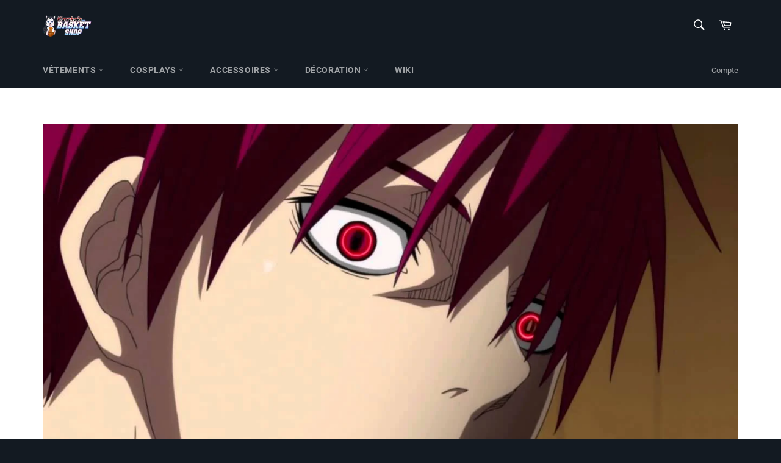

--- FILE ---
content_type: text/html; charset=utf-8
request_url: https://kuroko-no-basket-shop.com/blogs/blog-kuroko-no-basket/kuroko-no-basket-akashi
body_size: 52852
content:
<!doctype html>
<head>
  <meta name="facebook-domain-verification" content="dbty7yopdggbf0af7orfg8vcf6mvlu" />
  <meta charset="utf-8">
  <meta http-equiv="X-UA-Compatible" content="IE=edge,chrome=1">
  <meta name="viewport" content="width=device-width,initial-scale=1">
  <meta name="theme-color" content="#131a22">

  
    <link rel="shortcut icon" href="//kuroko-no-basket-shop.com/cdn/shop/files/KUROKO_KNB_LOGO_dd7572fa-342d-4513-95e1-a44519ddb84a_32x32.png?v=1658832515" type="image/png">
  

  <link rel="canonical" href="https://kuroko-no-basket-shop.com/blogs/blog-kuroko-no-basket/kuroko-no-basket-akashi">
  <title>
  Kuroko no Basket Akashi | Kuroko no Basket Shop
  </title>

  
    <meta name="description" content="Le personnage Akashi est le capitaine de la Génération des Miracles. Il est la seule personne contre qui la Génération des Miracles s&#39;incline. Il est maintenant meneur et capitaine du lycée Rakuzan.">
  

  <!-- /snippets/social-meta-tags.liquid -->




<meta property="og:site_name" content="Kuroko no Basket Shop">
<meta property="og:url" content="https://kuroko-no-basket-shop.com/blogs/blog-kuroko-no-basket/kuroko-no-basket-akashi">
<meta property="og:title" content="Kuroko no Basket Akashi | Kuroko no Basket Shop">
<meta property="og:type" content="article">
<meta property="og:description" content="Le personnage Akashi est le capitaine de la Génération des Miracles. Il est la seule personne contre qui la Génération des Miracles s&#39;incline. Il est maintenant meneur et capitaine du lycée Rakuzan.">

<meta property="og:image" content="http://kuroko-no-basket-shop.com/cdn/shop/articles/maxresdefault_24_1200x1200.jpg?v=1626722571">
<meta property="og:image:secure_url" content="https://kuroko-no-basket-shop.com/cdn/shop/articles/maxresdefault_24_1200x1200.jpg?v=1626722571">


<meta name="twitter:card" content="summary_large_image">
<meta name="twitter:title" content="Kuroko no Basket Akashi | Kuroko no Basket Shop">
<meta name="twitter:description" content="Le personnage Akashi est le capitaine de la Génération des Miracles. Il est la seule personne contre qui la Génération des Miracles s&#39;incline. Il est maintenant meneur et capitaine du lycée Rakuzan.">


  <script>
    document.documentElement.className = document.documentElement.className.replace('no-js', 'js');
  </script>

  <link href="//kuroko-no-basket-shop.com/cdn/shop/t/26/assets/theme.scss.css?v=178864020075674085421763489150" rel="stylesheet" type="text/css" media="all" />

  <script>
    window.theme = window.theme || {};

    theme.strings = {
      stockAvailable: "1 restant",
      addToCart: "Ajouter au panier",
      soldOut: "Épuisé",
      unavailable: "Non disponible",
      noStockAvailable: "L\u0026#39;article n\u0026#39;a pu être ajouté à votre panier car il n\u0026#39;y en a pas assez en stock.",
      willNotShipUntil: "Sera expédié après [date]",
      willBeInStockAfter: "Sera en stock à compter de [date]",
      totalCartDiscount: "Vous économisez [savings]",
      addressError: "Vous ne trouvez pas cette adresse",
      addressNoResults: "Aucun résultat pour cette adresse",
      addressQueryLimit: "Vous avez dépassé la limite de Google utilisation de l'API. Envisager la mise à niveau à un \u003ca href=\"https:\/\/developers.google.com\/maps\/premium\/usage-limits\"\u003erégime spécial\u003c\/a\u003e.",
      authError: "Il y avait un problème authentifier votre compte Google Maps API.",
      slideNumber: "Faire glisser [slide_number], en cours"
    };
  </script>

  <script src="//kuroko-no-basket-shop.com/cdn/shop/t/26/assets/lazysizes.min.js?v=56045284683979784691658832434" async="async"></script>

  

  <script src="//kuroko-no-basket-shop.com/cdn/shop/t/26/assets/vendor.js?v=59352919779726365461658832434" defer="defer"></script>

  

  <script src="//kuroko-no-basket-shop.com/cdn/shop/t/26/assets/theme.js?v=171366231195154451781658832434" defer="defer"></script>
  <script src="https://ajax.googleapis.com/ajax/libs/jquery/3.5.1/jquery.min.js"></script>
  <script src="//kuroko-no-basket-shop.com/cdn/shop/t/26/assets/sticky.js?v=17895913889662379751658832434" defer="defer"></script>


  <script>window.performance && window.performance.mark && window.performance.mark('shopify.content_for_header.start');</script><meta name="google-site-verification" content="tXcUkSbkVXNmGpvOdG2Z8cVpoIHc6J-NDctwnRvNSCI">
<meta id="shopify-digital-wallet" name="shopify-digital-wallet" content="/53253537968/digital_wallets/dialog">
<meta name="shopify-checkout-api-token" content="bc7ca94a34246104797872ee80637119">
<meta id="in-context-paypal-metadata" data-shop-id="53253537968" data-venmo-supported="false" data-environment="production" data-locale="fr_FR" data-paypal-v4="true" data-currency="EUR">
<link rel="alternate" type="application/atom+xml" title="Feed" href="/blogs/blog-kuroko-no-basket.atom" />
<script async="async" src="/checkouts/internal/preloads.js?locale=fr-FR"></script>
<link rel="preconnect" href="https://shop.app" crossorigin="anonymous">
<script async="async" src="https://shop.app/checkouts/internal/preloads.js?locale=fr-FR&shop_id=53253537968" crossorigin="anonymous"></script>
<script id="shopify-features" type="application/json">{"accessToken":"bc7ca94a34246104797872ee80637119","betas":["rich-media-storefront-analytics"],"domain":"kuroko-no-basket-shop.com","predictiveSearch":true,"shopId":53253537968,"locale":"fr"}</script>
<script>var Shopify = Shopify || {};
Shopify.shop = "kuroko-no-basket-shop.myshopify.com";
Shopify.locale = "fr";
Shopify.currency = {"active":"EUR","rate":"1.0"};
Shopify.country = "FR";
Shopify.theme = {"name":"Theme export  www-itadori-shop-com-venture  21j...","id":134322618599,"schema_name":"Venture","schema_version":"12.4.0","theme_store_id":null,"role":"main"};
Shopify.theme.handle = "null";
Shopify.theme.style = {"id":null,"handle":null};
Shopify.cdnHost = "kuroko-no-basket-shop.com/cdn";
Shopify.routes = Shopify.routes || {};
Shopify.routes.root = "/";</script>
<script type="module">!function(o){(o.Shopify=o.Shopify||{}).modules=!0}(window);</script>
<script>!function(o){function n(){var o=[];function n(){o.push(Array.prototype.slice.apply(arguments))}return n.q=o,n}var t=o.Shopify=o.Shopify||{};t.loadFeatures=n(),t.autoloadFeatures=n()}(window);</script>
<script>
  window.ShopifyPay = window.ShopifyPay || {};
  window.ShopifyPay.apiHost = "shop.app\/pay";
  window.ShopifyPay.redirectState = null;
</script>
<script id="shop-js-analytics" type="application/json">{"pageType":"article"}</script>
<script defer="defer" async type="module" src="//kuroko-no-basket-shop.com/cdn/shopifycloud/shop-js/modules/v2/client.init-shop-cart-sync_INwxTpsh.fr.esm.js"></script>
<script defer="defer" async type="module" src="//kuroko-no-basket-shop.com/cdn/shopifycloud/shop-js/modules/v2/chunk.common_YNAa1F1g.esm.js"></script>
<script type="module">
  await import("//kuroko-no-basket-shop.com/cdn/shopifycloud/shop-js/modules/v2/client.init-shop-cart-sync_INwxTpsh.fr.esm.js");
await import("//kuroko-no-basket-shop.com/cdn/shopifycloud/shop-js/modules/v2/chunk.common_YNAa1F1g.esm.js");

  window.Shopify.SignInWithShop?.initShopCartSync?.({"fedCMEnabled":true,"windoidEnabled":true});

</script>
<script>
  window.Shopify = window.Shopify || {};
  if (!window.Shopify.featureAssets) window.Shopify.featureAssets = {};
  window.Shopify.featureAssets['shop-js'] = {"shop-cart-sync":["modules/v2/client.shop-cart-sync_BVs4vSl-.fr.esm.js","modules/v2/chunk.common_YNAa1F1g.esm.js"],"init-fed-cm":["modules/v2/client.init-fed-cm_CEmYoMXU.fr.esm.js","modules/v2/chunk.common_YNAa1F1g.esm.js"],"shop-button":["modules/v2/client.shop-button_BhVpOdEY.fr.esm.js","modules/v2/chunk.common_YNAa1F1g.esm.js"],"init-windoid":["modules/v2/client.init-windoid_DVncJssP.fr.esm.js","modules/v2/chunk.common_YNAa1F1g.esm.js"],"shop-cash-offers":["modules/v2/client.shop-cash-offers_CD5ChB-w.fr.esm.js","modules/v2/chunk.common_YNAa1F1g.esm.js","modules/v2/chunk.modal_DXhkN-5p.esm.js"],"shop-toast-manager":["modules/v2/client.shop-toast-manager_CMZA41xP.fr.esm.js","modules/v2/chunk.common_YNAa1F1g.esm.js"],"init-shop-email-lookup-coordinator":["modules/v2/client.init-shop-email-lookup-coordinator_Dxg3Qq63.fr.esm.js","modules/v2/chunk.common_YNAa1F1g.esm.js"],"pay-button":["modules/v2/client.pay-button_CApwTr-J.fr.esm.js","modules/v2/chunk.common_YNAa1F1g.esm.js"],"avatar":["modules/v2/client.avatar_BTnouDA3.fr.esm.js"],"init-shop-cart-sync":["modules/v2/client.init-shop-cart-sync_INwxTpsh.fr.esm.js","modules/v2/chunk.common_YNAa1F1g.esm.js"],"shop-login-button":["modules/v2/client.shop-login-button_Ctct7BR2.fr.esm.js","modules/v2/chunk.common_YNAa1F1g.esm.js","modules/v2/chunk.modal_DXhkN-5p.esm.js"],"init-customer-accounts-sign-up":["modules/v2/client.init-customer-accounts-sign-up_DTysEz83.fr.esm.js","modules/v2/client.shop-login-button_Ctct7BR2.fr.esm.js","modules/v2/chunk.common_YNAa1F1g.esm.js","modules/v2/chunk.modal_DXhkN-5p.esm.js"],"init-shop-for-new-customer-accounts":["modules/v2/client.init-shop-for-new-customer-accounts_wbmNjFX3.fr.esm.js","modules/v2/client.shop-login-button_Ctct7BR2.fr.esm.js","modules/v2/chunk.common_YNAa1F1g.esm.js","modules/v2/chunk.modal_DXhkN-5p.esm.js"],"init-customer-accounts":["modules/v2/client.init-customer-accounts_DqpN27KS.fr.esm.js","modules/v2/client.shop-login-button_Ctct7BR2.fr.esm.js","modules/v2/chunk.common_YNAa1F1g.esm.js","modules/v2/chunk.modal_DXhkN-5p.esm.js"],"shop-follow-button":["modules/v2/client.shop-follow-button_CBz8VXaE.fr.esm.js","modules/v2/chunk.common_YNAa1F1g.esm.js","modules/v2/chunk.modal_DXhkN-5p.esm.js"],"lead-capture":["modules/v2/client.lead-capture_Bo6pQGej.fr.esm.js","modules/v2/chunk.common_YNAa1F1g.esm.js","modules/v2/chunk.modal_DXhkN-5p.esm.js"],"checkout-modal":["modules/v2/client.checkout-modal_B_8gz53b.fr.esm.js","modules/v2/chunk.common_YNAa1F1g.esm.js","modules/v2/chunk.modal_DXhkN-5p.esm.js"],"shop-login":["modules/v2/client.shop-login_CTIGRVE1.fr.esm.js","modules/v2/chunk.common_YNAa1F1g.esm.js","modules/v2/chunk.modal_DXhkN-5p.esm.js"],"payment-terms":["modules/v2/client.payment-terms_BUSo56Mg.fr.esm.js","modules/v2/chunk.common_YNAa1F1g.esm.js","modules/v2/chunk.modal_DXhkN-5p.esm.js"]};
</script>
<script>(function() {
  var isLoaded = false;
  function asyncLoad() {
    if (isLoaded) return;
    isLoaded = true;
    var urls = ["https:\/\/app.smashpops.com\/external\/v1\/378ade70da2eb65a\/spps.js?shop=kuroko-no-basket-shop.myshopify.com","https:\/\/static.klaviyo.com\/onsite\/js\/klaviyo.js?company_id=RC8wdL\u0026shop=kuroko-no-basket-shop.myshopify.com","https:\/\/toastibar-cdn.makeprosimp.com\/v1\/published\/59132\/034c47b888474d8f83a803a2ad6e2e70\/1779\/app.js?v=1\u0026shop=kuroko-no-basket-shop.myshopify.com","https:\/\/loox.io\/widget\/41WmdyeSt9\/loox.1621885010407.js?shop=kuroko-no-basket-shop.myshopify.com","\/\/cdn.secomapp.com\/bannerslider\/scripts\/kuroko-no-basket-shop.20210716065308.scripttag.js?shop=kuroko-no-basket-shop.myshopify.com","\/\/cdn.shopify.com\/proxy\/f7ac24a440cba6922b950382af6a19cdc0c22ac7dbea27620335513fe039049e\/api.goaffpro.com\/loader.js?shop=kuroko-no-basket-shop.myshopify.com\u0026sp-cache-control=cHVibGljLCBtYXgtYWdlPTkwMA"];
    for (var i = 0; i < urls.length; i++) {
      var s = document.createElement('script');
      s.type = 'text/javascript';
      s.async = true;
      s.src = urls[i];
      var x = document.getElementsByTagName('script')[0];
      x.parentNode.insertBefore(s, x);
    }
  };
  if(window.attachEvent) {
    window.attachEvent('onload', asyncLoad);
  } else {
    window.addEventListener('load', asyncLoad, false);
  }
})();</script>
<script id="__st">var __st={"a":53253537968,"offset":3600,"reqid":"a4d128ce-dc68-4f3c-8b9f-c68122b5a9aa-1768965593","pageurl":"kuroko-no-basket-shop.com\/blogs\/blog-kuroko-no-basket\/kuroko-no-basket-akashi","s":"articles-562644746416","u":"079facbf3d1a","p":"article","rtyp":"article","rid":562644746416};</script>
<script>window.ShopifyPaypalV4VisibilityTracking = true;</script>
<script id="captcha-bootstrap">!function(){'use strict';const t='contact',e='account',n='new_comment',o=[[t,t],['blogs',n],['comments',n],[t,'customer']],c=[[e,'customer_login'],[e,'guest_login'],[e,'recover_customer_password'],[e,'create_customer']],r=t=>t.map((([t,e])=>`form[action*='/${t}']:not([data-nocaptcha='true']) input[name='form_type'][value='${e}']`)).join(','),a=t=>()=>t?[...document.querySelectorAll(t)].map((t=>t.form)):[];function s(){const t=[...o],e=r(t);return a(e)}const i='password',u='form_key',d=['recaptcha-v3-token','g-recaptcha-response','h-captcha-response',i],f=()=>{try{return window.sessionStorage}catch{return}},m='__shopify_v',_=t=>t.elements[u];function p(t,e,n=!1){try{const o=window.sessionStorage,c=JSON.parse(o.getItem(e)),{data:r}=function(t){const{data:e,action:n}=t;return t[m]||n?{data:e,action:n}:{data:t,action:n}}(c);for(const[e,n]of Object.entries(r))t.elements[e]&&(t.elements[e].value=n);n&&o.removeItem(e)}catch(o){console.error('form repopulation failed',{error:o})}}const l='form_type',E='cptcha';function T(t){t.dataset[E]=!0}const w=window,h=w.document,L='Shopify',v='ce_forms',y='captcha';let A=!1;((t,e)=>{const n=(g='f06e6c50-85a8-45c8-87d0-21a2b65856fe',I='https://cdn.shopify.com/shopifycloud/storefront-forms-hcaptcha/ce_storefront_forms_captcha_hcaptcha.v1.5.2.iife.js',D={infoText:'Protégé par hCaptcha',privacyText:'Confidentialité',termsText:'Conditions'},(t,e,n)=>{const o=w[L][v],c=o.bindForm;if(c)return c(t,g,e,D).then(n);var r;o.q.push([[t,g,e,D],n]),r=I,A||(h.body.append(Object.assign(h.createElement('script'),{id:'captcha-provider',async:!0,src:r})),A=!0)});var g,I,D;w[L]=w[L]||{},w[L][v]=w[L][v]||{},w[L][v].q=[],w[L][y]=w[L][y]||{},w[L][y].protect=function(t,e){n(t,void 0,e),T(t)},Object.freeze(w[L][y]),function(t,e,n,w,h,L){const[v,y,A,g]=function(t,e,n){const i=e?o:[],u=t?c:[],d=[...i,...u],f=r(d),m=r(i),_=r(d.filter((([t,e])=>n.includes(e))));return[a(f),a(m),a(_),s()]}(w,h,L),I=t=>{const e=t.target;return e instanceof HTMLFormElement?e:e&&e.form},D=t=>v().includes(t);t.addEventListener('submit',(t=>{const e=I(t);if(!e)return;const n=D(e)&&!e.dataset.hcaptchaBound&&!e.dataset.recaptchaBound,o=_(e),c=g().includes(e)&&(!o||!o.value);(n||c)&&t.preventDefault(),c&&!n&&(function(t){try{if(!f())return;!function(t){const e=f();if(!e)return;const n=_(t);if(!n)return;const o=n.value;o&&e.removeItem(o)}(t);const e=Array.from(Array(32),(()=>Math.random().toString(36)[2])).join('');!function(t,e){_(t)||t.append(Object.assign(document.createElement('input'),{type:'hidden',name:u})),t.elements[u].value=e}(t,e),function(t,e){const n=f();if(!n)return;const o=[...t.querySelectorAll(`input[type='${i}']`)].map((({name:t})=>t)),c=[...d,...o],r={};for(const[a,s]of new FormData(t).entries())c.includes(a)||(r[a]=s);n.setItem(e,JSON.stringify({[m]:1,action:t.action,data:r}))}(t,e)}catch(e){console.error('failed to persist form',e)}}(e),e.submit())}));const S=(t,e)=>{t&&!t.dataset[E]&&(n(t,e.some((e=>e===t))),T(t))};for(const o of['focusin','change'])t.addEventListener(o,(t=>{const e=I(t);D(e)&&S(e,y())}));const B=e.get('form_key'),M=e.get(l),P=B&&M;t.addEventListener('DOMContentLoaded',(()=>{const t=y();if(P)for(const e of t)e.elements[l].value===M&&p(e,B);[...new Set([...A(),...v().filter((t=>'true'===t.dataset.shopifyCaptcha))])].forEach((e=>S(e,t)))}))}(h,new URLSearchParams(w.location.search),n,t,e,['guest_login'])})(!0,!0)}();</script>
<script integrity="sha256-4kQ18oKyAcykRKYeNunJcIwy7WH5gtpwJnB7kiuLZ1E=" data-source-attribution="shopify.loadfeatures" defer="defer" src="//kuroko-no-basket-shop.com/cdn/shopifycloud/storefront/assets/storefront/load_feature-a0a9edcb.js" crossorigin="anonymous"></script>
<script crossorigin="anonymous" defer="defer" src="//kuroko-no-basket-shop.com/cdn/shopifycloud/storefront/assets/shopify_pay/storefront-65b4c6d7.js?v=20250812"></script>
<script data-source-attribution="shopify.dynamic_checkout.dynamic.init">var Shopify=Shopify||{};Shopify.PaymentButton=Shopify.PaymentButton||{isStorefrontPortableWallets:!0,init:function(){window.Shopify.PaymentButton.init=function(){};var t=document.createElement("script");t.src="https://kuroko-no-basket-shop.com/cdn/shopifycloud/portable-wallets/latest/portable-wallets.fr.js",t.type="module",document.head.appendChild(t)}};
</script>
<script data-source-attribution="shopify.dynamic_checkout.buyer_consent">
  function portableWalletsHideBuyerConsent(e){var t=document.getElementById("shopify-buyer-consent"),n=document.getElementById("shopify-subscription-policy-button");t&&n&&(t.classList.add("hidden"),t.setAttribute("aria-hidden","true"),n.removeEventListener("click",e))}function portableWalletsShowBuyerConsent(e){var t=document.getElementById("shopify-buyer-consent"),n=document.getElementById("shopify-subscription-policy-button");t&&n&&(t.classList.remove("hidden"),t.removeAttribute("aria-hidden"),n.addEventListener("click",e))}window.Shopify?.PaymentButton&&(window.Shopify.PaymentButton.hideBuyerConsent=portableWalletsHideBuyerConsent,window.Shopify.PaymentButton.showBuyerConsent=portableWalletsShowBuyerConsent);
</script>
<script data-source-attribution="shopify.dynamic_checkout.cart.bootstrap">document.addEventListener("DOMContentLoaded",(function(){function t(){return document.querySelector("shopify-accelerated-checkout-cart, shopify-accelerated-checkout")}if(t())Shopify.PaymentButton.init();else{new MutationObserver((function(e,n){t()&&(Shopify.PaymentButton.init(),n.disconnect())})).observe(document.body,{childList:!0,subtree:!0})}}));
</script>
<link id="shopify-accelerated-checkout-styles" rel="stylesheet" media="screen" href="https://kuroko-no-basket-shop.com/cdn/shopifycloud/portable-wallets/latest/accelerated-checkout-backwards-compat.css" crossorigin="anonymous">
<style id="shopify-accelerated-checkout-cart">
        #shopify-buyer-consent {
  margin-top: 1em;
  display: inline-block;
  width: 100%;
}

#shopify-buyer-consent.hidden {
  display: none;
}

#shopify-subscription-policy-button {
  background: none;
  border: none;
  padding: 0;
  text-decoration: underline;
  font-size: inherit;
  cursor: pointer;
}

#shopify-subscription-policy-button::before {
  box-shadow: none;
}

      </style>

<script>window.performance && window.performance.mark && window.performance.mark('shopify.content_for_header.end');</script>
  <script src="https://cdnjs.cloudflare.com/ajax/libs/jquery/3.2.1/jquery.min.js"></script>
<style>
@media screen and (max-width: 425px) {
header.site-header {
    position: fixed;
    z-index: 9;
}
.main-content {
    margin-top: 90px;
}
}

</style>

	<script>var loox_global_hash = '1768553777430';</script><style>.loox-reviews-default { max-width: 1200px; margin: 0 auto; }.loox-rating .loox-icon { color:#F0C14B; }
:root { --lxs-rating-icon-color: #F0C14B; }</style>
<!-- start place for checkify storeScript -->
<script data-checkify-url=https://pay.checkify.pro async='' src='https://pay.checkify.pro/static/js/shopify.js'></script>
<!-- end -->
  <!-- Global site tag (gtag.js) - Google Ads: 476742338 -->
<script async src="https://www.googletagmanager.com/gtag/js?id=AW-476742338"></script>
<script>
  window.dataLayer = window.dataLayer || [];
  function gtag(){dataLayer.push(arguments);}
  gtag('js', new Date());

  gtag('config', 'AW-476742338');
</script>
<!-- BEGIN app block: shopify://apps/kaching-cart/blocks/embed/7705621e-3c0f-4e97-9d29-5c8528b19fb7 --><!-- BEGIN app snippet: drawer -->
  

  <script>
    window.__getFileUrl = (filename) => {
      const completeUrl = "https://cdn.shopify.com/extensions/019bdd52-cf2c-7033-beda-4850a2a97b0e/kaching-cart-1104/assets/kaching-cart.js";
      const cdnUrl = completeUrl.replace(/\/[^\/]*$/, '');

      return cdnUrl + "/" + filename;
    }
  </script>

  <script>
    //! THIS IFRAME SHOULD NOT BE DELETED, IT IS USED TO GET THE ORIGINAL FETCH FUNCTION AND SHOULD BE KEPT IN THE DOM FOR THE ENTIRE LIFE OF THE PAGE, OTHERWISE IT SEEMS TO CAUSE A WEIRD BUG IN SAFARI
    const iframe = document.createElement("iframe");
    iframe.style.display = "none";
    iframe.src = "about:blank";
    iframe.id = "kaching-cart-iframe-for-clean-apis";
    document.documentElement.appendChild(iframe);
    if (iframe.contentWindow?.fetch && typeof iframe.contentWindow?.fetch === "function") {
      window.__kachingCartOriginalFetch = iframe.contentWindow?.fetch.bind(window);
    }
  </script>

  
  <script>
    (function() {
      let realFastClick = null;

      Object.defineProperty(window, 'FastClick', {
        get: () => realFastClick,
        set: (value) => {
          realFastClick = value;

          // Override attach method
          const originalAttach = value.attach;
          value.attach = function(layer, options) {
            return { destroy: () => {} };
          };
        },
        configurable: true
      });
    })();
  </script>

  <div id="kaching-cart-additional-checkout-buttons" style="display: none; visibility: hidden; opacity: 0;">
    
      <div class="dynamic-checkout__content" id="dynamic-checkout-cart" data-shopify="dynamic-checkout-cart"> <shopify-accelerated-checkout-cart wallet-configs="[{&quot;supports_subs&quot;:true,&quot;supports_def_opts&quot;:false,&quot;name&quot;:&quot;shop_pay&quot;,&quot;wallet_params&quot;:{&quot;shopId&quot;:53253537968,&quot;merchantName&quot;:&quot;Kuroko no Basket Shop&quot;,&quot;personalized&quot;:true}},{&quot;supports_subs&quot;:false,&quot;supports_def_opts&quot;:false,&quot;name&quot;:&quot;paypal&quot;,&quot;wallet_params&quot;:{&quot;shopId&quot;:53253537968,&quot;countryCode&quot;:&quot;FR&quot;,&quot;merchantName&quot;:&quot;Kuroko no Basket Shop&quot;,&quot;phoneRequired&quot;:false,&quot;companyRequired&quot;:false,&quot;shippingType&quot;:&quot;shipping&quot;,&quot;shopifyPaymentsEnabled&quot;:true,&quot;hasManagedSellingPlanState&quot;:false,&quot;requiresBillingAgreement&quot;:false,&quot;merchantId&quot;:&quot;6DVSGQ6YBJAY4&quot;,&quot;sdkUrl&quot;:&quot;https://www.paypal.com/sdk/js?components=buttons\u0026commit=false\u0026currency=EUR\u0026locale=fr_FR\u0026client-id=AfUEYT7nO4BwZQERn9Vym5TbHAG08ptiKa9gm8OARBYgoqiAJIjllRjeIMI4g294KAH1JdTnkzubt1fr\u0026merchant-id=6DVSGQ6YBJAY4\u0026intent=authorize&quot;}}]" access-token="bc7ca94a34246104797872ee80637119" buyer-country="FR" buyer-locale="fr" buyer-currency="EUR" shop-id="53253537968" cart-id="20ae0f12317cf9921328f70c6058d96b" enabled-flags="[&quot;ae0f5bf6&quot;]" > <div class="wallet-button-wrapper"> <ul class='wallet-cart-grid wallet-cart-grid--skeleton' role="list" data-shopify-buttoncontainer="true"> <li data-testid='grid-cell' class='wallet-cart-button-container'><div class='wallet-cart-button wallet-cart-button__skeleton' role='button' disabled aria-hidden='true'>&nbsp</div></li><li data-testid='grid-cell' class='wallet-cart-button-container'><div class='wallet-cart-button wallet-cart-button__skeleton' role='button' disabled aria-hidden='true'>&nbsp</div></li> </ul> </div> </shopify-accelerated-checkout-cart> <small id="shopify-buyer-consent" class="hidden" aria-hidden="true" data-consent-type="subscription"> Au moins un article de votre panier constitue un achat récurrent ou différé. En continuant, j’accepte la <span id="shopify-subscription-policy-button">politique de résiliation</span> et vous autorise à facturer mon moyen de paiement aux prix, fréquences et dates listées sur cette page jusqu’à ce que ma commande soit traitée ou que je l’annule, si autorisé. </small> </div>
    
  </div>
  
<link rel="modulepreload" href="https://cdn.shopify.com/extensions/019bdd52-cf2c-7033-beda-4850a2a97b0e/kaching-cart-1104/assets/kaching-cart.js" crossorigin="anonymous">
<script type="module">
  import("https://cdn.shopify.com/extensions/019bdd52-cf2c-7033-beda-4850a2a97b0e/kaching-cart-1104/assets/kaching-cart.js")
    .catch((error) => {
      console.error("‼️ Kaching Cart failed to load", error);

      //When we are not able to load the script, we should also stop listening to click events and any other events that are related to the cart drawer.
      window.__kachingCartFailedModuleLoad = true;
    });
</script>

<link rel="preload" href="https://cdn.shopify.com/extensions/019bdd52-cf2c-7033-beda-4850a2a97b0e/kaching-cart-1104/assets/kaching-cart.css" as="style" onload="this.onload=null;this.rel='stylesheet'">
<noscript><link rel="stylesheet" href="https://cdn.shopify.com/extensions/019bdd52-cf2c-7033-beda-4850a2a97b0e/kaching-cart-1104/assets/kaching-cart.css"></noscript>









<!-- Part 1: Run immediately for event listeners -->
<script>
  (function() {
    try {
      // Simple error logging and tracking
      const logError = (message, error) => {
        try {
          // Safely log to console even if error is undefined/null/malformed
          console.error(`[Kaching Cart] ${message}`, error || "");

          // Only send critical errors to the endpoint
          try {
            // Safely check error properties with fallbacks
            const errorMessage = error && typeof error === 'object' && error.message ? error.message : '';
            const errorStack = error && typeof error === 'object' && error.stack ? error.stack : '';

            // Skip sending certain common errors
            if (
              errorMessage && (
                errorMessage === "Load failed" ||
                errorMessage === "Failed to fetch" ||
                errorMessage.includes("Blocked by EC") ||
                window?.location?.hostname?.includes("127.0.0.1")
              )
            ) {
              return;
            }

            // Prepare error details with safe access patterns
            const errorDetails = {
              filename: "drawer.liquid",
              message: "drawer.liquid" + message + (errorMessage ? `: ${errorMessage}` : ""),
              stack: errorStack || "No stack trace",
              url: window.location ? window.location.href : "unknown",
              shop: "kuroko-no-basket-shop.myshopify.com"
            };

            //Let's use sentry for now
            if(window.__KachingCartSentry) {
              window.__KachingCartSentry.captureException(error);
            }
          } catch (trackingError) {
            // Silent fail for error tracking
          }
        } catch (logError) {
          // Ultimate fallback - even console.error failed
          // We do absolutely nothing here to ensure we never crash a store
        }
      };

      // Store selectors in a global variable so the second script can access them
      window.__kachingCartSelectors = [
        [
          "a[href*='/cart']",
          ":not([href^='//'])",
          ":not([href*='/cart/change'])",
          ":not([href*='/cart/add'])",
          ":not([href*='/cart/clear'])",
          ":not([href*='/products/cart'])",
          ":not([href*='/collections/cart'])",
          ":not([class*='upcart'])",
          ":not([class*='revy-upsell-btn-cart'])",
          ":not([href*='/checkout'])",
          ":not([href*='/discount'])",
          ":not([href*='/cart/1'])",
          ":not([href*='/cart/2'])",
          ":not([href*='/cart/3'])",
          ":not([href*='/cart/4'])",
          ":not([href*='/cart/5'])",
          ":not([href*='/cart/6'])",
          ":not([href*='/cart/7'])",
          ":not([href*='/cart/8'])",
          ":not([href*='/cart/9'])",
        ].join(""),
        "a[data-cart-toggle]",
        "#sticky-app-client div[data-cl='sticky-button']",
        "button.minicart-open",
        "#cart-icon-bubble",
        ".slide-menu-cart",
        ".icon-cart:not(svg)",
        ".cart-icon:not(svg)",
        ".cart-link:not(div.header-icons):not(ul)",
        "button.header-cart-toggle",
        "div.minicart__button",
        "button.js-cart-button",
        ".mini-cart-trigger",
        ".shopping-cart a[href*='#cart']",
        ".header-menu-cart-drawer",
        ".js-mini-cart-trigger",
        "#CartButton-Desktop",
        "#CartButton",
        "a[data-js-sidebar-handle]:not(a[href*='/search'])",
        "a.area--cart.icon-button",
        "[data-cartmini]",
        "button[data-sidebar-id='CartDrawer']",
        "header-actions > cart-drawer-component",
        "a.header--cart-link[data-drawer-view='cart-drawer']",
        "a.header--cart-count[data-drawer-view='cart-drawer']",
        "a.header--cart[data-drawer-view='cart-drawer']",
        "a[role='button'][href='#drawer-cart']",
        "button[drawer-to-open='cart-drawer']",
        "div.cart-text:has(.cart-count)",
        "button.header__icon--cart",
        "button#cart-open",
        "li.cartCounter",
        ".tt-cart.tt-dropdown-obj .tt-dropdown-toggle",
        "a[href='#cartDrawer'][data-side-drawer-open]",
        "cart-icon[data-add-to-cart-behavior='open_cart']",
        "xo-modal-trigger[xo-name='cart']",
        "a[cart-icon-bubble]",
        "a[data-open-dialog='cart-drawer']"
      ];

      // Click event handler with basic error handling
      document.addEventListener("click", (e) => {
        //If the module failed to load (or if we blocked it for testing through the developer tools) we should not listen to any click events, we should let the native cart popup handle it.
        if(window.__kachingCartFailedModuleLoad === true) {
          return;
        }

        try {
          const isCartButton = window.__kachingCartSelectors.some((selector) => {
            try {
              return !!e.target.closest(selector);
            } catch (selectorError) {

              if(selector !== ".cart-link:not(div.header-icons):not(ul)") {
                //In some browsers these selectors are not valid, but no need to log it
                logError(`Error checking selector: ${selector}`, selectorError);
              }
              return false;
            }
          });

          if (isCartButton) {
            try {
              e.stopImmediatePropagation();
              e.preventDefault();
              e.stopPropagation();
            } catch (eventError) {
              logError("Error stopping event propagation", eventError);
            }

            try {
              const event = new CustomEvent("kaching-cart:open", {
                detail: {
                  element: e.target,
                  cartOpenSource: "cart-button",
                },
              });
              document.dispatchEvent(event);
            } catch (customEventError) {
              logError("Error dispatching kaching-cart:open event", customEventError);
            }
          }
        } catch (clickHandlerError) {
          logError("Error in click event handler", clickHandlerError);
        }
      }, true);
    } catch (globalError) {
      console.error("[Kaching Cart] Fatal script error in event listeners", globalError);
    }
  })();
</script>

<!-- Part 2: Wait for Shopify object before initializing props -->
<script>
  (function() {
    try {
      const createKachingCartElement = (props) => {
        const kachingCartElement = document.createElement('kaching-cart');
        kachingCartElement.style.zIndex = "1051";
        kachingCartElement.style.position = "relative";
        kachingCartElement.style.opacity = "1"; //Some themes set all elements to opacity: 0 when their native drawer opens, this will ensure our drawer is visible.

        // Set attribute BEFORE appending to DOM
        kachingCartElement.setAttribute("kaching-cart-props", JSON.stringify(props));

        if (document.body) {
          document.body.appendChild(kachingCartElement);
        } else {
          const appendWhenBodyReady = () => {
            if (document.body) {
              document.body.appendChild(kachingCartElement);
            } else {
              setTimeout(appendWhenBodyReady, 10);
            }
          };
          appendWhenBodyReady();
        }
      };

      const logError = (message, error) => {
        console.error(`[Kaching Cart] ${message}`, error);
      };


      // Function to initialize cart props when Shopify is available
      const initKachingCartProps = () => {
        try {
          if (!window.Shopify) {
            // If Shopify isn't ready yet, try again in a moment
            setTimeout(initKachingCartProps, 10);
            return;
          }

        
        
          try {
              const path = window.location.pathname || window.Shopify?.routes?.root || "/";
              sessionStorage.setItem(`kaching-cart-last-visited-page-${window.Shopify.shop}`, path);
            } catch (error) {
              //Silent fail
            }
        

          const props = {
            appSettings: {"storefrontAccessToken":"ae8b62e3ec8cd69bd74fe08e0164da6f"},
            customerAccountsEnabled: true,
            customerAccountsLoginUrl: "\/account\/login",
            customerTags: null,
            customerId: null,
            isPreview: false,
            cartButtonSelectors: window.__kachingCartSelectors,
            apiEndpoint: "https://kuroko-no-basket-shop.myshopify.com/api/2025-10/graphql.json",
            moneyFormat: "{{amount}} €",
            cartSettings: {"footer":{"buttonText":"Passer au paiement ({{item_count}})","htmlModules":[],"modulesOrder":["upsellToggle","orderNotes","discountCode","discounts","subtotal","checkoutButton","acceleratedCheckoutButtons","paymentIcons","secondaryButton"],"paymentIcons":{"elo":false,"jcb":false,"amex":true,"poli":false,"qiwi":false,"sepa":false,"visa":true,"ideal":false,"venmo":false,"affirm":false,"alipay":false,"bitpay":false,"custom":[],"klarna":false,"paypal":true,"skrill":false,"sofort":false,"stripe":false,"wechat":false,"yandex":false,"bitcoin":false,"giropay":false,"interac":false,"maestro":false,"paysafe":false,"shoppay":false,"applepay":true,"citadele":false,"discover":false,"etherium":false,"payoneer":false,"unionpay":false,"verifone":false,"webmoney":false,"amazonpay":false,"googlepay":true,"lightcoin":false,"bancontact":false,"dinersclub":false,"mastercard":true,"bitcoincash":false,"facebookpay":false,"forbrugsforeningen":false},"showSubtotal":true,"subtotalText":"Prix Estimé :","discountsText":"Réduction :","showDiscounts":true,"showPaymentIcons":true,"showCheckoutButton":true,"showDiscountBadges":true,"secondaryButtonText":"Poursuivre les achats","showSecondaryButton":false,"secondaryButtonAction":"close-cart","showTermsAndConditions":false,"termsAndConditionsText":"I have read and agree to the \u003ca target='_blank' href='https:\/\/www.example.com'\u003eterms and conditions\u003c\/a\u003e","acceleratedCBInAccordion":false,"acceleratedCheckoutButtons":{"isActive":false},"acceleratedCBInAccordionTitle":"Express checkout","termsAndConditionsRequiredText":"","areAcceleratedCheckoutButtonsCollapsed":true},"styles":{"--kaching-cart-background":"255, 255, 255","--kaching-cart-badge-text":"7, 148, 85","--kaching-cart-button-text":"255, 255, 255","--kaching-cart-footer-text":"0, 0, 0","--kaching-cart-top-bar-text":"0, 0, 0","--kaching-cart-border-radius":20,"--kaching-cart-empty-cart-text":"0, 0, 0","--kaching-cart-footer-t-c-link":"127, 86, 217","--kaching-cart-footer-t-c-text":"0, 0, 0","--kaching-cart-line-items-text":"0, 0, 0","--kaching-cart-badge-background":"220, 250, 230","--kaching-cart-footer-font-size":16,"--kaching-sticky-cart-icon-size":24,"--kaching-cart-button-background":"127, 86, 217","--kaching-cart-footer-background":"255, 255, 255","--kaching-cart-line-items-text-2":"152, 162, 179","--kaching-cart-order-notes-title":"0, 0, 0","--kaching-cart-top-bar-font-size":24,"--kaching-cart-trust-badges-text":"0, 0, 0","--kaching-sticky-cart-icon-color":"255, 255, 255","--kaching-cart-footer-button-text":"255, 255, 255","--kaching-cart-footer-row-spacing":10,"--kaching-cart-top-bar-background":"255, 255, 255","--kaching-sticky-cart-bubble-size":60,"--kaching-cart-product-upsell-text":"0, 0, 0","--kaching-cart-footer-discount-text":"71, 84, 103","--kaching-cart-line-items-plan-text":"0, 0, 0","--kaching-sticky-cart-border-radius":50,"--kaching-cart-announcement-bar-text":"127, 86, 217","--kaching-cart-line-items-badge-text":"7, 148, 85","--kaching-cart-line-items-image-size":80,"--kaching-cart-product-upsell-arrows":"52, 64, 84","--kaching-cart-product-upsell-text-2":"152, 162, 179","--kaching-cart-empty-cart-button-text":"255, 255, 255","--kaching-cart-order-notes-input-text":"0, 0, 0","--kaching-cart-trust-badges-icon-size":25,"--kaching-cart-trust-badges-background":"255, 255, 255","--kaching-sticky-cart-item-count-color":"255, 255, 255","--kaching-cart-discount-code-input-text":"0, 0, 0","--kaching-cart-footer-button-background":"25, 144, 198","--kaching-cart-upsell-toggle-image-size":60,"--kaching-sticky-cart-bubble-background":"0, 0, 0","--kaching-cart-discount-code-button-text":"255, 255, 255","--kaching-cart-empty-cart-text-font-size":16,"--kaching-cart-line-items-vertical-space":25,"--kaching-cart-product-upsell-background":"242, 244, 247","--kaching-cart-product-upsell-badge-text":"7, 148, 85","--kaching-cart-tbp-free-gifts-modal-text":"0, 0, 0","--kaching-cart-top-bar-announcement-text":"255, 255, 255","--kaching-cart-footer-discount-background":"242, 244, 247","--kaching-cart-line-items-plan-background":"255, 255, 255","--kaching-cart-product-upsell-button-text":"255, 255, 255","--kaching-cart-product-upsell-title-color":"0, 0, 0","--kaching-cart-announcement-bar-background":"233, 215, 254","--kaching-cart-line-items-badge-background":"220, 250, 230","--kaching-cart-trust-badges-text-font-size":13,"--kaching-cart-empty-cart-button-background":"127, 86, 217","--kaching-cart-footer-secondary-button-text":"0, 0, 0","--kaching-cart-line-items-plan-border-color":"0, 0, 0","--kaching-cart-line-items-plan-upgrade-text":"0, 0, 0","--kaching-cart-order-notes-input-background":"255, 255, 255","--kaching-cart-tiered-promotions-bar-active":"29, 41, 57","--kaching-sticky-cart-item-count-background":"25, 144, 198","--kaching-cart-tbp-free-gifts-modal-btn-text":"255, 255, 255","--kaching-cart-tbp-free-gifts-modal-checkbox":"0, 0, 0","--kaching-cart-tbp-free-gifts-modal-img-size":40,"--kaching-cart-discount-code-input-background":"255, 255, 255","--kaching-cart-line-items-bundle-upgrade-text":"255, 255, 255","--kaching-cart-order-notes-input-border-color":"190, 190, 190","--kaching-cart-product-upsell-title-font-size":15,"--kaching-cart-tiered-promotions-bar-inactive":"152, 162, 179","--kaching-cart-top-bar-announcement-font-size":13,"--kaching-cart-discount-code-button-background":"127, 86, 217","--kaching-cart-product-upsell-badge-background":"220, 250, 230","--kaching-cart-tbp-free-gifts-modal-background":"255, 255, 255","--kaching-cart-top-bar-announcement-background":"0, 0, 0","--kaching-cart-discount-code-input-border-color":"190, 190, 190","--kaching-cart-product-upsell-button-background":"127, 86, 217","--kaching-cart-tbp-free-gifts-modal-gift-border":"204, 204, 204","--kaching-cart-tiered-promotions-bar-background":"234, 236, 240","--kaching-cart-line-items-plan-upgrade-background":"255, 255, 255","--kaching-cart-tbp-free-gifts-modal-btn-font-size":16,"--kaching-cart-tbp-free-gifts-modal-free-badge-bg":"220, 250, 230","--kaching-cart-tbp-free-gifts-modal-btn-background":"127, 86, 217","--kaching-cart-tbp-free-gifts-modal-change-gift-bg":"0, 0, 0","--kaching-cart-tbp-free-gifts-modal-choose-gift-bg":"0, 0, 0","--kaching-cart-line-items-bundle-upgrade-background":"7, 148, 85","--kaching-cart-line-items-plan-upgrade-border-color":"0, 0, 0","--kaching-cart-tbp-free-gifts-modal-free-badge-text":"7, 148, 85","--kaching-cart-tbp-free-gifts-modal-gift-background":"255, 255, 255","--kaching-cart-footer-checkout-button-secondary-text":"0, 0, 0","--kaching-cart-tbp-free-gifts-modal-change-gift-text":"255, 255, 255","--kaching-cart-tbp-free-gifts-modal-choose-gift-text":"255, 255, 255","--kaching-cart-accelerated-checkout-buttons-size-mobile":42,"--kaching-cart-accelerated-checkout-buttons-size-desktop":42,"--kaching-cart-accelerated-checkout-buttons-accordion-title-text":"0, 0, 0"},"topBar":{"text":"TOUS LES ARTICLES ({{item_count}})","textAlign":"center"},"general":{"shop":"kuroko-no-basket-shop.myshopify.com","customJs":"","customCss":"","cartAnchor":"right","htmlModules":[],"modulesOrder":["announcementBar","tieredPromotionsBar","lineItems","productUpsell"],"adminCustomJs":"","adminCustomCss":"","useCompareAtPrice":true,"goToCartInsteadOfCheckout":false,"countNativeBundlesAsSingleLine":false,"shouldOpenCartDrawerOnAddToCart":true},"isActive":true,"lineItems":{"showSavings":true,"bundlesToGroup":["bundle","collectionBreaks","quantityBreaks","bxgy"],"showBundleImage":true,"showPricePerItem":false,"withFreeGiftText":" + free gift","bundleUpgradeText":"Add {{quantity_left_to_next_bar}} more to get {{next_bar_saved_amount}} off","showOriginalPrice":true,"showSubscriptions":false,"oneTimePurchaseText":"One-time purchase","showVariantSelector":true,"showQuantitySelector":true,"subscriptionInfoText":"Delivered every {{plan_delivery_interval_count}} {{plan_delivery_interval}}","showBundleUpgradeTips":true,"subscriptionOptionsText":"{{plan_name}}","subscriptionUpgradeText":"Subscribe and save","allowChangingSubscription":false,"bundleComponentsCollapsed":false,"showSubscriptionUpgradePrompt":true},"orderNotes":{"title":"Add special instructions","isActive":false,"inputType":"text","isCollapsed":true,"placeholder":"Enter your order notes","isCollapsible":true,"isRequiredToCheckout":false},"stickyCart":{"icon":"cart-2","isActive":true,"position":"bottom-right","showItemCount":true,"positionMobile":"bottom-right","displayOnMobile":true,"hideOnEmptyCart":false},"trustBadges":{"badges":[],"isActive":false,"showUnderCheckoutButton":false},"discountCode":{"isActive":false,"buttonText":"Apply","placeholder":"Discount code"},"generalTexts":{"free":"Gratuit","dayFull":"jour\/s","youSave":"Vous économisez {{amount_saved}}","dayShort":"j","weekFull":"semaine\/s","yearFull":"an\/s","addToCart":"Ajouter au panier","monthFull":"mois","weekShort":"s","yearShort":"a","monthShort":"m","outOfStock":"En rupture de stock","billedEvery":"\/{{plan_billing_interval_count}}{{plan_billing_interval}}","deliveredEvery":"Livré chaque {{plan_delivery_interval_count}} {{plan_delivery_interval}}","hideComponents":"Masquer {{total_components}} articles","showComponents":"Afficher {{total_components}} articles","errorLoadingCart":"Une erreur est survenue lors du chargement de votre panier.","discountCodeInvalid":"Le code de réduction que vous avez entré est invalide ou ne peut pas être appliqué à ce panier","inventoryNotAvailable":"Impossible d'ajouter plus de cet article au panier"},"translations":[],"upsellToggle":{"mode":"default","price":2.5,"title":"Shipping protection","imageUrl":"https:\/\/kaching-cart-prod.onrender.com\/images\/illustrations\/shipping-protection.png","isActive":false,"autoFulfil":false,"description":"Protect your order from being lost or damaged.","compareAtPrice":null,"inCheckoutButtonText":"+ {{upsell_toggle_price}} {{upsell_toggle_title}}","removeWhenCartIsEmpty":false,"inCheckoutButtonAlreadyInCartText":"Includes {{upsell_toggle_price}} {{upsell_toggle_title}}"},"productUpsell":{"title":"","layout":"layout-1","isActive":false,"products":[],"showBadge":true,"textAlign":"center","recommendationType":"automatically","hideProductIfInCart":true,"removeWhenCartIsEmpty":false,"aiRecommendationsIntent":"RELATED"},"announcementBar":{"text":"Your cart will expire in {{timer}} ⏰","isActive":false,"timerMinutes":10,"clearCartOnTimerEnd":false},"ecProductUpsell":{"title":"","layout":"layout-1","isActive":false,"products":[],"showBadge":true,"textAlign":"center","mirrorMainSettings":false,"recommendationType":"manually","hideProductIfInCart":true,"removeWhenCartIsEmpty":false,"aiRecommendationsIntent":"RELATED"},"emptyCartGeneral":{"icon":"bag-2","title":"Your cart is empty","buttonText":"","buttonAction":"close-cart"},"tieredPromotionsBar":{"tiers":[{"id":"5rcMnIyy6bEJKXMmn_feR_CCV","type":"order-discount","title":"{{promo_discount_amount}} réduction","threshold":2,"discountType":"percentage","translations":[],"discountAmount":10},{"id":"DOpaU3_nQGf137hTMFiYMeHPV","type":"order-discount","title":"{{promo_discount_amount}} réduction","threshold":3,"discountType":"percentage","translations":[],"discountAmount":15},{"id":"ekho5pELEYak-a5FlN_AjmFul","type":"order-discount","title":"{{promo_discount_amount}} réduction","threshold":4,"discountType":"percentage","translations":[],"discountAmount":20}],"confetti":{"amount":1000,"duration":3000,"isActive":false},"isActive":true,"stepIcon":"square","withIcons":true,"withEmojis":true,"defaultText":"Ajoutez 1 article de plus et obtenez {{next_promo_title}}","unlockedText":"","thresholdType":"line-items-quantity","freeGiftsModalTitle":"Choose free gifts🎁","marketSpecificTiers":[],"freeGiftsModalSubtitle":"Choose up to {{max_selectable_gifts}} free gifts","freeGiftsAdditionMethod":"automatically","freeGiftsModalButtonText":"Confirm","allPromotionsUnlockedText":"Réduction maximale atteinte","freeGiftsModalOpensOnUnlock":true,"freeGiftsModalChangeGiftsText":"Change gift","freeGiftsModalSelectGiftsText":"Choose gift","productsExcludedFromUnlockCount":[]}},
            locale: "fr",
            isPrimaryLocale: true,
            currencyRate: window.Shopify.currency?.rate || 1,
            currencyCode: window.Shopify.currency?.active || "EUR" || "USD",
            market: {
              id: 853934311,
              handle: "fr",
            },
            publishedLocales: [{"shop_locale":{"locale":"fr","enabled":true,"primary":true,"published":true}}],
            cart: {"note":null,"attributes":{},"original_total_price":0,"total_price":0,"total_discount":0,"total_weight":0.0,"item_count":0,"items":[],"requires_shipping":false,"currency":"EUR","items_subtotal_price":0,"cart_level_discount_applications":[],"checkout_charge_amount":0},
          };
          window.__kachingCartProps = props;


          if(!window.Shopify.routes?.root) {
            window.Shopify.routes = {
              root: "/",
              cart_add_url: "cart/add",
              cart_change_url: "cart/change",
              cart_update_url: "cart/update",
              cart_url: "cart",
              predictive_search_url: "search",
            };
          } else if (window.Shopify.routes?.root && window.Shopify.routes?.root !== "/" && window.Shopify.routes?.root.startsWith("/") && !window.Shopify.routes?.root.endsWith("/")) {
            //If the root is not a trailing slash, add it, otherwise a lot of stuff will break because of the missing trailing slash.
            window.Shopify.routes.root = window.Shopify.routes.root + "/";
          }

          // Add the kaching-cart element to the DOM
          if (!document.querySelector('kaching-cart')) {
            // Wait for custom element definition
            if (customElements.get('kaching-cart')) {
              // Already defined, create immediately
              createKachingCartElement(props);
            } else {
              // Wait for it to be defined
              customElements.whenDefined('kaching-cart').then(() => {
                createKachingCartElement(props);
              }).catch((error) => {
                logError("Error waiting for kaching-cart definition", error);
                // Fallback: try anyway after a delay
                setTimeout(() => createKachingCartElement(props), 1000);
              });
            }
          }
        } catch (propsError) {
          logError("Error setting up props", propsError);
        }
      };

      // Start initialization process
      initKachingCartProps();
    } catch (globalError) {
      console.error("[Kaching Cart] Fatal script error in props initialization", globalError);
    }
  })();
</script>

<!-- The kaching-cart element will be added programmatically after props are ready -->

<!-- END app snippet -->


<!-- END app block --><!-- BEGIN app block: shopify://apps/klaviyo-email-marketing-sms/blocks/klaviyo-onsite-embed/2632fe16-c075-4321-a88b-50b567f42507 -->















  <script>
    window.klaviyoReviewsProductDesignMode = false
  </script>







<!-- END app block --><link href="https://monorail-edge.shopifysvc.com" rel="dns-prefetch">
<script>(function(){if ("sendBeacon" in navigator && "performance" in window) {try {var session_token_from_headers = performance.getEntriesByType('navigation')[0].serverTiming.find(x => x.name == '_s').description;} catch {var session_token_from_headers = undefined;}var session_cookie_matches = document.cookie.match(/_shopify_s=([^;]*)/);var session_token_from_cookie = session_cookie_matches && session_cookie_matches.length === 2 ? session_cookie_matches[1] : "";var session_token = session_token_from_headers || session_token_from_cookie || "";function handle_abandonment_event(e) {var entries = performance.getEntries().filter(function(entry) {return /monorail-edge.shopifysvc.com/.test(entry.name);});if (!window.abandonment_tracked && entries.length === 0) {window.abandonment_tracked = true;var currentMs = Date.now();var navigation_start = performance.timing.navigationStart;var payload = {shop_id: 53253537968,url: window.location.href,navigation_start,duration: currentMs - navigation_start,session_token,page_type: "article"};window.navigator.sendBeacon("https://monorail-edge.shopifysvc.com/v1/produce", JSON.stringify({schema_id: "online_store_buyer_site_abandonment/1.1",payload: payload,metadata: {event_created_at_ms: currentMs,event_sent_at_ms: currentMs}}));}}window.addEventListener('pagehide', handle_abandonment_event);}}());</script>
<script id="web-pixels-manager-setup">(function e(e,d,r,n,o){if(void 0===o&&(o={}),!Boolean(null===(a=null===(i=window.Shopify)||void 0===i?void 0:i.analytics)||void 0===a?void 0:a.replayQueue)){var i,a;window.Shopify=window.Shopify||{};var t=window.Shopify;t.analytics=t.analytics||{};var s=t.analytics;s.replayQueue=[],s.publish=function(e,d,r){return s.replayQueue.push([e,d,r]),!0};try{self.performance.mark("wpm:start")}catch(e){}var l=function(){var e={modern:/Edge?\/(1{2}[4-9]|1[2-9]\d|[2-9]\d{2}|\d{4,})\.\d+(\.\d+|)|Firefox\/(1{2}[4-9]|1[2-9]\d|[2-9]\d{2}|\d{4,})\.\d+(\.\d+|)|Chrom(ium|e)\/(9{2}|\d{3,})\.\d+(\.\d+|)|(Maci|X1{2}).+ Version\/(15\.\d+|(1[6-9]|[2-9]\d|\d{3,})\.\d+)([,.]\d+|)( \(\w+\)|)( Mobile\/\w+|) Safari\/|Chrome.+OPR\/(9{2}|\d{3,})\.\d+\.\d+|(CPU[ +]OS|iPhone[ +]OS|CPU[ +]iPhone|CPU IPhone OS|CPU iPad OS)[ +]+(15[._]\d+|(1[6-9]|[2-9]\d|\d{3,})[._]\d+)([._]\d+|)|Android:?[ /-](13[3-9]|1[4-9]\d|[2-9]\d{2}|\d{4,})(\.\d+|)(\.\d+|)|Android.+Firefox\/(13[5-9]|1[4-9]\d|[2-9]\d{2}|\d{4,})\.\d+(\.\d+|)|Android.+Chrom(ium|e)\/(13[3-9]|1[4-9]\d|[2-9]\d{2}|\d{4,})\.\d+(\.\d+|)|SamsungBrowser\/([2-9]\d|\d{3,})\.\d+/,legacy:/Edge?\/(1[6-9]|[2-9]\d|\d{3,})\.\d+(\.\d+|)|Firefox\/(5[4-9]|[6-9]\d|\d{3,})\.\d+(\.\d+|)|Chrom(ium|e)\/(5[1-9]|[6-9]\d|\d{3,})\.\d+(\.\d+|)([\d.]+$|.*Safari\/(?![\d.]+ Edge\/[\d.]+$))|(Maci|X1{2}).+ Version\/(10\.\d+|(1[1-9]|[2-9]\d|\d{3,})\.\d+)([,.]\d+|)( \(\w+\)|)( Mobile\/\w+|) Safari\/|Chrome.+OPR\/(3[89]|[4-9]\d|\d{3,})\.\d+\.\d+|(CPU[ +]OS|iPhone[ +]OS|CPU[ +]iPhone|CPU IPhone OS|CPU iPad OS)[ +]+(10[._]\d+|(1[1-9]|[2-9]\d|\d{3,})[._]\d+)([._]\d+|)|Android:?[ /-](13[3-9]|1[4-9]\d|[2-9]\d{2}|\d{4,})(\.\d+|)(\.\d+|)|Mobile Safari.+OPR\/([89]\d|\d{3,})\.\d+\.\d+|Android.+Firefox\/(13[5-9]|1[4-9]\d|[2-9]\d{2}|\d{4,})\.\d+(\.\d+|)|Android.+Chrom(ium|e)\/(13[3-9]|1[4-9]\d|[2-9]\d{2}|\d{4,})\.\d+(\.\d+|)|Android.+(UC? ?Browser|UCWEB|U3)[ /]?(15\.([5-9]|\d{2,})|(1[6-9]|[2-9]\d|\d{3,})\.\d+)\.\d+|SamsungBrowser\/(5\.\d+|([6-9]|\d{2,})\.\d+)|Android.+MQ{2}Browser\/(14(\.(9|\d{2,})|)|(1[5-9]|[2-9]\d|\d{3,})(\.\d+|))(\.\d+|)|K[Aa][Ii]OS\/(3\.\d+|([4-9]|\d{2,})\.\d+)(\.\d+|)/},d=e.modern,r=e.legacy,n=navigator.userAgent;return n.match(d)?"modern":n.match(r)?"legacy":"unknown"}(),u="modern"===l?"modern":"legacy",c=(null!=n?n:{modern:"",legacy:""})[u],f=function(e){return[e.baseUrl,"/wpm","/b",e.hashVersion,"modern"===e.buildTarget?"m":"l",".js"].join("")}({baseUrl:d,hashVersion:r,buildTarget:u}),m=function(e){var d=e.version,r=e.bundleTarget,n=e.surface,o=e.pageUrl,i=e.monorailEndpoint;return{emit:function(e){var a=e.status,t=e.errorMsg,s=(new Date).getTime(),l=JSON.stringify({metadata:{event_sent_at_ms:s},events:[{schema_id:"web_pixels_manager_load/3.1",payload:{version:d,bundle_target:r,page_url:o,status:a,surface:n,error_msg:t},metadata:{event_created_at_ms:s}}]});if(!i)return console&&console.warn&&console.warn("[Web Pixels Manager] No Monorail endpoint provided, skipping logging."),!1;try{return self.navigator.sendBeacon.bind(self.navigator)(i,l)}catch(e){}var u=new XMLHttpRequest;try{return u.open("POST",i,!0),u.setRequestHeader("Content-Type","text/plain"),u.send(l),!0}catch(e){return console&&console.warn&&console.warn("[Web Pixels Manager] Got an unhandled error while logging to Monorail."),!1}}}}({version:r,bundleTarget:l,surface:e.surface,pageUrl:self.location.href,monorailEndpoint:e.monorailEndpoint});try{o.browserTarget=l,function(e){var d=e.src,r=e.async,n=void 0===r||r,o=e.onload,i=e.onerror,a=e.sri,t=e.scriptDataAttributes,s=void 0===t?{}:t,l=document.createElement("script"),u=document.querySelector("head"),c=document.querySelector("body");if(l.async=n,l.src=d,a&&(l.integrity=a,l.crossOrigin="anonymous"),s)for(var f in s)if(Object.prototype.hasOwnProperty.call(s,f))try{l.dataset[f]=s[f]}catch(e){}if(o&&l.addEventListener("load",o),i&&l.addEventListener("error",i),u)u.appendChild(l);else{if(!c)throw new Error("Did not find a head or body element to append the script");c.appendChild(l)}}({src:f,async:!0,onload:function(){if(!function(){var e,d;return Boolean(null===(d=null===(e=window.Shopify)||void 0===e?void 0:e.analytics)||void 0===d?void 0:d.initialized)}()){var d=window.webPixelsManager.init(e)||void 0;if(d){var r=window.Shopify.analytics;r.replayQueue.forEach((function(e){var r=e[0],n=e[1],o=e[2];d.publishCustomEvent(r,n,o)})),r.replayQueue=[],r.publish=d.publishCustomEvent,r.visitor=d.visitor,r.initialized=!0}}},onerror:function(){return m.emit({status:"failed",errorMsg:"".concat(f," has failed to load")})},sri:function(e){var d=/^sha384-[A-Za-z0-9+/=]+$/;return"string"==typeof e&&d.test(e)}(c)?c:"",scriptDataAttributes:o}),m.emit({status:"loading"})}catch(e){m.emit({status:"failed",errorMsg:(null==e?void 0:e.message)||"Unknown error"})}}})({shopId: 53253537968,storefrontBaseUrl: "https://kuroko-no-basket-shop.com",extensionsBaseUrl: "https://extensions.shopifycdn.com/cdn/shopifycloud/web-pixels-manager",monorailEndpoint: "https://monorail-edge.shopifysvc.com/unstable/produce_batch",surface: "storefront-renderer",enabledBetaFlags: ["2dca8a86"],webPixelsConfigList: [{"id":"2441183570","configuration":"{\"shop\":\"kuroko-no-basket-shop.myshopify.com\",\"cookie_duration\":\"604800\"}","eventPayloadVersion":"v1","runtimeContext":"STRICT","scriptVersion":"a2e7513c3708f34b1f617d7ce88f9697","type":"APP","apiClientId":2744533,"privacyPurposes":["ANALYTICS","MARKETING"],"dataSharingAdjustments":{"protectedCustomerApprovalScopes":["read_customer_address","read_customer_email","read_customer_name","read_customer_personal_data","read_customer_phone"]}},{"id":"1136591186","configuration":"{\"config\":\"{\\\"pixel_id\\\":\\\"GT-TNFZHLS\\\",\\\"target_country\\\":\\\"FR\\\",\\\"gtag_events\\\":[{\\\"type\\\":\\\"purchase\\\",\\\"action_label\\\":\\\"MC-MV4Y56MPWD\\\"},{\\\"type\\\":\\\"page_view\\\",\\\"action_label\\\":\\\"MC-MV4Y56MPWD\\\"},{\\\"type\\\":\\\"view_item\\\",\\\"action_label\\\":\\\"MC-MV4Y56MPWD\\\"}],\\\"enable_monitoring_mode\\\":false}\"}","eventPayloadVersion":"v1","runtimeContext":"OPEN","scriptVersion":"b2a88bafab3e21179ed38636efcd8a93","type":"APP","apiClientId":1780363,"privacyPurposes":[],"dataSharingAdjustments":{"protectedCustomerApprovalScopes":["read_customer_address","read_customer_email","read_customer_name","read_customer_personal_data","read_customer_phone"]}},{"id":"362512722","configuration":"{\"pixel_id\":\"827641021168732\",\"pixel_type\":\"facebook_pixel\",\"metaapp_system_user_token\":\"-\"}","eventPayloadVersion":"v1","runtimeContext":"OPEN","scriptVersion":"ca16bc87fe92b6042fbaa3acc2fbdaa6","type":"APP","apiClientId":2329312,"privacyPurposes":["ANALYTICS","MARKETING","SALE_OF_DATA"],"dataSharingAdjustments":{"protectedCustomerApprovalScopes":["read_customer_address","read_customer_email","read_customer_name","read_customer_personal_data","read_customer_phone"]}},{"id":"188514642","eventPayloadVersion":"v1","runtimeContext":"LAX","scriptVersion":"1","type":"CUSTOM","privacyPurposes":["ANALYTICS"],"name":"Google Analytics tag (migrated)"},{"id":"shopify-app-pixel","configuration":"{}","eventPayloadVersion":"v1","runtimeContext":"STRICT","scriptVersion":"0450","apiClientId":"shopify-pixel","type":"APP","privacyPurposes":["ANALYTICS","MARKETING"]},{"id":"shopify-custom-pixel","eventPayloadVersion":"v1","runtimeContext":"LAX","scriptVersion":"0450","apiClientId":"shopify-pixel","type":"CUSTOM","privacyPurposes":["ANALYTICS","MARKETING"]}],isMerchantRequest: false,initData: {"shop":{"name":"Kuroko no Basket Shop","paymentSettings":{"currencyCode":"EUR"},"myshopifyDomain":"kuroko-no-basket-shop.myshopify.com","countryCode":"FR","storefrontUrl":"https:\/\/kuroko-no-basket-shop.com"},"customer":null,"cart":null,"checkout":null,"productVariants":[],"purchasingCompany":null},},"https://kuroko-no-basket-shop.com/cdn","fcfee988w5aeb613cpc8e4bc33m6693e112",{"modern":"","legacy":""},{"shopId":"53253537968","storefrontBaseUrl":"https:\/\/kuroko-no-basket-shop.com","extensionBaseUrl":"https:\/\/extensions.shopifycdn.com\/cdn\/shopifycloud\/web-pixels-manager","surface":"storefront-renderer","enabledBetaFlags":"[\"2dca8a86\"]","isMerchantRequest":"false","hashVersion":"fcfee988w5aeb613cpc8e4bc33m6693e112","publish":"custom","events":"[[\"page_viewed\",{}]]"});</script><script>
  window.ShopifyAnalytics = window.ShopifyAnalytics || {};
  window.ShopifyAnalytics.meta = window.ShopifyAnalytics.meta || {};
  window.ShopifyAnalytics.meta.currency = 'EUR';
  var meta = {"page":{"pageType":"article","resourceType":"article","resourceId":562644746416,"requestId":"a4d128ce-dc68-4f3c-8b9f-c68122b5a9aa-1768965593"}};
  for (var attr in meta) {
    window.ShopifyAnalytics.meta[attr] = meta[attr];
  }
</script>
<script class="analytics">
  (function () {
    var customDocumentWrite = function(content) {
      var jquery = null;

      if (window.jQuery) {
        jquery = window.jQuery;
      } else if (window.Checkout && window.Checkout.$) {
        jquery = window.Checkout.$;
      }

      if (jquery) {
        jquery('body').append(content);
      }
    };

    var hasLoggedConversion = function(token) {
      if (token) {
        return document.cookie.indexOf('loggedConversion=' + token) !== -1;
      }
      return false;
    }

    var setCookieIfConversion = function(token) {
      if (token) {
        var twoMonthsFromNow = new Date(Date.now());
        twoMonthsFromNow.setMonth(twoMonthsFromNow.getMonth() + 2);

        document.cookie = 'loggedConversion=' + token + '; expires=' + twoMonthsFromNow;
      }
    }

    var trekkie = window.ShopifyAnalytics.lib = window.trekkie = window.trekkie || [];
    if (trekkie.integrations) {
      return;
    }
    trekkie.methods = [
      'identify',
      'page',
      'ready',
      'track',
      'trackForm',
      'trackLink'
    ];
    trekkie.factory = function(method) {
      return function() {
        var args = Array.prototype.slice.call(arguments);
        args.unshift(method);
        trekkie.push(args);
        return trekkie;
      };
    };
    for (var i = 0; i < trekkie.methods.length; i++) {
      var key = trekkie.methods[i];
      trekkie[key] = trekkie.factory(key);
    }
    trekkie.load = function(config) {
      trekkie.config = config || {};
      trekkie.config.initialDocumentCookie = document.cookie;
      var first = document.getElementsByTagName('script')[0];
      var script = document.createElement('script');
      script.type = 'text/javascript';
      script.onerror = function(e) {
        var scriptFallback = document.createElement('script');
        scriptFallback.type = 'text/javascript';
        scriptFallback.onerror = function(error) {
                var Monorail = {
      produce: function produce(monorailDomain, schemaId, payload) {
        var currentMs = new Date().getTime();
        var event = {
          schema_id: schemaId,
          payload: payload,
          metadata: {
            event_created_at_ms: currentMs,
            event_sent_at_ms: currentMs
          }
        };
        return Monorail.sendRequest("https://" + monorailDomain + "/v1/produce", JSON.stringify(event));
      },
      sendRequest: function sendRequest(endpointUrl, payload) {
        // Try the sendBeacon API
        if (window && window.navigator && typeof window.navigator.sendBeacon === 'function' && typeof window.Blob === 'function' && !Monorail.isIos12()) {
          var blobData = new window.Blob([payload], {
            type: 'text/plain'
          });

          if (window.navigator.sendBeacon(endpointUrl, blobData)) {
            return true;
          } // sendBeacon was not successful

        } // XHR beacon

        var xhr = new XMLHttpRequest();

        try {
          xhr.open('POST', endpointUrl);
          xhr.setRequestHeader('Content-Type', 'text/plain');
          xhr.send(payload);
        } catch (e) {
          console.log(e);
        }

        return false;
      },
      isIos12: function isIos12() {
        return window.navigator.userAgent.lastIndexOf('iPhone; CPU iPhone OS 12_') !== -1 || window.navigator.userAgent.lastIndexOf('iPad; CPU OS 12_') !== -1;
      }
    };
    Monorail.produce('monorail-edge.shopifysvc.com',
      'trekkie_storefront_load_errors/1.1',
      {shop_id: 53253537968,
      theme_id: 134322618599,
      app_name: "storefront",
      context_url: window.location.href,
      source_url: "//kuroko-no-basket-shop.com/cdn/s/trekkie.storefront.cd680fe47e6c39ca5d5df5f0a32d569bc48c0f27.min.js"});

        };
        scriptFallback.async = true;
        scriptFallback.src = '//kuroko-no-basket-shop.com/cdn/s/trekkie.storefront.cd680fe47e6c39ca5d5df5f0a32d569bc48c0f27.min.js';
        first.parentNode.insertBefore(scriptFallback, first);
      };
      script.async = true;
      script.src = '//kuroko-no-basket-shop.com/cdn/s/trekkie.storefront.cd680fe47e6c39ca5d5df5f0a32d569bc48c0f27.min.js';
      first.parentNode.insertBefore(script, first);
    };
    trekkie.load(
      {"Trekkie":{"appName":"storefront","development":false,"defaultAttributes":{"shopId":53253537968,"isMerchantRequest":null,"themeId":134322618599,"themeCityHash":"13163432826629683569","contentLanguage":"fr","currency":"EUR","eventMetadataId":"4010ab80-4371-4918-a974-a9e17cf2964b"},"isServerSideCookieWritingEnabled":true,"monorailRegion":"shop_domain","enabledBetaFlags":["65f19447"]},"Session Attribution":{},"S2S":{"facebookCapiEnabled":true,"source":"trekkie-storefront-renderer","apiClientId":580111}}
    );

    var loaded = false;
    trekkie.ready(function() {
      if (loaded) return;
      loaded = true;

      window.ShopifyAnalytics.lib = window.trekkie;

      var originalDocumentWrite = document.write;
      document.write = customDocumentWrite;
      try { window.ShopifyAnalytics.merchantGoogleAnalytics.call(this); } catch(error) {};
      document.write = originalDocumentWrite;

      window.ShopifyAnalytics.lib.page(null,{"pageType":"article","resourceType":"article","resourceId":562644746416,"requestId":"a4d128ce-dc68-4f3c-8b9f-c68122b5a9aa-1768965593","shopifyEmitted":true});

      var match = window.location.pathname.match(/checkouts\/(.+)\/(thank_you|post_purchase)/)
      var token = match? match[1]: undefined;
      if (!hasLoggedConversion(token)) {
        setCookieIfConversion(token);
        
      }
    });


        var eventsListenerScript = document.createElement('script');
        eventsListenerScript.async = true;
        eventsListenerScript.src = "//kuroko-no-basket-shop.com/cdn/shopifycloud/storefront/assets/shop_events_listener-3da45d37.js";
        document.getElementsByTagName('head')[0].appendChild(eventsListenerScript);

})();</script>
  <script>
  if (!window.ga || (window.ga && typeof window.ga !== 'function')) {
    window.ga = function ga() {
      (window.ga.q = window.ga.q || []).push(arguments);
      if (window.Shopify && window.Shopify.analytics && typeof window.Shopify.analytics.publish === 'function') {
        window.Shopify.analytics.publish("ga_stub_called", {}, {sendTo: "google_osp_migration"});
      }
      console.error("Shopify's Google Analytics stub called with:", Array.from(arguments), "\nSee https://help.shopify.com/manual/promoting-marketing/pixels/pixel-migration#google for more information.");
    };
    if (window.Shopify && window.Shopify.analytics && typeof window.Shopify.analytics.publish === 'function') {
      window.Shopify.analytics.publish("ga_stub_initialized", {}, {sendTo: "google_osp_migration"});
    }
  }
</script>
<script
  defer
  src="https://kuroko-no-basket-shop.com/cdn/shopifycloud/perf-kit/shopify-perf-kit-3.0.4.min.js"
  data-application="storefront-renderer"
  data-shop-id="53253537968"
  data-render-region="gcp-us-east1"
  data-page-type="article"
  data-theme-instance-id="134322618599"
  data-theme-name="Venture"
  data-theme-version="12.4.0"
  data-monorail-region="shop_domain"
  data-resource-timing-sampling-rate="10"
  data-shs="true"
  data-shs-beacon="true"
  data-shs-export-with-fetch="true"
  data-shs-logs-sample-rate="1"
  data-shs-beacon-endpoint="https://kuroko-no-basket-shop.com/api/collect"
></script>
</head>

<body class="template-article" >

  <a class="in-page-link visually-hidden skip-link" href="#MainContent">
    Passer au contenu
  </a>

  <div id="shopify-section-header" class="shopify-section"><style>
.site-header__logo img {
  max-width: 80px;
}
</style>

<div id="NavDrawer" class="drawer drawer--left">
  <div class="drawer__inner">
    <form action="/search" method="get" class="drawer__search" role="search">
      <input type="search" name="q" placeholder="Recherche" aria-label="Recherche" class="drawer__search-input">

      <button type="submit" class="text-link drawer__search-submit">
        <svg aria-hidden="true" focusable="false" role="presentation" class="icon icon-search" viewBox="0 0 32 32"><path fill="#444" d="M21.839 18.771a10.012 10.012 0 0 0 1.57-5.39c0-5.548-4.493-10.048-10.034-10.048-5.548 0-10.041 4.499-10.041 10.048s4.493 10.048 10.034 10.048c2.012 0 3.886-.594 5.456-1.61l.455-.317 7.165 7.165 2.223-2.263-7.158-7.165.33-.468zM18.995 7.767c1.498 1.498 2.322 3.49 2.322 5.608s-.825 4.11-2.322 5.608c-1.498 1.498-3.49 2.322-5.608 2.322s-4.11-.825-5.608-2.322c-1.498-1.498-2.322-3.49-2.322-5.608s.825-4.11 2.322-5.608c1.498-1.498 3.49-2.322 5.608-2.322s4.11.825 5.608 2.322z"/></svg>
        <span class="icon__fallback-text">Recherche</span>
      </button>
    </form>
    <ul class="drawer__nav">
      
        

        
          <li class="drawer__nav-item">
            <div class="drawer__nav-has-sublist">
              <a href="/collections/vetements-kuroko-no-basket"
                class="drawer__nav-link drawer__nav-link--top-level drawer__nav-link--split"
                id="DrawerLabel-vetements"
                
              >
                Vêtements
              </a>
              <button type="button" aria-controls="DrawerLinklist-vetements" class="text-link drawer__nav-toggle-btn drawer__meganav-toggle" aria-label="Vêtements Menu" aria-expanded="false">
                <span class="drawer__nav-toggle--open">
                  <svg aria-hidden="true" focusable="false" role="presentation" class="icon icon-plus" viewBox="0 0 22 21"><path d="M12 11.5h9.5v-2H12V0h-2v9.5H.5v2H10V21h2v-9.5z" fill="#000" fill-rule="evenodd"/></svg>
                </span>
                <span class="drawer__nav-toggle--close">
                  <svg aria-hidden="true" focusable="false" role="presentation" class="icon icon--wide icon-minus" viewBox="0 0 22 3"><path fill="#000" d="M21.5.5v2H.5v-2z" fill-rule="evenodd"/></svg>
                </span>
              </button>
            </div>

            <div class="meganav meganav--drawer" id="DrawerLinklist-vetements" aria-labelledby="DrawerLabel-vetements" role="navigation">
              <ul class="meganav__nav">
                <div class="grid grid--no-gutters meganav__scroller meganav__scroller--has-list">
  <div class="grid__item meganav__list">
    
      <li class="drawer__nav-item">
        
          <a href="/collections/t-shirt-kuroko-no-basket" 
            class="drawer__nav-link meganav__link"
            
          >
            T-Shirts
          </a>
        
      </li>
    
      <li class="drawer__nav-item">
        
          <a href="/collections/sweat-kuroko-no-basket" 
            class="drawer__nav-link meganav__link"
            
          >
            Sweats
          </a>
        
      </li>
    
      <li class="drawer__nav-item">
        
          <a href="/collections/ensemble-maillot-kuroko-no-basket" 
            class="drawer__nav-link meganav__link"
            
          >
            Ensemble de Maillots
          </a>
        
      </li>
    
      <li class="drawer__nav-item">
        
          <a href="/collections/maillot-kuroko-no-basket" 
            class="drawer__nav-link meganav__link"
            
          >
            Maillots
          </a>
        
      </li>
    
      <li class="drawer__nav-item">
        
          <a href="/collections/pulls-kuroko-no-basket" 
            class="drawer__nav-link meganav__link"
            
          >
            Pulls
          </a>
        
      </li>
    
      <li class="drawer__nav-item">
        
          <a href="/collections/vestes-kuroko-no-basket" 
            class="drawer__nav-link meganav__link"
            
          >
            Vestes
          </a>
        
      </li>
    
      <li class="drawer__nav-item">
        
          <a href="/collections/shorts-kuroko-no-basket" 
            class="drawer__nav-link meganav__link"
            
          >
            Shorts
          </a>
        
      </li>
    
      <li class="drawer__nav-item">
        
          <a href="/collections/survetements-kuroko-no-basket" 
            class="drawer__nav-link meganav__link"
            
          >
            Survêtements
          </a>
        
      </li>
    
      <li class="drawer__nav-item">
        
          <a href="/collections/kimonos-kuroko-no-basket" 
            class="drawer__nav-link meganav__link"
            
          >
            Kimonos
          </a>
        
      </li>
    
      <li class="drawer__nav-item">
        
          <a href="/collections/casquettes-kuroko-no-basket" 
            class="drawer__nav-link meganav__link"
            
          >
            Casquettes
          </a>
        
      </li>
    
      <li class="drawer__nav-item">
        
          <a href="/collections/bonnets-kuroko-no-basket" 
            class="drawer__nav-link meganav__link"
            
          >
            Bonnets
          </a>
        
      </li>
    
      <li class="drawer__nav-item">
        
          <a href="/collections" 
            class="drawer__nav-link meganav__link"
            
          >
            Chaussettes
          </a>
        
      </li>
    
      <li class="drawer__nav-item">
        
          <a href="/collections/chaussures-kuroko-no-basket" 
            class="drawer__nav-link meganav__link"
            
          >
            Chaussures
          </a>
        
      </li>
    
      <li class="drawer__nav-item">
        
          <a href="/collections/masque-kuroko-no-basket" 
            class="drawer__nav-link meganav__link"
            
          >
            Masques 
          </a>
        
      </li>
    
      <li class="drawer__nav-item">
        
          <a href="/collections/boxers-kuroko-no-basket" 
            class="drawer__nav-link meganav__link"
            
          >
            Boxers
          </a>
        
      </li>
    
  </div>
</div>

              </ul>
            </div>
          </li>
        
      
        

        
          <li class="drawer__nav-item">
            <div class="drawer__nav-has-sublist">
              <a href="/collections/cosplay-kuroko-no-basket"
                class="drawer__nav-link drawer__nav-link--top-level drawer__nav-link--split"
                id="DrawerLabel-cosplays"
                
              >
                Cosplays
              </a>
              <button type="button" aria-controls="DrawerLinklist-cosplays" class="text-link drawer__nav-toggle-btn drawer__meganav-toggle" aria-label="Cosplays Menu" aria-expanded="false">
                <span class="drawer__nav-toggle--open">
                  <svg aria-hidden="true" focusable="false" role="presentation" class="icon icon-plus" viewBox="0 0 22 21"><path d="M12 11.5h9.5v-2H12V0h-2v9.5H.5v2H10V21h2v-9.5z" fill="#000" fill-rule="evenodd"/></svg>
                </span>
                <span class="drawer__nav-toggle--close">
                  <svg aria-hidden="true" focusable="false" role="presentation" class="icon icon--wide icon-minus" viewBox="0 0 22 3"><path fill="#000" d="M21.5.5v2H.5v-2z" fill-rule="evenodd"/></svg>
                </span>
              </button>
            </div>

            <div class="meganav meganav--drawer" id="DrawerLinklist-cosplays" aria-labelledby="DrawerLabel-cosplays" role="navigation">
              <ul class="meganav__nav">
                <div class="grid grid--no-gutters meganav__scroller meganav__scroller--has-list">
  <div class="grid__item meganav__list">
    
      <li class="drawer__nav-item">
        
          <a href="/collections/cosplay-homme-kuroko-no-basket" 
            class="drawer__nav-link meganav__link"
            
          >
            Cosplays Homme
          </a>
        
      </li>
    
      <li class="drawer__nav-item">
        
          <a href="/collections/cosplay-femme-kuroko-no-basket" 
            class="drawer__nav-link meganav__link"
            
          >
            Cosplay Femme
          </a>
        
      </li>
    
  </div>
</div>

              </ul>
            </div>
          </li>
        
      
        

        
          <li class="drawer__nav-item">
            <div class="drawer__nav-has-sublist">
              <a href="/collections/accessoires-kuroko-no-basket"
                class="drawer__nav-link drawer__nav-link--top-level drawer__nav-link--split"
                id="DrawerLabel-accessoires"
                
              >
                Accessoires
              </a>
              <button type="button" aria-controls="DrawerLinklist-accessoires" class="text-link drawer__nav-toggle-btn drawer__meganav-toggle" aria-label="Accessoires Menu" aria-expanded="false">
                <span class="drawer__nav-toggle--open">
                  <svg aria-hidden="true" focusable="false" role="presentation" class="icon icon-plus" viewBox="0 0 22 21"><path d="M12 11.5h9.5v-2H12V0h-2v9.5H.5v2H10V21h2v-9.5z" fill="#000" fill-rule="evenodd"/></svg>
                </span>
                <span class="drawer__nav-toggle--close">
                  <svg aria-hidden="true" focusable="false" role="presentation" class="icon icon--wide icon-minus" viewBox="0 0 22 3"><path fill="#000" d="M21.5.5v2H.5v-2z" fill-rule="evenodd"/></svg>
                </span>
              </button>
            </div>

            <div class="meganav meganav--drawer" id="DrawerLinklist-accessoires" aria-labelledby="DrawerLabel-accessoires" role="navigation">
              <ul class="meganav__nav">
                <div class="grid grid--no-gutters meganav__scroller meganav__scroller--has-list">
  <div class="grid__item meganav__list">
    
      <li class="drawer__nav-item">
        
          <a href="/collections/bijoux-kuroko-no-basket" 
            class="drawer__nav-link meganav__link"
            
          >
            Bijoux
          </a>
        
      </li>
    
      <li class="drawer__nav-item">
        
          <a href="/collections/coque-kuroko-no-basket" 
            class="drawer__nav-link meganav__link"
            
          >
            Coques
          </a>
        
      </li>
    
      <li class="drawer__nav-item">
        
          <a href="/collections/porte-cles-kuroko-no-basket" 
            class="drawer__nav-link meganav__link"
            
          >
            Porte-Clés
          </a>
        
      </li>
    
      <li class="drawer__nav-item">
        
          <a href="/collections/portefeuille-kuroko-no-basket" 
            class="drawer__nav-link meganav__link"
            
          >
            Portefeuilles
          </a>
        
      </li>
    
      <li class="drawer__nav-item">
        
          <a href="/collections/sacoches-kuroko-no-basket" 
            class="drawer__nav-link meganav__link"
            
          >
            Sacoches
          </a>
        
      </li>
    
      <li class="drawer__nav-item">
        
          <a href="/collections/peluches-kuroko-no-basket" 
            class="drawer__nav-link meganav__link"
            
          >
            Peluches
          </a>
        
      </li>
    
      <li class="drawer__nav-item">
        
          <a href="/collections/sac-kuroko-no-basket" 
            class="drawer__nav-link meganav__link"
            
          >
            Sacs
          </a>
        
      </li>
    
      <li class="drawer__nav-item">
        
          <a href="/collections/badge-kuroko-no-basket" 
            class="drawer__nav-link meganav__link"
            
          >
            Badges
          </a>
        
      </li>
    
      <li class="drawer__nav-item">
        
          <a href="/collections/trousses-kuroko-no-basket" 
            class="drawer__nav-link meganav__link"
            
          >
            Trousses
          </a>
        
      </li>
    
      <li class="drawer__nav-item">
        
          <a href="/collections/jeux-kuroko-no-basket" 
            class="drawer__nav-link meganav__link"
            
          >
            Jeux
          </a>
        
      </li>
    
  </div>
</div>

              </ul>
            </div>
          </li>
        
      
        

        
          <li class="drawer__nav-item">
            <div class="drawer__nav-has-sublist">
              <a href="/collections/decoration-kuroko-no-basket"
                class="drawer__nav-link drawer__nav-link--top-level drawer__nav-link--split"
                id="DrawerLabel-decoration"
                
              >
                Décoration
              </a>
              <button type="button" aria-controls="DrawerLinklist-decoration" class="text-link drawer__nav-toggle-btn drawer__meganav-toggle" aria-label="Décoration Menu" aria-expanded="false">
                <span class="drawer__nav-toggle--open">
                  <svg aria-hidden="true" focusable="false" role="presentation" class="icon icon-plus" viewBox="0 0 22 21"><path d="M12 11.5h9.5v-2H12V0h-2v9.5H.5v2H10V21h2v-9.5z" fill="#000" fill-rule="evenodd"/></svg>
                </span>
                <span class="drawer__nav-toggle--close">
                  <svg aria-hidden="true" focusable="false" role="presentation" class="icon icon--wide icon-minus" viewBox="0 0 22 3"><path fill="#000" d="M21.5.5v2H.5v-2z" fill-rule="evenodd"/></svg>
                </span>
              </button>
            </div>

            <div class="meganav meganav--drawer" id="DrawerLinklist-decoration" aria-labelledby="DrawerLabel-decoration" role="navigation">
              <ul class="meganav__nav">
                <div class="grid grid--no-gutters meganav__scroller meganav__scroller--has-list">
  <div class="grid__item meganav__list">
    
      <li class="drawer__nav-item">
        
          <a href="/collections/figurine-kuroko-no-basket" 
            class="drawer__nav-link meganav__link"
            
          >
            Figurines
          </a>
        
      </li>
    
      <li class="drawer__nav-item">
        
          <a href="/collections/coussins-kuroko-no-basket" 
            class="drawer__nav-link meganav__link"
            
          >
            Coussins
          </a>
        
      </li>
    
      <li class="drawer__nav-item">
        
          <a href="/collections/housse-de-couette-kuroko-no-basket" 
            class="drawer__nav-link meganav__link"
            
          >
            Housse de Couette
          </a>
        
      </li>
    
      <li class="drawer__nav-item">
        
          <a href="/collections/lampes-kuroko-no-basket" 
            class="drawer__nav-link meganav__link"
            
          >
            Lampes
          </a>
        
      </li>
    
      <li class="drawer__nav-item">
        
          <a href="/collections/posters-kuroko-no-basket" 
            class="drawer__nav-link meganav__link"
            
          >
            Posters
          </a>
        
      </li>
    
      <li class="drawer__nav-item">
        
          <a href="/collections/tableaux-kuroko-no-basket" 
            class="drawer__nav-link meganav__link"
            
          >
            Tableaux
          </a>
        
      </li>
    
      <li class="drawer__nav-item">
        
          <a href="/collections/tapis-de-souris-kuroko-no-basket" 
            class="drawer__nav-link meganav__link"
            
          >
            Tapis de Souris
          </a>
        
      </li>
    
      <li class="drawer__nav-item">
        
          <a href="/collections/serviette-kuroko-no-basket" 
            class="drawer__nav-link meganav__link"
            
          >
            Serviettes de bain
          </a>
        
      </li>
    
      <li class="drawer__nav-item">
        
          <a href="/collections/mugs-kuroko-no-basket" 
            class="drawer__nav-link meganav__link"
            
          >
            Mugs
          </a>
        
      </li>
    
      <li class="drawer__nav-item">
        
          <a href="/collections/plaid-kuroko-no-basket" 
            class="drawer__nav-link meganav__link"
            
          >
            Plaids
          </a>
        
      </li>
    
  </div>
</div>

              </ul>
            </div>
          </li>
        
      
        

        
          <li class="drawer__nav-item">
            <a href="/pages/wiki-personnages-kuroko-no-basket"
              class="drawer__nav-link drawer__nav-link--top-level"
              
            >
              Wiki
            </a>
          </li>
        
      

      
        
          <li class="drawer__nav-item">
            <a href="/account/login" class="drawer__nav-link drawer__nav-link--top-level">
              Compte
            </a>
          </li>
        
      
    </ul>
  </div>
</div>

<header class="site-header page-element is-moved-by-drawer" role="banner" data-section-id="header" data-section-type="header">
  <div class="site-header__upper page-width">
    <div class="grid grid--table">
      <div class="grid__item small--one-quarter medium-up--hide">
        <button type="button" class="text-link site-header__link js-drawer-open-left">
          <span class="site-header__menu-toggle--open">
            <svg aria-hidden="true" focusable="false" role="presentation" class="icon icon-hamburger" viewBox="0 0 32 32"><path fill="#444" d="M4.889 14.958h22.222v2.222H4.889v-2.222zM4.889 8.292h22.222v2.222H4.889V8.292zM4.889 21.625h22.222v2.222H4.889v-2.222z"/></svg>
          </span>
          <span class="site-header__menu-toggle--close">
            <svg aria-hidden="true" focusable="false" role="presentation" class="icon icon-close" viewBox="0 0 32 32"><path fill="#444" d="M25.313 8.55l-1.862-1.862-7.45 7.45-7.45-7.45L6.689 8.55l7.45 7.45-7.45 7.45 1.862 1.862 7.45-7.45 7.45 7.45 1.862-1.862-7.45-7.45z"/></svg>
          </span>
          <span class="icon__fallback-text">Navigation</span>
        </button>
      </div>
      <div class="grid__item small--one-half medium-up--two-thirds small--text-center">
        
          <div class="site-header__logo h1" itemscope itemtype="http://schema.org/Organization">
        
          
            
            <a href="/" itemprop="url" class="site-header__logo-link">
              <img src="//kuroko-no-basket-shop.com/cdn/shop/files/KUROKO_KNB_LOGO_dd7572fa-342d-4513-95e1-a44519ddb84a_80x.png?v=1658832515"
                   srcset="//kuroko-no-basket-shop.com/cdn/shop/files/KUROKO_KNB_LOGO_dd7572fa-342d-4513-95e1-a44519ddb84a_80x.png?v=1658832515 1x, //kuroko-no-basket-shop.com/cdn/shop/files/KUROKO_KNB_LOGO_dd7572fa-342d-4513-95e1-a44519ddb84a_80x@2x.png?v=1658832515 2x"
                   alt="Kuroko no Basket Shop"
                   itemprop="logo">
            </a>
          
        
          </div>
        
      </div>

      <div class="grid__item small--one-quarter medium-up--one-third text-right">
        <div id="SiteNavSearchCart" class="site-header__search-cart-wrapper">
          <form action="/search" method="get" class="site-header__search small--hide" role="search">
            
              <label for="SiteNavSearch" class="visually-hidden">Recherche</label>
              <input type="search" name="q" id="SiteNavSearch" placeholder="Recherche" aria-label="Recherche" class="site-header__search-input">

            <button type="submit" class="text-link site-header__link site-header__search-submit">
              <svg aria-hidden="true" focusable="false" role="presentation" class="icon icon-search" viewBox="0 0 32 32"><path fill="#444" d="M21.839 18.771a10.012 10.012 0 0 0 1.57-5.39c0-5.548-4.493-10.048-10.034-10.048-5.548 0-10.041 4.499-10.041 10.048s4.493 10.048 10.034 10.048c2.012 0 3.886-.594 5.456-1.61l.455-.317 7.165 7.165 2.223-2.263-7.158-7.165.33-.468zM18.995 7.767c1.498 1.498 2.322 3.49 2.322 5.608s-.825 4.11-2.322 5.608c-1.498 1.498-3.49 2.322-5.608 2.322s-4.11-.825-5.608-2.322c-1.498-1.498-2.322-3.49-2.322-5.608s.825-4.11 2.322-5.608c1.498-1.498 3.49-2.322 5.608-2.322s4.11.825 5.608 2.322z"/></svg>
              <span class="icon__fallback-text">Recherche</span>
            </button>
          </form>

          <a href="/cart" class="site-header__link site-header__cart">
            <svg aria-hidden="true" focusable="false" role="presentation" class="icon icon-cart" viewBox="0 0 31 32"><path d="M14.568 25.629c-1.222 0-2.111.889-2.111 2.111 0 1.111 1 2.111 2.111 2.111 1.222 0 2.111-.889 2.111-2.111s-.889-2.111-2.111-2.111zm10.22 0c-1.222 0-2.111.889-2.111 2.111 0 1.111 1 2.111 2.111 2.111 1.222 0 2.111-.889 2.111-2.111s-.889-2.111-2.111-2.111zm2.555-3.777H12.457L7.347 7.078c-.222-.333-.555-.667-1-.667H1.792c-.667 0-1.111.444-1.111 1s.444 1 1.111 1h3.777l5.11 14.885c.111.444.555.666 1 .666h15.663c.555 0 1.111-.444 1.111-1 0-.666-.555-1.111-1.111-1.111zm2.333-11.442l-18.44-1.555h-.111c-.555 0-.777.333-.667.889l3.222 9.22c.222.555.889 1 1.444 1h13.441c.555 0 1.111-.444 1.222-1l.778-7.443c.111-.555-.333-1.111-.889-1.111zm-2 7.443H15.568l-2.333-6.776 15.108 1.222-.666 5.554z"/></svg>
            <span class="icon__fallback-text">Panier</span>
            <span class="site-header__cart-indicator hide"></span>
          </a>
        </div>
      </div>
    </div>
  </div>

  <div id="StickNavWrapper">
    <div id="StickyBar" class="sticky">
      <nav class="nav-bar small--hide" role="navigation" id="StickyNav">
        <div class="page-width">
          <div class="grid grid--table">
            <div class="grid__item four-fifths" id="SiteNavParent">
              <button type="button" class="hide text-link site-nav__link site-nav__link--compressed js-drawer-open-left" id="SiteNavCompressed">
                <svg aria-hidden="true" focusable="false" role="presentation" class="icon icon-hamburger" viewBox="0 0 32 32"><path fill="#444" d="M4.889 14.958h22.222v2.222H4.889v-2.222zM4.889 8.292h22.222v2.222H4.889V8.292zM4.889 21.625h22.222v2.222H4.889v-2.222z"/></svg>
                <span class="site-nav__link-menu-label">Menu</span>
                <span class="icon__fallback-text">Navigation</span>
              </button>
              <ul class="site-nav list--inline" id="SiteNav">
                
                  

                  
                  
                  
                  

                  

                  
                  

                  
                    <li class="site-nav__item" aria-haspopup="true">
                      <a href="/collections/vetements-kuroko-no-basket" class="site-nav__link site-nav__link-toggle" id="SiteNavLabel-vetements" aria-controls="SiteNavLinklist-vetements" aria-expanded="false">
                        Vêtements
                        <svg aria-hidden="true" focusable="false" role="presentation" class="icon icon-arrow-down" viewBox="0 0 32 32"><path fill="#444" d="M26.984 8.5l1.516 1.617L16 23.5 3.5 10.117 5.008 8.5 16 20.258z"/></svg>
                      </a>

                      <div class="site-nav__dropdown meganav site-nav__dropdown--second-level" id="SiteNavLinklist-vetements" aria-labelledby="SiteNavLabel-vetements" role="navigation">
                        <ul class="meganav__nav meganav__nav--collection page-width">
                          























<div class="grid grid--no-gutters meganav__scroller--has-list meganav__list--multiple-columns">
  <div class="grid__item meganav__list one-fifth">

    
      <h5 class="h1 meganav__title">Vêtements</h5>
    

    
      <li>
        <a href="/collections/vetements-kuroko-no-basket" class="meganav__link">Tout</a>
      </li>
    

    
      
      

      

      <li class="site-nav__dropdown-container">
        
        
        
        

        
          <a href="/collections/t-shirt-kuroko-no-basket" class="meganav__link meganav__link--second-level">
            T-Shirts
          </a>
        
      </li>

      
      
        
        
      
        
        
      
        
        
      
        
        
      
        
        
      
    
      
      

      

      <li class="site-nav__dropdown-container">
        
        
        
        

        
          <a href="/collections/sweat-kuroko-no-basket" class="meganav__link meganav__link--second-level">
            Sweats
          </a>
        
      </li>

      
      
        
        
      
        
        
      
        
        
      
        
        
      
        
        
      
    
      
      

      

      <li class="site-nav__dropdown-container">
        
        
        
        

        
          <a href="/collections/ensemble-maillot-kuroko-no-basket" class="meganav__link meganav__link--second-level">
            Ensemble de Maillots
          </a>
        
      </li>

      
      
        
        
      
        
        
      
        
        
      
        
        
      
        
        
      
    
      
      

      

      <li class="site-nav__dropdown-container">
        
        
        
        

        
          <a href="/collections/maillot-kuroko-no-basket" class="meganav__link meganav__link--second-level">
            Maillots
          </a>
        
      </li>

      
      
        
        
      
        
        
      
        
        
      
        
        
      
        
        
      
    
      
      

      

      <li class="site-nav__dropdown-container">
        
        
        
        

        
          <a href="/collections/pulls-kuroko-no-basket" class="meganav__link meganav__link--second-level">
            Pulls
          </a>
        
      </li>

      
      
        
        
      
        
        
      
        
        
      
        
        
      
        
        
      
    
      
      

      

      <li class="site-nav__dropdown-container">
        
        
        
        

        
          <a href="/collections/vestes-kuroko-no-basket" class="meganav__link meganav__link--second-level">
            Vestes
          </a>
        
      </li>

      
      
        
        
          
            </div>
            <div class="grid__item meganav__list one-fifth meganav__list--offset">
          
        
      
        
        
      
        
        
      
        
        
      
        
        
      
    
      
      

      

      <li class="site-nav__dropdown-container">
        
        
        
        

        
          <a href="/collections/shorts-kuroko-no-basket" class="meganav__link meganav__link--second-level">
            Shorts
          </a>
        
      </li>

      
      
        
        
      
        
        
      
        
        
      
        
        
      
        
        
      
    
      
      

      

      <li class="site-nav__dropdown-container">
        
        
        
        

        
          <a href="/collections/survetements-kuroko-no-basket" class="meganav__link meganav__link--second-level">
            Survêtements
          </a>
        
      </li>

      
      
        
        
      
        
        
      
        
        
      
        
        
      
        
        
      
    
      
      

      

      <li class="site-nav__dropdown-container">
        
        
        
        

        
          <a href="/collections/kimonos-kuroko-no-basket" class="meganav__link meganav__link--second-level">
            Kimonos
          </a>
        
      </li>

      
      
        
        
      
        
        
      
        
        
      
        
        
      
        
        
      
    
      
      

      

      <li class="site-nav__dropdown-container">
        
        
        
        

        
          <a href="/collections/casquettes-kuroko-no-basket" class="meganav__link meganav__link--second-level">
            Casquettes
          </a>
        
      </li>

      
      
        
        
      
        
        
      
        
        
      
        
        
      
        
        
      
    
      
      

      

      <li class="site-nav__dropdown-container">
        
        
        
        

        
          <a href="/collections/bonnets-kuroko-no-basket" class="meganav__link meganav__link--second-level">
            Bonnets
          </a>
        
      </li>

      
      
        
        
      
        
        
      
        
        
      
        
        
      
        
        
      
    
      
      

      

      <li class="site-nav__dropdown-container">
        
        
        
        

        
          <a href="/collections" class="meganav__link meganav__link--second-level">
            Chaussettes
          </a>
        
      </li>

      
      
        
        
      
        
        
      
        
        
      
        
        
      
        
        
      
    
      
      

      

      <li class="site-nav__dropdown-container">
        
        
        
        

        
          <a href="/collections/chaussures-kuroko-no-basket" class="meganav__link meganav__link--second-level">
            Chaussures
          </a>
        
      </li>

      
      
        
        
      
        
        
          
            </div>
            <div class="grid__item meganav__list one-fifth meganav__list--offset">
          
        
      
        
        
      
        
        
      
        
        
      
    
      
      

      

      <li class="site-nav__dropdown-container">
        
        
        
        

        
          <a href="/collections/masque-kuroko-no-basket" class="meganav__link meganav__link--second-level">
            Masques 
          </a>
        
      </li>

      
      
        
        
      
        
        
      
        
        
      
        
        
      
        
        
      
    
      
      

      

      <li class="site-nav__dropdown-container">
        
        
        
        

        
          <a href="/collections/boxers-kuroko-no-basket" class="meganav__link meganav__link--second-level">
            Boxers
          </a>
        
      </li>

      
      
        
        
      
        
        
      
        
        
      
        
        
      
        
        
      
    
  </div>

  
    <div class="grid__item one-fifth meganav__product">
      <!-- /snippets/product-card.liquid -->


<a href="/products/maillot-kuroko-basket" class="product-card">
  
  <div class="product-card__image-container">
    <div class="product-card__image-wrapper">
      <div class="product-card__image js" style="max-width: 235px;" data-image-id="28521310683312" data-image-with-placeholder-wrapper>
        <div style="padding-top:100.0%;">
          
          <img class="lazyload"
            data-src="//kuroko-no-basket-shop.com/cdn/shop/products/tshirtkurokotetusya_{width}x.jpg?v=1622316122"
            data-widths="[100, 140, 180, 250, 305, 440, 610, 720, 930, 1080]"
            data-aspectratio="1.0"
            data-sizes="auto"
            data-parent-fit="contain"
            data-image
            alt="Maillot Seirin Tetsuya Kuroko - Kuroko no Basket Shop">
        </div>
        <div class="placeholder-background placeholder-background--animation" data-image-placeholder></div>
      </div>
      <noscript>
        <img src="//kuroko-no-basket-shop.com/cdn/shop/products/tshirtkurokotetusya_480x480.jpg?v=1622316122" alt="Maillot Seirin Tetsuya Kuroko - Kuroko no Basket Shop" class="product-card__image">
      </noscript>
    </div>
  </div>
  <div class="product-card__info">
    

    <div class="product-card__name">Maillot Seirin Tetsuya Kuroko</div>
<div class="loox-rating" data-id="6613382955184" data-rating="4.8" data-raters="22"></div>

    
      <div class="product-card__price">
        
          
          
            
            En solde 39.99 €
          

        
</div>
    
  </div>

  
    
    <div class="product-tag product-tag--absolute" aria-hidden="true">
      Promo
    </div>
  
  <div class="product-card__overlay">
    
    <span class="btn product-card__overlay-btn ">Voir</span>
  </div>
</a>

    </div>
  
    <div class="grid__item one-fifth meganav__product">
      <!-- /snippets/product-card.liquid -->


<a href="/products/maillot-kise-ryota" class="product-card">
  
  <div class="product-card__image-container">
    <div class="product-card__image-wrapper">
      <div class="product-card__image js" style="max-width: 235px;" data-image-id="29246852726960" data-image-with-placeholder-wrapper>
        <div style="padding-top:100.0%;">
          
          <img class="lazyload"
            data-src="//kuroko-no-basket-shop.com/cdn/shop/products/HTB1jHVGiL2H8KJjy0Fcq6yDlFXap_0d89e029-6e8f-4326-96b4-77544e9faf79-sw_{width}x.jpg?v=1626376865"
            data-widths="[100, 140, 180, 250, 305, 440, 610, 720, 930, 1080]"
            data-aspectratio="1.0"
            data-sizes="auto"
            data-parent-fit="contain"
            data-image
            alt="Maillot Kaijo Ryōta Kise - Kuroko no Basket Shop">
        </div>
        <div class="placeholder-background placeholder-background--animation" data-image-placeholder></div>
      </div>
      <noscript>
        <img src="//kuroko-no-basket-shop.com/cdn/shop/products/HTB1jHVGiL2H8KJjy0Fcq6yDlFXap_0d89e029-6e8f-4326-96b4-77544e9faf79-sw_480x480.jpg?v=1626376865" alt="Maillot Kaijo Ryōta Kise - Kuroko no Basket Shop" class="product-card__image">
      </noscript>
    </div>
  </div>
  <div class="product-card__info">
    

    <div class="product-card__name">Maillot Kaijo Ryōta Kise</div>
<div class="loox-rating" data-id="6613407236272" data-rating="5.0" data-raters="18"></div>

    
      <div class="product-card__price">
        
          
          
            
            En solde 39.99 €
          

        
</div>
    
  </div>

  
    
    <div class="product-tag product-tag--absolute" aria-hidden="true">
      Promo
    </div>
  
  <div class="product-card__overlay">
    
    <span class="btn product-card__overlay-btn ">Voir</span>
  </div>
</a>

    </div>
  
</div>

                        </ul>
                      </div>
                    </li>
                  
                
                  

                  
                  
                  
                  

                  

                  
                  

                  
                    <li class="site-nav__item" aria-haspopup="true">
                      <a href="/collections/cosplay-kuroko-no-basket" class="site-nav__link site-nav__link-toggle" id="SiteNavLabel-cosplays" aria-controls="SiteNavLinklist-cosplays" aria-expanded="false">
                        Cosplays
                        <svg aria-hidden="true" focusable="false" role="presentation" class="icon icon-arrow-down" viewBox="0 0 32 32"><path fill="#444" d="M26.984 8.5l1.516 1.617L16 23.5 3.5 10.117 5.008 8.5 16 20.258z"/></svg>
                      </a>

                      <div class="site-nav__dropdown meganav site-nav__dropdown--second-level" id="SiteNavLinklist-cosplays" aria-labelledby="SiteNavLabel-cosplays" role="navigation">
                        <ul class="meganav__nav meganav__nav--collection page-width">
                          























<div class="grid grid--no-gutters meganav__scroller--has-list meganav__list--multiple-columns">
  <div class="grid__item meganav__list one-fifth">

    
      <h5 class="h1 meganav__title">Cosplays</h5>
    

    
      <li>
        <a href="/collections/cosplay-kuroko-no-basket" class="meganav__link">Tout</a>
      </li>
    

    
      
      

      

      <li class="site-nav__dropdown-container">
        
        
        
        

        
          <a href="/collections/cosplay-homme-kuroko-no-basket" class="meganav__link meganav__link--second-level">
            Cosplays Homme
          </a>
        
      </li>

      
      
        
        
      
        
        
      
        
        
      
        
        
      
        
        
      
    
      
      

      

      <li class="site-nav__dropdown-container">
        
        
        
        

        
          <a href="/collections/cosplay-femme-kuroko-no-basket" class="meganav__link meganav__link--second-level">
            Cosplay Femme
          </a>
        
      </li>

      
      
        
        
      
        
        
      
        
        
      
        
        
      
        
        
      
    
  </div>

  
    <div class="grid__item one-fifth meganav__product">
      <!-- /snippets/product-card.liquid -->


<a href="/products/cosplay-aomine-daiki" class="product-card">
  
  <div class="product-card__image-container">
    <div class="product-card__image-wrapper">
      <div class="product-card__image js" style="max-width: 235px;" data-image-id="29924350034096" data-image-with-placeholder-wrapper>
        <div style="padding-top:64.09227683049147%;">
          
          <img class="lazyload"
            data-src="//kuroko-no-basket-shop.com/cdn/shop/products/AOMINEDAIKI_{width}x.jpg?v=1632974395"
            data-widths="[100, 140, 180, 250, 305, 440, 610, 720, 930, 1080]"
            data-aspectratio="1.5602503912363068"
            data-sizes="auto"
            data-parent-fit="contain"
            data-image
            alt="Cosplay Aomine Daiki">
        </div>
        <div class="placeholder-background placeholder-background--animation" data-image-placeholder></div>
      </div>
      <noscript>
        <img src="//kuroko-no-basket-shop.com/cdn/shop/products/AOMINEDAIKI_480x480.jpg?v=1632974395" alt="Cosplay Aomine Daiki" class="product-card__image">
      </noscript>
    </div>
  </div>
  <div class="product-card__info">
    

    <div class="product-card__name">Cosplay Aomine Daiki</div>
<div class="loox-rating" data-id="6680636326064" data-rating="4.8" data-raters="53"></div>

    
      <div class="product-card__price">
        
          
          
            <span class="visually-hidden">Prix régulier</span>
            <s class="product-card__regular-price">69.99 €</s>

            <span class="visually-hidden">Prix réduit</span>
            59.99 €
          

        
</div>
    
  </div>

  
    
    <div class="product-tag product-tag--absolute" aria-hidden="true">
      Promo
    </div>
  
  <div class="product-card__overlay">
    
    <span class="btn product-card__overlay-btn ">Voir</span>
  </div>
</a>

    </div>
  
    <div class="grid__item one-fifth meganav__product">
      <!-- /snippets/product-card.liquid -->


<a href="/products/cosplay-rakuzan-akashi" class="product-card">
  
  <div class="product-card__image-container">
    <div class="product-card__image-wrapper">
      <div class="product-card__image js" style="max-width: 235px;" data-image-id="29246952669360" data-image-with-placeholder-wrapper>
        <div style="padding-top:67.44868035190615%;">
          
          <img class="lazyload"
            data-src="//kuroko-no-basket-shop.com/cdn/shop/products/PUBRAKUZAN-sw_{width}x.jpg?v=1631759392"
            data-widths="[100, 140, 180, 250, 305, 440, 610, 720, 930, 1080]"
            data-aspectratio="1.482608695652174"
            data-sizes="auto"
            data-parent-fit="contain"
            data-image
            alt="Cosplay Rakuzan Akashi - Kuroko no Basket Shop">
        </div>
        <div class="placeholder-background placeholder-background--animation" data-image-placeholder></div>
      </div>
      <noscript>
        <img src="//kuroko-no-basket-shop.com/cdn/shop/products/PUBRAKUZAN-sw_480x480.jpg?v=1631759392" alt="Cosplay Rakuzan Akashi - Kuroko no Basket Shop" class="product-card__image">
      </noscript>
    </div>
  </div>
  <div class="product-card__info">
    

    <div class="product-card__name">Cosplay Rakuzan Akashi</div>
<div class="loox-rating" data-id="6664135016624" data-rating="4.9" data-raters="39"></div>

    
      <div class="product-card__price">
        
          
          
            <span class="visually-hidden">Prix régulier</span>
            <s class="product-card__regular-price">69.99 €</s>

            <span class="visually-hidden">Prix réduit</span>
            59.99 €
          

        
</div>
    
  </div>

  
    
    <div class="product-tag product-tag--absolute" aria-hidden="true">
      Promo
    </div>
  
  <div class="product-card__overlay">
    
    <span class="btn product-card__overlay-btn ">Voir</span>
  </div>
</a>

    </div>
  
    <div class="grid__item one-fifth meganav__product">
      <!-- /snippets/product-card.liquid -->


<a href="/products/cosplay-kaijo-kise-ryota" class="product-card">
  
  <div class="product-card__image-container">
    <div class="product-card__image-wrapper">
      <div class="product-card__image js" style="max-width: 235px;" data-image-id="29246965743792" data-image-with-placeholder-wrapper>
        <div style="padding-top:60.93023255813954%;">
          
          <img class="lazyload"
            data-src="//kuroko-no-basket-shop.com/cdn/shop/products/COSPLAYKaijoKISERYOTA-sw_{width}x.jpg?v=1631759418"
            data-widths="[100, 140, 180, 250, 305, 440, 610, 720, 930, 1080]"
            data-aspectratio="1.6412213740458015"
            data-sizes="auto"
            data-parent-fit="contain"
            data-image
            alt="Cosplay Kaijo Kise Ryota - Kuroko no Basket Shop">
        </div>
        <div class="placeholder-background placeholder-background--animation" data-image-placeholder></div>
      </div>
      <noscript>
        <img src="//kuroko-no-basket-shop.com/cdn/shop/products/COSPLAYKaijoKISERYOTA-sw_480x480.jpg?v=1631759418" alt="Cosplay Kaijo Kise Ryota - Kuroko no Basket Shop" class="product-card__image">
      </noscript>
    </div>
  </div>
  <div class="product-card__info">
    

    <div class="product-card__name">Cosplay Kaijo Kise Ryota</div>
<div class="loox-rating" data-id="6680647958704" data-rating="5.0" data-raters="20"></div>

    
      <div class="product-card__price">
        
          
          
            <span class="visually-hidden">Prix régulier</span>
            <s class="product-card__regular-price">69.99 €</s>

            <span class="visually-hidden">Prix réduit</span>
            59.99 €
          

        
</div>
    
  </div>

  
    
    <div class="product-tag product-tag--absolute" aria-hidden="true">
      Promo
    </div>
  
  <div class="product-card__overlay">
    
    <span class="btn product-card__overlay-btn ">Voir</span>
  </div>
</a>

    </div>
  
    <div class="grid__item one-fifth meganav__product">
      <!-- /snippets/product-card.liquid -->


<a href="/products/cosplay-yosen-murasakibara" class="product-card">
  
  <div class="product-card__image-container">
    <div class="product-card__image-wrapper">
      <div class="product-card__image js" style="max-width: 235px;" data-image-id="29924363075760" data-image-with-placeholder-wrapper>
        <div style="padding-top:76.66151468315302%;">
          
          <img class="lazyload"
            data-src="//kuroko-no-basket-shop.com/cdn/shop/products/cosplaymurachiyosen_{width}x.jpg?v=1632170485"
            data-widths="[100, 140, 180, 250, 305, 440, 610, 720, 930, 1080]"
            data-aspectratio="1.3044354838709677"
            data-sizes="auto"
            data-parent-fit="contain"
            data-image
            alt="Cosplay Yosen Murasakibara">
        </div>
        <div class="placeholder-background placeholder-background--animation" data-image-placeholder></div>
      </div>
      <noscript>
        <img src="//kuroko-no-basket-shop.com/cdn/shop/products/cosplaymurachiyosen_480x480.jpg?v=1632170485" alt="Cosplay Yosen Murasakibara" class="product-card__image">
      </noscript>
    </div>
  </div>
  <div class="product-card__info">
    

    <div class="product-card__name">Cosplay Yosen Murasakibara</div>
<div class="loox-rating" data-id="6664135311536" data-rating="4.9" data-raters="34"></div>

    
      <div class="product-card__price">
        
          
          
            <span class="visually-hidden">Prix régulier</span>
            <s class="product-card__regular-price">69.99 €</s>

            <span class="visually-hidden">Prix réduit</span>
            59.99 €
          

        
</div>
    
  </div>

  
    
    <div class="product-tag product-tag--absolute" aria-hidden="true">
      Promo
    </div>
  
  <div class="product-card__overlay">
    
    <span class="btn product-card__overlay-btn ">Voir</span>
  </div>
</a>

    </div>
  
</div>

                        </ul>
                      </div>
                    </li>
                  
                
                  

                  
                  
                  
                  

                  

                  
                  

                  
                    <li class="site-nav__item" aria-haspopup="true">
                      <a href="/collections/accessoires-kuroko-no-basket" class="site-nav__link site-nav__link-toggle" id="SiteNavLabel-accessoires" aria-controls="SiteNavLinklist-accessoires" aria-expanded="false">
                        Accessoires
                        <svg aria-hidden="true" focusable="false" role="presentation" class="icon icon-arrow-down" viewBox="0 0 32 32"><path fill="#444" d="M26.984 8.5l1.516 1.617L16 23.5 3.5 10.117 5.008 8.5 16 20.258z"/></svg>
                      </a>

                      <div class="site-nav__dropdown meganav site-nav__dropdown--second-level" id="SiteNavLinklist-accessoires" aria-labelledby="SiteNavLabel-accessoires" role="navigation">
                        <ul class="meganav__nav meganav__nav--collection page-width">
                          























<div class="grid grid--no-gutters meganav__scroller--has-list meganav__list--multiple-columns">
  <div class="grid__item meganav__list one-fifth">

    
      <h5 class="h1 meganav__title">Accessoires</h5>
    

    
      <li>
        <a href="/collections/accessoires-kuroko-no-basket" class="meganav__link">Tout</a>
      </li>
    

    
      
      

      

      <li class="site-nav__dropdown-container">
        
        
        
        

        
          <a href="/collections/bijoux-kuroko-no-basket" class="meganav__link meganav__link--second-level">
            Bijoux
          </a>
        
      </li>

      
      
        
        
      
        
        
      
        
        
      
        
        
      
        
        
      
    
      
      

      

      <li class="site-nav__dropdown-container">
        
        
        
        

        
          <a href="/collections/coque-kuroko-no-basket" class="meganav__link meganav__link--second-level">
            Coques
          </a>
        
      </li>

      
      
        
        
      
        
        
      
        
        
      
        
        
      
        
        
      
    
      
      

      

      <li class="site-nav__dropdown-container">
        
        
        
        

        
          <a href="/collections/porte-cles-kuroko-no-basket" class="meganav__link meganav__link--second-level">
            Porte-Clés
          </a>
        
      </li>

      
      
        
        
      
        
        
      
        
        
      
        
        
      
        
        
      
    
      
      

      

      <li class="site-nav__dropdown-container">
        
        
        
        

        
          <a href="/collections/portefeuille-kuroko-no-basket" class="meganav__link meganav__link--second-level">
            Portefeuilles
          </a>
        
      </li>

      
      
        
        
      
        
        
      
        
        
      
        
        
      
        
        
      
    
      
      

      

      <li class="site-nav__dropdown-container">
        
        
        
        

        
          <a href="/collections/sacoches-kuroko-no-basket" class="meganav__link meganav__link--second-level">
            Sacoches
          </a>
        
      </li>

      
      
        
        
      
        
        
      
        
        
      
        
        
      
        
        
      
    
      
      

      

      <li class="site-nav__dropdown-container">
        
        
        
        

        
          <a href="/collections/peluches-kuroko-no-basket" class="meganav__link meganav__link--second-level">
            Peluches
          </a>
        
      </li>

      
      
        
        
          
            </div>
            <div class="grid__item meganav__list one-fifth meganav__list--offset">
          
        
      
        
        
      
        
        
      
        
        
      
        
        
      
    
      
      

      

      <li class="site-nav__dropdown-container">
        
        
        
        

        
          <a href="/collections/sac-kuroko-no-basket" class="meganav__link meganav__link--second-level">
            Sacs
          </a>
        
      </li>

      
      
        
        
      
        
        
      
        
        
      
        
        
      
        
        
      
    
      
      

      

      <li class="site-nav__dropdown-container">
        
        
        
        

        
          <a href="/collections/badge-kuroko-no-basket" class="meganav__link meganav__link--second-level">
            Badges
          </a>
        
      </li>

      
      
        
        
      
        
        
      
        
        
      
        
        
      
        
        
      
    
      
      

      

      <li class="site-nav__dropdown-container">
        
        
        
        

        
          <a href="/collections/trousses-kuroko-no-basket" class="meganav__link meganav__link--second-level">
            Trousses
          </a>
        
      </li>

      
      
        
        
      
        
        
      
        
        
      
        
        
      
        
        
      
    
      
      

      

      <li class="site-nav__dropdown-container">
        
        
        
        

        
          <a href="/collections/jeux-kuroko-no-basket" class="meganav__link meganav__link--second-level">
            Jeux
          </a>
        
      </li>

      
      
        
        
      
        
        
      
        
        
      
        
        
      
        
        
      
    
  </div>

  
    <div class="grid__item one-fifth meganav__product">
      <!-- /snippets/product-card.liquid -->


<a href="/products/coque-de-telephone-midorima-objet-chanceux" class="product-card">
  
  <div class="product-card__image-container">
    <div class="product-card__image-wrapper">
      <div class="product-card__image js" style="max-width: 235px;" data-image-id="29246518460592" data-image-with-placeholder-wrapper>
        <div style="padding-top:100.0%;">
          
          <img class="lazyload"
            data-src="//kuroko-no-basket-shop.com/cdn/shop/products/H4959fb0a56de4fadac9bf0d844a7b580p-sw_{width}x.jpg?v=1626374060"
            data-widths="[100, 140, 180, 250, 305, 440, 610, 720, 930, 1080]"
            data-aspectratio="1.0"
            data-sizes="auto"
            data-parent-fit="contain"
            data-image
            alt="Coque de téléphone midorima objet chanceux - Kuroko no Basket Shop">
        </div>
        <div class="placeholder-background placeholder-background--animation" data-image-placeholder></div>
      </div>
      <noscript>
        <img src="//kuroko-no-basket-shop.com/cdn/shop/products/H4959fb0a56de4fadac9bf0d844a7b580p-sw_480x480.jpg?v=1626374060" alt="Coque de téléphone midorima objet chanceux - Kuroko no Basket Shop" class="product-card__image">
      </noscript>
    </div>
  </div>
  <div class="product-card__info">
    

    <div class="product-card__name">Coque de téléphone midorima objet chanceux</div>
<div class="loox-rating" data-id="6617602982064" data-rating="" data-raters=""></div>

    
      <div class="product-card__price">
        
          
          
            <span class="visually-hidden">Prix régulier</span>
            19.90 €
          

        
</div>
    
  </div>

  
  <div class="product-card__overlay">
    
    <span class="btn product-card__overlay-btn ">Voir</span>
  </div>
</a>

    </div>
  
    <div class="grid__item one-fifth meganav__product">
      <!-- /snippets/product-card.liquid -->


<a href="/products/coque-de-telephone-kuroko-no-basket-shooting-guard-midoirma" class="product-card">
  
  <div class="product-card__image-container">
    <div class="product-card__image-wrapper">
      <div class="product-card__image js" style="max-width: 235px;" data-image-id="29246859477168" data-image-with-placeholder-wrapper>
        <div style="padding-top:100.0%;">
          
          <img class="lazyload"
            data-src="//kuroko-no-basket-shop.com/cdn/shop/products/Haf45427eedf7489eb482447e894e21ffB-sw_{width}x.jpg?v=1626376918"
            data-widths="[100, 140, 180, 250, 305, 440, 610, 720, 930, 1080]"
            data-aspectratio="1.0"
            data-sizes="auto"
            data-parent-fit="contain"
            data-image
            alt="Coque de téléphone kuroko no basket shooting guard midoirma - Kuroko no Basket Shop">
        </div>
        <div class="placeholder-background placeholder-background--animation" data-image-placeholder></div>
      </div>
      <noscript>
        <img src="//kuroko-no-basket-shop.com/cdn/shop/products/Haf45427eedf7489eb482447e894e21ffB-sw_480x480.jpg?v=1626376918" alt="Coque de téléphone kuroko no basket shooting guard midoirma - Kuroko no Basket Shop" class="product-card__image">
      </noscript>
    </div>
  </div>
  <div class="product-card__info">
    

    <div class="product-card__name">Coque de téléphone kuroko no basket shooting guard midoirma</div>
<div class="loox-rating" data-id="6617603375280" data-rating="" data-raters=""></div>

    
      <div class="product-card__price">
        
          
          
            <span class="visually-hidden">Prix régulier</span>
            19.90 €
          

        
</div>
    
  </div>

  
  <div class="product-card__overlay">
    
    <span class="btn product-card__overlay-btn ">Voir</span>
  </div>
</a>

    </div>
  
    <div class="grid__item one-fifth meganav__product">
      <!-- /snippets/product-card.liquid -->


<a href="/products/coque-de-telephone-akashi-seijuro-entre-en-zone" class="product-card">
  
  <div class="product-card__image-container">
    <div class="product-card__image-wrapper">
      <div class="product-card__image js" style="max-width: 235px;" data-image-id="28401438556336" data-image-with-placeholder-wrapper>
        <div style="padding-top:100.0%;">
          
          <img class="lazyload"
            data-src="//kuroko-no-basket-shop.com/cdn/shop/products/He68396735d05427dbba14022e3a53af7X_{width}x.jpg?v=1624011559"
            data-widths="[100, 140, 180, 250, 305, 440, 610, 720, 930, 1080]"
            data-aspectratio="1.0"
            data-sizes="auto"
            data-parent-fit="contain"
            data-image
            alt="Coque de Téléphone Akashi Seijuro Entre en Zone - Kuroko no Basket Shop">
        </div>
        <div class="placeholder-background placeholder-background--animation" data-image-placeholder></div>
      </div>
      <noscript>
        <img src="//kuroko-no-basket-shop.com/cdn/shop/products/He68396735d05427dbba14022e3a53af7X_480x480.jpg?v=1624011559" alt="Coque de Téléphone Akashi Seijuro Entre en Zone - Kuroko no Basket Shop" class="product-card__image">
      </noscript>
    </div>
  </div>
  <div class="product-card__info">
    

    <div class="product-card__name">Coque de Téléphone Akashi Seijuro Entre en Zone</div>
<div class="loox-rating" data-id="6615563698352" data-rating="" data-raters=""></div>

    
      <div class="product-card__price">
        
          
          
            <span class="visually-hidden">Prix régulier</span>
            19.90 €
          

        
</div>
    
  </div>

  
  <div class="product-card__overlay">
    
    <span class="btn product-card__overlay-btn ">Voir</span>
  </div>
</a>

    </div>
  
</div>

                        </ul>
                      </div>
                    </li>
                  
                
                  

                  
                  
                  
                  

                  

                  
                  

                  
                    <li class="site-nav__item" aria-haspopup="true">
                      <a href="/collections/decoration-kuroko-no-basket" class="site-nav__link site-nav__link-toggle" id="SiteNavLabel-decoration" aria-controls="SiteNavLinklist-decoration" aria-expanded="false">
                        Décoration
                        <svg aria-hidden="true" focusable="false" role="presentation" class="icon icon-arrow-down" viewBox="0 0 32 32"><path fill="#444" d="M26.984 8.5l1.516 1.617L16 23.5 3.5 10.117 5.008 8.5 16 20.258z"/></svg>
                      </a>

                      <div class="site-nav__dropdown meganav site-nav__dropdown--second-level" id="SiteNavLinklist-decoration" aria-labelledby="SiteNavLabel-decoration" role="navigation">
                        <ul class="meganav__nav meganav__nav--collection page-width">
                          























<div class="grid grid--no-gutters meganav__scroller--has-list meganav__list--multiple-columns">
  <div class="grid__item meganav__list one-fifth">

    
      <h5 class="h1 meganav__title">Décoration</h5>
    

    
      <li>
        <a href="/collections/decoration-kuroko-no-basket" class="meganav__link">Tout</a>
      </li>
    

    
      
      

      

      <li class="site-nav__dropdown-container">
        
        
        
        

        
          <a href="/collections/figurine-kuroko-no-basket" class="meganav__link meganav__link--second-level">
            Figurines
          </a>
        
      </li>

      
      
        
        
      
        
        
      
        
        
      
        
        
      
        
        
      
    
      
      

      

      <li class="site-nav__dropdown-container">
        
        
        
        

        
          <a href="/collections/coussins-kuroko-no-basket" class="meganav__link meganav__link--second-level">
            Coussins
          </a>
        
      </li>

      
      
        
        
      
        
        
      
        
        
      
        
        
      
        
        
      
    
      
      

      

      <li class="site-nav__dropdown-container">
        
        
        
        

        
          <a href="/collections/housse-de-couette-kuroko-no-basket" class="meganav__link meganav__link--second-level">
            Housse de Couette
          </a>
        
      </li>

      
      
        
        
      
        
        
      
        
        
      
        
        
      
        
        
      
    
      
      

      

      <li class="site-nav__dropdown-container">
        
        
        
        

        
          <a href="/collections/lampes-kuroko-no-basket" class="meganav__link meganav__link--second-level">
            Lampes
          </a>
        
      </li>

      
      
        
        
      
        
        
      
        
        
      
        
        
      
        
        
      
    
      
      

      

      <li class="site-nav__dropdown-container">
        
        
        
        

        
          <a href="/collections/posters-kuroko-no-basket" class="meganav__link meganav__link--second-level">
            Posters
          </a>
        
      </li>

      
      
        
        
      
        
        
      
        
        
      
        
        
      
        
        
      
    
      
      

      

      <li class="site-nav__dropdown-container">
        
        
        
        

        
          <a href="/collections/tableaux-kuroko-no-basket" class="meganav__link meganav__link--second-level">
            Tableaux
          </a>
        
      </li>

      
      
        
        
          
            </div>
            <div class="grid__item meganav__list one-fifth meganav__list--offset">
          
        
      
        
        
      
        
        
      
        
        
      
        
        
      
    
      
      

      

      <li class="site-nav__dropdown-container">
        
        
        
        

        
          <a href="/collections/tapis-de-souris-kuroko-no-basket" class="meganav__link meganav__link--second-level">
            Tapis de Souris
          </a>
        
      </li>

      
      
        
        
      
        
        
      
        
        
      
        
        
      
        
        
      
    
      
      

      

      <li class="site-nav__dropdown-container">
        
        
        
        

        
          <a href="/collections/serviette-kuroko-no-basket" class="meganav__link meganav__link--second-level">
            Serviettes de bain
          </a>
        
      </li>

      
      
        
        
      
        
        
      
        
        
      
        
        
      
        
        
      
    
      
      

      

      <li class="site-nav__dropdown-container">
        
        
        
        

        
          <a href="/collections/mugs-kuroko-no-basket" class="meganav__link meganav__link--second-level">
            Mugs
          </a>
        
      </li>

      
      
        
        
      
        
        
      
        
        
      
        
        
      
        
        
      
    
      
      

      

      <li class="site-nav__dropdown-container">
        
        
        
        

        
          <a href="/collections/plaid-kuroko-no-basket" class="meganav__link meganav__link--second-level">
            Plaids
          </a>
        
      </li>

      
      
        
        
      
        
        
      
        
        
      
        
        
      
        
        
      
    
  </div>

  
    <div class="grid__item one-fifth meganav__product">
      <!-- /snippets/product-card.liquid -->


<a href="/products/figurine-aomine-daiki-1" class="product-card">
  
  <div class="product-card__image-container">
    <div class="product-card__image-wrapper">
      <div class="product-card__image js" style="max-width: 235px;" data-image-id="30011294908592" data-image-with-placeholder-wrapper>
        <div style="padding-top:98.5355648535565%;">
          
          <img class="lazyload"
            data-src="//kuroko-no-basket-shop.com/cdn/shop/products/image_png512595635_{width}x.png?v=1632752318"
            data-widths="[100, 140, 180, 250, 305, 440, 610, 720, 930, 1080]"
            data-aspectratio="1.0148619957537155"
            data-sizes="auto"
            data-parent-fit="contain"
            data-image
            alt="Figurine Kuroko no Basket Aomine">
        </div>
        <div class="placeholder-background placeholder-background--animation" data-image-placeholder></div>
      </div>
      <noscript>
        <img src="//kuroko-no-basket-shop.com/cdn/shop/products/image_png512595635_480x480.png?v=1632752318" alt="Figurine Kuroko no Basket Aomine" class="product-card__image">
      </noscript>
    </div>
  </div>
  <div class="product-card__info">
    

    <div class="product-card__name">Figurine Kuroko no Basket Aomine</div>
<div class="loox-rating" data-id="6655263375536" data-rating="4.8" data-raters="25"></div>

    
      <div class="product-card__availability">
        Épuisé
      </div>
    
  </div>

  
    
    <div class="product-tag product-tag--absolute" aria-hidden="true">
      Promo
    </div>
  
  <div class="product-card__overlay">
    
    <span class="btn product-card__overlay-btn ">Voir</span>
  </div>
</a>

    </div>
  
    <div class="grid__item one-fifth meganav__product">
      <!-- /snippets/product-card.liquid -->


<a href="/products/figurine-kuroko" class="product-card">
  
  <div class="product-card__image-container">
    <div class="product-card__image-wrapper">
      <div class="product-card__image js" style="max-width: 232.2674418604651px;" data-image-id="51220463714642" data-image-with-placeholder-wrapper>
        <div style="padding-top:101.1764705882353%;">
          
          <img class="lazyload"
            data-src="//kuroko-no-basket-shop.com/cdn/shop/files/Captured_ecran2023-11-24022005_{width}x.png?v=1700788992"
            data-widths="[100, 140, 180, 250, 305, 440, 610, 720, 930, 1080]"
            data-aspectratio="0.9883720930232558"
            data-sizes="auto"
            data-parent-fit="contain"
            data-image
            alt="Figurine Kuroko">
        </div>
        <div class="placeholder-background placeholder-background--animation" data-image-placeholder></div>
      </div>
      <noscript>
        <img src="//kuroko-no-basket-shop.com/cdn/shop/files/Captured_ecran2023-11-24022005_480x480.png?v=1700788992" alt="Figurine Kuroko" class="product-card__image">
      </noscript>
    </div>
  </div>
  <div class="product-card__info">
    

    <div class="product-card__name">Figurine Kuroko</div>
<div class="loox-rating" data-id="6655263572144" data-rating="4.8" data-raters="13"></div>

    
      <div class="product-card__price">
        
          
          
            <span class="visually-hidden">Prix régulier</span>
            <s class="product-card__regular-price">109.99 €</s>

            <span class="visually-hidden">Prix réduit</span>
            89.99 €
          

        
</div>
    
  </div>

  
    
    <div class="product-tag product-tag--absolute" aria-hidden="true">
      Promo
    </div>
  
  <div class="product-card__overlay">
    
    <span class="btn product-card__overlay-btn ">Voir</span>
  </div>
</a>

    </div>
  
    <div class="grid__item one-fifth meganav__product">
      <!-- /snippets/product-card.liquid -->


<a href="/products/figurine-tetsuya-kuroko" class="product-card">
  
  <div class="product-card__image-container">
    <div class="product-card__image-wrapper">
      <div class="product-card__image js" style="max-width: 223.06843267108167px;" data-image-id="52093980180818" data-image-with-placeholder-wrapper>
        <div style="padding-top:105.34883720930233%;">
          
          <img class="lazyload"
            data-src="//kuroko-no-basket-shop.com/cdn/shop/files/Captured_ecran2023-12-12130947_{width}x.png?v=1707585311"
            data-widths="[100, 140, 180, 250, 305, 440, 610, 720, 930, 1080]"
            data-aspectratio="0.9492273730684326"
            data-sizes="auto"
            data-parent-fit="contain"
            data-image
            alt="Figurine Kuroko Tetsuya">
        </div>
        <div class="placeholder-background placeholder-background--animation" data-image-placeholder></div>
      </div>
      <noscript>
        <img src="//kuroko-no-basket-shop.com/cdn/shop/files/Captured_ecran2023-12-12130947_480x480.png?v=1707585311" alt="Figurine Kuroko Tetsuya" class="product-card__image">
      </noscript>
    </div>
  </div>
  <div class="product-card__info">
    

    <div class="product-card__name">Figurine Kuroko Tetsuya</div>
<div class="loox-rating" data-id="6611709591728" data-rating="4.8" data-raters="13"></div>

    
      <div class="product-card__price">
        
          
          
            <span class="visually-hidden">Prix régulier</span>
            <s class="product-card__regular-price">109.99 €</s>

            <span class="visually-hidden">Prix réduit</span>
            89.99 €
          

        
</div>
    
  </div>

  
    
    <div class="product-tag product-tag--absolute" aria-hidden="true">
      Promo
    </div>
  
  <div class="product-card__overlay">
    
    <span class="btn product-card__overlay-btn ">Voir</span>
  </div>
</a>

    </div>
  
</div>

                        </ul>
                      </div>
                    </li>
                  
                
                  

                  
                  
                  
                  

                  

                  
                  

                  
                    <li class="site-nav__item">
                      <a href="/pages/wiki-personnages-kuroko-no-basket" class="site-nav__link">
                        Wiki
                      </a>
                    </li>
                  
                
              </ul>
            </div>
            <div class="grid__item one-fifth text-right">
              <div class="sticky-only" id="StickyNavSearchCart"></div>
              
                <div class="customer-login-links sticky-hidden">
                  
                    <a href="/account/login" id="customer_login_link">Compte</a>
                  
                </div>
              
            </div>
          </div>
        </div>
      </nav>
      <div id="NotificationSuccess" class="notification notification--success" aria-hidden="true">
        <div class="page-width notification__inner notification__inner--has-link">
          <a href="/cart" class="notification__link">
            <span class="notification__message">Article ajouté au panier. <span>Voir le panier et passer à la caisse</span>.</span>
          </a>
          <button type="button" class="text-link notification__close">
            <svg aria-hidden="true" focusable="false" role="presentation" class="icon icon-close" viewBox="0 0 32 32"><path fill="#444" d="M25.313 8.55l-1.862-1.862-7.45 7.45-7.45-7.45L6.689 8.55l7.45 7.45-7.45 7.45 1.862 1.862 7.45-7.45 7.45 7.45 1.862-1.862-7.45-7.45z"/></svg>
            <span class="icon__fallback-text">Close</span>
          </button>
        </div>
      </div>
      <div id="NotificationError" class="notification notification--error" aria-hidden="true">
        <div class="page-width notification__inner">
          <span class="notification__message notification__message--error" aria-live="assertive" aria-atomic="true"></span>
          <button type="button" class="text-link notification__close">
            <svg aria-hidden="true" focusable="false" role="presentation" class="icon icon-close" viewBox="0 0 32 32"><path fill="#444" d="M25.313 8.55l-1.862-1.862-7.45 7.45-7.45-7.45L6.689 8.55l7.45 7.45-7.45 7.45 1.862 1.862 7.45-7.45 7.45 7.45 1.862-1.862-7.45-7.45z"/></svg>
            <span class="icon__fallback-text">Close</span>
          </button>
        </div>
      </div>
    </div>
  </div>

  
</header>


</div>

  <div class="page-container page-element is-moved-by-drawer">
    <main class="main-content" id="MainContent" role="main">
      <div class="page-width">
  <article itemscope itemtype="http://schema.org/Article" class="grid">

    <div class="grid__item">
      

      <div id="shopify-section-article-content" class="shopify-section">




<div class="content-block">

  
    <div class="content-block__full-image content-block__full-image--large">
      <noscript>
        <img src="//kuroko-no-basket-shop.com/cdn/shop/articles/maxresdefault_24_1024x1024.jpg?v=1626722571" alt="Kuroko no Basket Akashi" />
      </noscript>
      <div class="article__photo-container">
        <div class="article__photo-wrapper" style="padding-top:56.25%;">
        
          <img class="lazyload"
            src="//kuroko-no-basket-shop.com/cdn/shop/articles/maxresdefault_24_300x300.jpg?v=1626722571"
            data-src="//kuroko-no-basket-shop.com/cdn/shop/articles/maxresdefault_24_{width}x.jpg?v=1626722571"
            data-widths="[360, 540, 720, 900, 1080, 1296, 1512, 1728, 2048]"
            data-aspectratio="1.7777777777777777"
            data-sizes="auto"
            alt="Kuroko no Basket Akashi">
        </div>
      </div>
    </div>
  

  <p class="blog__meta">
    
    <time datetime="2021-07-19T19:23:11Z">19 juillet 2021</time>
  </p>

  <h1 class="h2">Kuroko no Basket Akashi</h1>

  <div class="rte rte--indented-images" itemprop="articleBody">
    <div align="justify" style="text-align: justify;">
<br>
<h2>Personnage Akashi Seijuro</h2>
<h2>Citation</h2>
<p><strong><span>« Comme je gagne toujours, j'ai toujours raison. ”</span></strong></p>
<p><span>(赤司 征十郎 </span><i><span>Akashi Seijūrō</span></i><span> ) est le capitaine de la  </span><span>Génération des Miracles</span><span> . Il est la seule personne contre qui la Génération des Miracles s'incline. Il est maintenant </span><span>meneur</span><span> et capitaine du  lycée Rakuzan et participe à la  </span><span>Winter Cup</span><span> . Akashi est maintenant le principal antagoniste de l'histoire.</span></p>
<h2><span>Apparence</span></h2>
<p><span>Akashi est plutôt de petit en taille pour être le capitaine de la </span><span>Génération des Miracles</span><span>, comme l'a noté </span><span>Furihata il ne mesure</span><span> que 173 cm, ce qui fait de lui le plus petit de la Génération des Miracles. Il a les cheveux roux hérissés, de grands yeux avec des pupilles verticales et un visage ovale. Ses cheveux étaient portés avec une frange plus longue au collège et lors des événements précédant la  </span><span>Winter Cup</span><span>. Cependant, il les a coupés au début de la Winter Cup avec  les ciseaux de </span><a href="https://kuroko-no-basket-shop.com/pages/shintaro-midorima-kuroko-no-basket" target="_blank" rel="noopener noreferrer"><span>Shintarō Midorima</span></a><span>. L'animé a montré qu'Akashi a </span><span>des yeux hétérochromatiques</span><span>, avec son œil droit rouge et son gauche jaune/orange. Il a été montré dans un chapitre récent qu'au lycée, les yeux d'Akashi étaient tous les deux rouges. Ils ont changé au collège lorsque le conflit initial entre la génération des miracles se produit. On peut noter qu'après que ses yeux ont changé, sa personnalité devient aussi beaucoup plus froide. Il porte le  maillot </span><span>Rakuzan</span><span> blanc et bleu clair avec le numéro 4.</span></p>
<p><img src="https://cdn.shopify.com/s/files/1/0532/5353/7968/files/178px-akashii.png?v=1626706214" alt="akashi seijuro" style="display: block; margin-left: auto; margin-right: auto;" width="117" height="130"><img src="https://cdn.shopify.com/s/files/1/0532/5353/7968/files/128px-akashi_manga.jpg?v=1626706245" alt="akashi manga" style="display: block; margin-left: auto; margin-right: auto;" width="93" height="143"></p>
<p><span>L'apparence d'Akashi n'a pas été révélée depuis longtemps. Les fois où il est apparu ou a été mentionné, seule la partie inférieure de son visage a été vue, ou l'arrière de sa tête. Son apparence complète n'a été révélée qu'à la  </span><span>Winter Cup</span><span> .</span></p>
<p><img src="https://cdn.shopify.com/s/files/1/0532/5353/7968/files/akashicameo.gif?v=1626706342" alt="akashi cameo" style="display: block; margin-left: auto; margin-right: auto;" width="257" height="145"></p>
<h2><span>Personnalité</span></h2>
<p><span><img src="https://cdn.shopify.com/s/files/1/0532/5353/7968/files/200px-intimidating_akashi_anime.png?v=1626706386" alt="akashi intimidation" style="display: block; margin-left: auto; margin-right: auto;"></span></p>
<p><span>Akashi a une personnalité étrange et extrêmement intimidante. Il est capable de contrôler la  </span><span>Génération des Miracles</span><span> et est jusqu'à présent la seule personne sous laquelle tous les membres de la Génération des Miracles se plient. Il a un certain respect pour tous ses coéquipiers, anciens et actuels, et a une confiance totale en leurs capacités. Il possède une forte mentalité de gagnant, considérant que les gagnants obtiennent tout dans la vie et que les perdants se voient refuser tout. Cependant, contrairement à sa philosophie, Akashi tient la victoire pour acquise car il pensait que, pour lui, gagner était obligatoire et normale. Akashi considère également son pouvoir et ses compétences comme absolus et devient violent lorsque quelqu'un s'oppose à ce qu'il dit, montré lorsqu'il a essayé de poignarder </span><span>Kagami</span><span> avec les ciseaux qu'il a empruntés à Midorima lorsque Kagami lui a désobéi. Cependant, cela est corrigé par Kagami, qui a révélé qu'il pouvait sentir qu'Akashi savait déjà qu'il pouvait esquiver son coup ! </span></p>
<p><a href="https://kuroko-no-basket-shop.com/collections/ensemble-maillot-kuroko-no-basket" target="_blank" rel="noopener noreferrer"><span><img src="https://cdn.shopify.com/s/files/1/0532/5353/7968/files/MAILLOT_RAKUZAN_624c1254-7b91-45e7-81b4-9a1bff78cda2.jpg?v=1625154594" alt="maillot akashi seijuro " style="float: none; display: block; margin-left: auto; margin-right: auto;" width="454" height="279"></span></a></p>
<p><span>Tout en étant le commandant suprême de la génération, contrairement aux autres membres, Akashi s'adresse à eux de manière informelle, les appelant par leurs prénoms.</span><span> Ceci est remarquable parce que la plupart des personnages s'adressent toujours avec leurs noms de famille, à quelques exceptions près. Akashi interdit également à quiconque s'oppose à lui de le regarder et de lui parler, déclarant que seuls ceux qui le servent sont ceux qui peuvent le regarder dans les yeux, c'est-à-dire la </span><span>Génération des Miracles</span><span> et son équipe Rakuzan, tandis que d'autres qui s'opposent à lui ne peuvent pas et doivent  connaître leurs places. Akashi a également déclaré que ses ordres sont absolus et qu'il les forcera à se soumettre.</span></p>
<p style="text-align: center;"><span><img src="https://cdn.shopify.com/s/files/1/0532/5353/7968/files/180px-Akashi_gouges_eyes.png?v=1626707098" alt="mes yeux je vous les ouvrirai" width="230" height="194" style="display: block; margin-left: auto; margin-right: auto;">"Je vais m'arracher les yeux et te les donner."</span></p>
<p><span>Akashi semble souvent pousser les choses à l'extrême, car il a dit que si Rakuzan perdait le match contre  </span><span>Shutoku</span><span> , alors ce serait de sa faute et qu'il quitterait l'équipe et s'arracherait les yeux. </span><span> Les réactions de tous ses coéquipiers et de </span><span>Midorima</span><span>  impliquaient qu'ils savaient qu'Akashi le ferait réellement, quelque chose que </span><span>Takao a</span><span> remarqué.</span></p>
<p><span>Bien que sa silhouette soit quelque peu liée au plus grand méchant du manga, Akashi a été montré dans </span><span>Kuroko no Basket : Kiseki no Game</span><span> comme étant absolument attentionné et prévenant envers ses anciens coéquipiers. Il leur rappelle constamment de faire les choses correctement, même dans la façon dont ils mangent et prennent soin de leur système digestif. C'était bien près du point de harceler qu'Aomine l'appelait même "mère". Dans le manga, il est également montré qu'il a souvent une confiance totale en ses coéquipiers, disant pendant le match Shūtoku qu'il ne croyait pas que l'un d'eux perdrait.</span></p>
<p><span>Il est révélé plus tard que le changement initial de personnalité se produit lorsqu'Akashi a été confronté à sa première défaite potentielle lors d'un face-à-face contre Murasakibara. Quand Akashi réalisa pleinement qu'il allait perdre, il changea soudain, disant qu'il gagnerait toujours et éliminerait quiconque se mettrait sur son chemin, même s'il s'agissait de ses parents, intimidant Murasakibara. Après l'entraînement, où Kise et Midorima réfléchissent à la façon dont Akashi semblait devenir une personne entièrement différente, Akashi trouve que Kuroko s'entraîne toujours et lui dit d'abandonner Aomine. Un Kuroko effrayé et inquiet lui demande qui il était, mais Akashi sourit simplement d'un air maniaque et répond qu'il était manifestement Seijūrō Akashi, s'adressant également à Kuroko par son prénom, Tetsuya, pour la toute première fois.</span></p>
<h2><span>Histoire</span></h2>
<p><span><img src="https://cdn.shopify.com/s/files/1/0532/5353/7968/files/180px-Akashi_and_Kuroko_meet.png?v=1626707281" alt="akashi et tetsuya" width="247" height="170" style="display: block; margin-left: auto; margin-right: auto;"></span></p>
<p><span>Akashi est vu aux essais pour le club de basket Teikō. Son nom est l'un des quatre étudiants de première année qui ont fait partie de la première équipe du club, un exploit jamais vu auparavant. </span><img alt="" src="https://ayafuku.wordpress.com/seijuro-akashi/image/gif;base64,R0lGODlhAQABAIABAAAAAP///yH5BAEAAAEALAAAAAABAAEAQAICTAEAOw%3D%3D"><span> Akashi participait aux premiers matchs de Teiko jusqu'à ce qu'il rencontre Kuroko au troisième gymnase de Teiko et voit son potentiel. Il a ensuite poussé Kuroko à développer sa Misdirection et plus tard, après trois mois d'attente, Akashi a donné à Kuroko un test décisif pour qu'il entre dans la première équipe. Kuroko a réussi et il a été accepté dans la première équipe de Teiko où Akashi et les autres l'ont salué et lui ont présenté la devise de l'école "Toujours victorieux".</span></p>
<p>Lors du premier match de Kuroko, l'entraîneur a mis Kuroko dans le match pour être éliminé une seconde plus tard en raison d'un saignement de nez. Cela surprit Akashi qui se demanda alors si le coach donnerait une seconde chance à Kuroko. Durant la seconde mi-temps, <a href="https://kurokosbasket.fandom.com/fr/wiki/Tetsuya_Kuroko" target="_blank" rel="noopener noreferrer">Kuroko</a> est renvoyé dans le jeu et Akashi lui donne un dernier conseil, permettant enfin à Kuroko d'utiliser correctement Misdirection pendant le match.</p>
<p><span><img src="https://cdn.shopify.com/s/files/1/0532/5353/7968/files/180px-Nijimura_gives_the_captain_position_to_akashi.png?v=1626707774" alt="nijimura et akashi" style="display: block; margin-left: auto; margin-right: auto;" width="222" height="185"></span></p>
<p>Plus tard, lorsque Kuroko est devenu un habitué de l'équipe, Akashi l'a félicité. Lorsque <a href="https://www.nautiljon.com/persos/kuroko+no+basket/kise+ry%C3%B4ta.html" target="_blank" rel="noopener noreferrer">Kise</a> a rejoint le club de basket-ball, Akashi a nommé Kuroko comme superviseur. Pendant ce temps, Nijimura alla voir le coach pour lui demander de faire d'Akashi le capitaine à sa place. Avec l'accord de l'entraîneur, Nijimura confie à Akashi le poste de capitaine. Cela a été annoncé plus tard par l'entraîneur-chef à l'équipe, choquant tout le monde. Alors que Midorima et Akashi marchent ensemble, Akashi dit à Midorima que Haizaki  devrait être retiré de l'équipe, ce qui a surpris Midorima. Le même jour, les autres membres de l'équipe ont appris que Haizaki avait quitté le club.</p>
<p><span><img src="https://cdn.shopify.com/s/files/1/0532/5353/7968/files/180px-Teiko_wins_the_finals_of_the_Nationals_2nd_year.png?v=1626707955" alt="Teiko champion des nationaux" style="display: block; margin-left: auto; margin-right: auto;"></span></p>
<p><span>Teikō a remporté tous ses matchs aux championnats nationaux et s'est qualifié pour la finale où il affrontera  </span><span>Kamata West Junior High</span><span> , avec les </span><span>Genius Twins</span><span> dans l'équipe. Pendant le match de finale, Teikō a eu du mal à cause du jeu déloyal des jumeaux. Pendant la pause, Akashi a dit à Midorima d'obtenir Kuroko car ils auront besoin de sa force pour gagner ce match. Plus tard, Teikō remporte son premier championnat national. Le lendemain des Nationaux, Akashi est convoqué par l'entraîneur, il est donc venu à l'école plus tôt. Quand il entre dans le gymnase, il voit Kuroko s'entraîner. Kuroko saisit cette chance pour remercier Akashi pour tout ce qu'il a fait, sans lui, Kuroko ne serait pas là où il est maintenant. Akashi lui dit alors que c'est grâce à lui qu'ils ont gagné et qu'il comptera sur lui à l'avenir, lui disant de se concentrer sur la victoire l'année prochaine également. Soudain, Momoi court vers eux deux en leur disant que l'entraîneur-chef s'est effondré.</span></p>
<p><span><img src="https://cdn.shopify.com/s/files/1/0532/5353/7968/files/180px-Akashi_awakes.png?v=1626708067" alt="c'est moi akashi seijuro" style="display: block; margin-left: auto; margin-right: auto;"></span></p>
<p><span>Avec l'entraîneur-chef à l'hôpital, l'entraîneur adjoint a pris son poste. Pendant ce temps, le talent de la Génération des Miracles s'est épanoui, ce qui a inquiété l'entraîneur. De retour chez lui, Akashi dînait avec son père qui lui a dit que l'éducation est nécessaire mais que les activités du club sont également importantes. Il dit à Akashi qu'il devrait néanmoins se concentrer sur ses études car elles ont la plus haute priorité pour son avenir. Le lendemain, quand Aomine saute l'entraînement, Akashi dit à Kuroko d'aller lui parler. Pendant ce temps, Murasakibara se demande pourquoi il ne peut pas non plus sauter l'entraînement puisqu'Aomine le fait. Akashi et Murasakibara se disputent et s'affrontent 1 contre 1. Celui qui marque 5 paniers gagne. Au début du match, Akashi est repoussé par Murasakibara. Se rendant compte qu'il va perdre, Akashi réveille son Empereur Eye et remporte le match 1 contre 1 contre Murasakibara. Il lui dit que même s'il a gagné, Murasakibara est autorisé à sauter l'entraînement tant qu'il marque pour l'équipe. Plus tard, Kuroko revient sans réussir à convaincre Aomine de revenir. Akashi dit à Kuroko d'oublier Aomine, choquant Kuroko. Kuroko a demandé à Akashi qui il était, car il n'agissait pas comme lui-même, Akashi répondant qu'il était Seijūrō Akashi.</span></p>
<p><span>Akashi voit Kuroko s'entraîner au tir dans le gymnase et lui dit qu'il ne devrait pas s'entraîner au tir. Kuroko lui demande alors s'il aime le basket auquel Akashi lui dit que sa question est ridicule. Kuroko dit alors à Akashi qu'il a beaucoup changé et Akashi lui dit qu'il y avait deux personnalités en lui et qu'ils ont simplement échangé leurs places. Il dit à Kuroko que s'il a changé, ce n'est pas à cause de lui mais à cause des changements dans l'équipe.</span></p>
<p><span><img src="https://cdn.shopify.com/s/files/1/0532/5353/7968/files/180px-Ogiwara_and_Akashi.jpg?v=1626708173" alt="ogiwara et akashi" style="display: block; margin-left: auto; margin-right: auto;" width="229" height="122"></span></p>
<p>Au cours de sa troisième année, Akashi et le reste de la <a href="https://kuroko-no-basket-shop.com/blogs/blog-kuroko-no-basket/kuroko-no-basket-generation-miracle" target="_blank" rel="noopener noreferrer">Génération des Miracles</a> ont de nouveau assisté aux championnats nationaux dans le but de remporter leur troisième victoire consécutive. Ils ont à nouveau remporté tous leurs matchs et se sont qualifiés pour la finale où ils devaient affronter Meikō Junior High. Juste avant le match de finale, Kuroko a été blessé par les Genius Twins et a dû être emmené à l'infirmerie. Akashi est allé lui rendre visite mais rencontre Ogiwara devant l'infirmerie. Akashi lui demande alors quelles affaires il a avec Kuroko et se rend compte qu'Ogiwara est l'ami de Kuroko. Ogiwara quitte Akashi avec un message à Kuroko. Alors qu'Akashi entre dans l'infirmerie, Kuroko lui demande de participer à la finale. Akashi nie avoir vu l'état de Kuroko, mais lui dit de ne pas s'inquiéter car leur victoire est certaine. Akashi donne alors le message de Ogiwara qui était "Nous devrions certainement rejouer". Akashi quitte alors l'infirmerie en promettant à Kuroko de ne pas se retenir pendant le match.</p>
<p><img src="https://cdn.shopify.com/s/files/1/0532/5353/7968/files/180px-Miracles_after_graduation.png?v=1626710135" alt="génération miracles après les nationnaux" width="224" height="153" style="display: block; margin-left: auto; margin-right: auto;"></p>
<p>Teikō a remporté les championnats nationaux trois années de suite. Après le match, Kuroko demande à Akashi et aux autres pourquoi ils ont fait ce qu'ils ont fait pendant le match. Ils ont simplement répondu en disant que l'équipe adverse était trop faible et que sinon ils ne s'amuseraient pas. Kuroko commence alors à se demander ce qu'est vraiment la victoire. Après cela, Kuroko part et ne va pas à l'école pendant un certain temps. A la remise des diplômes, Akashi s'approche de Kuroko et lui demande s'il a trouvé une réponse à sa question qui est « Qu'est-ce que la victoire ? », Kuroko n'ayant pas trouvé sa réponse mais répond simplement qu'il ne s'enfuira plus. Plus tard, Akashi et le reste de la Génération des Miracles se rassemblent dans le gymnase et font le serment de se battre, afin de découvrir qui est le plus fort d'entre eux. Comme Murasakibara mentionne que Kuroko ne pourra pas participer,</p>
<h2><span>Histoire</span></h2>
<h3><span>Interhigh</span></h3>
<p><span><img src="https://cdn.shopify.com/s/files/1/0532/5353/7968/files/200px-Akashi_interview_anime.png?v=1626710708" alt="interview akashi" width="257" height="145" style="display: block; margin-left: auto; margin-right: auto;"></span></p>
<p><span>L'équipe d'Akashi  </span><span>Rakuzan a</span><span> gagné contre </span><span>Tōō</span><span>  en finale de l'</span><span>Interhigh</span><span> , mais ni Akashi ni </span><span>Aomine</span><span> n'ont participé. Après la victoire de Rakuzan, Akashi a eu une interview où il a dit que cela n'aurait pas été amusant s'il avait joué, car la victoire aurait été plus certaine qu'avant.</span></p>
<h3><span>Éliminatoires de la Winter Cup</span></h3>
<p><span>Avant  le  match de </span><span>Seirin</span><span>  contre Josei High, Akashi a été vu dans son école,  Rakuzan High. Il jette mystérieusement des morceaux de shogi et les attrape en souriant. Son équipe n'a pas eu à participer aux préliminaires, car ils ont remporté l'Interhigh  et sont automatiquement placés.</span><span></span><span></span><span></span><span></span><span></span><span></span><span></span><span></span><span></span><span></span></p>
<p><span>Après les préliminaires et avant le tournoi, Akashi a été vu en train de s'entraîner assidûment au gymnase de Rakuzan. Un coéquipier lui jette une serviette pour sa transpiration et ce joueur entame une conversation avec un autre joueur à propos d'Akashi. La façon dont Akashi envisage la victoire pré-ordonnée est expliquée.</span></p>
<h3><span>Coupe d'hiver</span></h3>
<p><span><img src="https://cdn.shopify.com/s/files/1/0532/5353/7968/files/200px-Akashi_appears.png?v=1626710811" alt="début de la Winter Cup" width="256" height="187" style="display: block; margin-left: auto; margin-right: auto;"></span></p>
<p><a href="https://kuroko-no-basket-shop.com/pages/seijuro-akashi-kuroko-no-basket" target="_blank" rel="noopener noreferrer">Akashi</a> fait sa première apparition complète peu de temps après la  cérémonie d'ouverture de la  Winter Cup . Il contacte la Génération des Miracles et leur demande de se rencontrer. Alors que la Génération (y compris Kuroko et  Furihata ), est déjà rassemblée sur les marches du devant, Akashi arrive en retard. Il s'excuse d'être en retard et salue les autres membres de la Génération des Miracles en les appelant chacun par leur prénom. Il dit qu'il aime voir tout le monde ensemble et remarque qu'il y a quelqu'un ici qui ne devrait pas être présent, se référant à Furihata et lui demande de partir pour qu'il puisse parler à ses camarades, mais il est interrompu par  Kagami , qui lui dit que il ne devrait pas être impoli comme ça envers Furihata et lui permettre de rester.</p>
<p><span><img src="https://cdn.shopify.com/s/files/1/0532/5353/7968/files/200px-Akashi_attacks_Kagami_with_scissors.png?v=1626710882" alt="akashi attaque kagami" width="246" height="139" style="display: block; margin-left: auto; margin-right: auto;"></span></p>
<p><span>Kagami salue Akashi et Akashi se dirige calmement vers  </span><span>Midorima</span><span>, lui demandant d'emprunter ses ciseaux. Midorima demande pourquoi et Akashi répond qu'il pense à se couper les cheveux. Mais au lieu de cela, il se dirige vers Kagami et essaie de le poignarder avec les ciseaux. Kagami esquive, mais Akashi est capable de l'effleurer sur la joue. Akashi décide de le laisser s'en tirer pour avoir bougé comme ça, mais le menace qu'il ne lui pardonnera pas s'il le défie à nouveau. Akashi déclare également que parce qu'il gagne toujours, il a donc toujours raison, et se coupe quelques mèches de cheveux, révélant enfin son apparence complète.</span></p>
<p><span><img src="https://cdn.shopify.com/s/files/1/0532/5353/7968/files/200px-Akashi_spectates_Too_vs_Seirin.png?v=1626710991" alt="akashi regarde le match seirin vs too" width="242" height="137" style="display: block; margin-left: auto; margin-right: auto;"></span></p>
<p><span>Akashi annonce alors qu'il a terminé son affaire ici, à la grande surprise d'</span><span>Aomine</span><span>. Akashi explique qu'il est venu vérifier s'ils se souviennent tous du serment que la génération a prêté, mais lui dit qu'il semble que personne n'ait encore oublié, puis prend congé, après leur avoir dit que la prochaine fois qu'ils se rencontreront, ce sera au combat. Il est vu plus tard en train de regarder le  </span><span>match</span><span>  entre  </span><span>Seirin</span><span>  et  </span><span>Tōō</span><span> .</span></p>
<p><span>Lorsque Kuroko montre son nouveau Ignite Pass Kai, Akashi est surpris et impressionné par sa nouvelle compétence. Akashi assiste également aux derniers matchs, il est vu pendant  </span><span>Yōsen contre Seirin</span><span>  et  </span><span>Kaijō contre Fukuda Sōgō</span><span> . Son équipe a gagné tous les matchs entre-temps et s'est qualifiée pour les demi-finales.</span></p>
<h3><span>Demi finales</span></h3>
<p><span><img src="https://cdn.shopify.com/s/files/1/0532/5353/7968/files/180px-Rakuzan_High.png?v=1626711087" alt="lycée Rakuzan" width="234" height="212" style="display: block; margin-left: auto; margin-right: auto;"></span></p>
<p><span>Le jour des demi-finales est venu et Akashi est vu dans son uniforme à côté de son équipe, avec trois </span><span>Rois sans couronne</span><span>.</span></p>
<p><span>L'heure du match et Akashi mène son équipe sur le terrain. Pendant que ses coéquipiers s'amusent, Akashi les met en garde contre la force de Shūtoku. Il prépare son uniforme et confirme à  </span><span>Mibuchi</span><span>  qu'il est titulaire. Il reçoit une serviette et est traité avec respect, même par les deuxièmes années, encore plus par les </span><span>fiers Rois</span><span> Sans Couronne. Lui, en première année, est devenu capitaine tout de suite; un cas inouï. Lorsque le match commence, Midorima s'approche d'Akashi et même si Akashi continue de dire qu'il ne perd tout simplement jamais, Midorima déclare qu'il lui apprendra la défaite. L'avertissement est donné à </span><span>Takao</span><span> , qui passe rapidement à Midorima et il s'arrête pour un pointeur à trois points à mi-terrain. Il entre et Midorima répète qu'il battra Akashi. Akashi semble amusé.</span></p>
<p><span><img src="https://cdn.shopify.com/s/files/1/0532/5353/7968/files/180px-Takao_guards_Akashi.png?v=1626711762" alt="Takao défend Akashi" width="235" height="172" style="display: block; margin-left: auto; margin-right: auto;"></span></p>
<p><span>Au cours du premier quart-temps, Akashi ne fait rien de notable. Il est vu comme étant gardé par  </span><span>Takao</span><span> et essaie de le dépasser en utilisant la vitesse, mais passe ensuite à l'intérieur à la place. Takao s'attendait à une force écrasante de la part du capitaine, mais jusqu'à présent, cela n'a pas été le cas. L'entraîneur Shūtoku, </span><span>Nakatani </span><span>spécule qu'Akashi ne fait qu'éclairer la zone et devrait avancer d'une minute à l'autre. Midorima le confronte à ce sujet après le temps mort entre le 1er et le 2ème quart-temps et lui demande s'il ne va même pas utiliser « ses yeux ». Akashi dit qu'il n'y va pas facilement, mais qu'il ne devrait tout simplement pas révéler son atout si négligemment. Il ajoute qu'ils gagneront probablement sans aucun effort de la part d'Akashi et cela irrite Midorima. Il continue sur le sujet quand  </span><span>Hayama</span><span> commence à jouer pour de vrai, prouvant que ses coéquipiers pourraient suffire à assurer la victoire.</span></p>
<p><span>Midorima</span><span>  égalise le score à 39 – 39, Akashi arrête la double équipe sur lui et dit qu'il affrontera lui-même Midorima. A la mi-temps, </span><span>Seirin</span><span> a le temps de s'échauffer et ils passent </span><span>Rakuzan</span><span>. Akashi et </span><span>Kuroko</span><span> se saluent, mais Kagami s'approche d'Akashi et avertit Akashi de ne pas l'oublier. Il dit à Akashi qu'il va le vaincre lui et Kise. Akashi déclare que bien qu'il reconnaisse la capacité de Kagami, il avertit Kagami que les seuls qui sont autorisés à le regarder dans les yeux et à parler sont ceux qui le servent. Il pousse légèrement Kagami et Kagami tombe au sol. Kagami est confus sur ce qu'Akashi a fait, sachant que ce n'était pas une simple force. Akashi dit à Kuroko d'être prêt s'ils voulaient le combattre, car c'est lui qui a découvert le premier le talent de Kuroko, ajoutant que Kuroko finirait par comprendre ce que cela signifie.</span></p>
<p><span><img src="https://cdn.shopify.com/s/files/1/0532/5353/7968/files/180px-Akashi_scores.png?v=1626712119" alt="akashi marque" width="233" height="212" style="display: block; margin-left: auto; margin-right: auto;"></span></p>
<p><span>Le troisième quart-temps commence et il commence par un face-à-face entre les deux équipes d'as. Midorima tire pour un pointeur à trois points, mais Akashi est capable de voler le ballon alors qu'il était encore à faible hauteur. Il pousse la balle sur le terrain, mais rencontre </span><span>Takao</span><span> . Dans les tribunes, </span><span>Murasakibara</span><span> explique que les yeux d'Akashi peuvent tout voir, des minuscules mouvements des muscles aux battements du cœur. Takao est collé à Akashi, mais Akashi voit les mouvements de ses pieds et se croise, faisant tomber Takao sur le dos. Pendant ce temps, Akashi est sur la ligne des lancers francs et marque le tir.</span></p>
<p><span>Avec la domination d'Akashi sur le match, Rakuzan entre dans le quatrième et dernier quart-temps avec une avance de 14 points. Alors qu'Akashi reçoit un écran de  </span><span>Kimura</span><span> , Akashi court simplement à côté, l'ayant prévu avec une large vision du champ. Midorima reçoit le ballon, mais ne peut pas se mettre en position de tir à cause de la défense d'Akashi. Lorsque Midorima passe à une position de « triple menace » pour passer à Takao, Akashi intercepte le ballon et fait une pause rapide de l'autre côté du terrain, mais est attendu par Kimura et Miyaji. Akashi les faits tomber tous les deux grâce au Ankle Breaker et va au panier, est sur le point d'être bloqué par </span><span>Ōtsubo</span><span> , mais passe à </span><span>Nebuya</span><span>, qui dunk. Il passe plus tard Midorima avec les mots que même la génération des miracles ne peut l'arrêter. Il fait le lay-up et creuse l'écart à 20 points.</span></p>
<p><span><img src="https://cdn.shopify.com/s/files/1/0532/5353/7968/files/180px-Akashi_faces_Midorima_s_new_skill.png?v=1626713367" alt="midorima shoot en l'air" width="226" height="148" style="display: block; margin-left: auto; margin-right: auto;"></span></p>
<p><span>Tout espoir pour  </span><span>Shūtoku High</span><span>  semble perdu, mais Midorima et Takao retrouvent leur combativité. Midorima fait face à Akashi et se met soudainement en position de tir – sans le ballon en sa possession. Il monte et le ballon s'envole dans ses mains, une passe envoyée par Takao. Akashi est perplexe de voir tout cela et ne peut pas arrêter le tir qui entre. Ils répètent le processus lors de la prochaine attaque. Lorsque Midorima confronte Akashi, lui disant que le match ne fait que commencer, Akashi sourit et accepte.</span><img alt="" src="https://ayafuku.wordpress.com/seijuro-akashi/image/gif;base64,R0lGODlhAQABAIABAAAAAP///yH5BAEAAAEALAAAAAABAAEAQAICTAEAOw%3D%3D"></p>
<p><span>Rakuzan est à l'attaque et Akashi affronte Midorima. Midorima est plein d'énergie et déterminé à ne pas le laisser passer, mais Akashi ankle breaker et fait tomber Midorima au sol. Akashi atteint rapidement le panier et va pour le lay-up, mais Midorima toujours déterminé se relève et se rend à Akashi pour bloquer le tir. Akashi réagit en déplaçant son tir vers une passe à l'extérieur de  </span><span>Nebuya</span><span> , mais il est bloqué par  </span><span>Ōtsubo</span><span>. Midorima fait un autre tir et Rakuzan subit une pression sur le retour. Akashi est doublé par Takao et Midorima, mais il recule simplement et… tire sur son propre cerceau. Ignorant les réactions choquées de tout le monde, Akashi se tourne vers son équipe et les réprimande pour s'être relâchés juste à cause de la différence de points temporaire à l'instant. Akashi leur dit de se calmer et déclare qu'ils n'auraient pas démontré des jeux aussi disgracieux si la différence de points avait été plus petite. Cependant, il explique que s'ils devaient perdre, son propre objectif en ce moment serait la raison et ainsi, ils pourraient le blâmer autant qu'ils le voudraient. Il ajoute qu'il assumerait l'entière responsabilité et quitterait le club immédiatement. Comme symbole d'expiation, il s'arrache les yeux et le leur donne, ce à quoi les membres de son équipe le réprimandent pour avoir poussé les choses à l'extrême. Mais Akashi leur dit qu'il n'était pas inquiet, car il avait pleine confiance et foi qu'ils ne perdraient pas le match. Les membres de Rakuzan se calment et reviennent avec un autre panier. Akashi dit mystérieusement à Midorima qu'il ne pourra plus toucher le ballon.</span></p>
<p><span><img src="https://cdn.shopify.com/s/files/1/0532/5353/7968/files/180px-Takao_s_pass_stopped.png?v=1626717333" alt="akashi arrête la passe de Takao" style="display: block; margin-left: auto; margin-right: auto;"></span></p>
<p><span>Midorima dit à Akashi qu'il est impossible d'arrêter leurs tirs, même avec l' Oeil de l'Empereur, mais Akashi lui dit qu'il est absolu, car il peut voir l'avenir, ce n'était qu'une simple question de le changer. Une double équipe est engagée sur Takao mais Takao passe facilement et passe le ballon à Midorima déjà en position. Cependant, Akashi arrête le ballon à mi-chemin et dit à Takao qu'il est absolu, surprenant Midorima et Takao. Avec le ballon en sa possession, Akashi marque facilement un panier et la différence de points monte à 13. Akashi explique que le tir avait ses défauts, car Midorima était gaucher, le ballon doit toujours venir de la gauche. De plus, même si le ballon n'était pas en sa possession, les mouvements de Midorima étaient toujours les mêmes. En bref, même sans l'Oeil de l'Empereur, Akashi peut facilement découvrir son parcours et son timing. L'Oeil de l'Empereur n'a été utilisé qu'un seul instant, pour se déplacer d'un pas plus vite que Takao, de sorte qu'une fois arrivé le moment où il ne pouvait pas annuler son mouvement, Akashi aurait déjà pu agir. La double équipe a également laissé passer Takao volontairement, afin de raccourcir la distance entre lui et Akashi.</span></p>
<p><span>Takao</span><span>  est choqué, ayant pensé qu'il avait déjà saisi la vitesse d'Akashi dès la première mi-temps avec son Hawk Eye, donc, même si Akashi avait fait un pas plus vite, il n'aurait pas atteint à temps, jusqu'à ce qu'il réalise lentement qu'Akashi avait abaissé son vitesse subtile exprès en première mi-temps, à </span><span>tel</span><span> point que même Midorima ne l'aurait pas remarqué. Akashi dit à Midorima que le shogi et le basket-ball sont tous les mêmes, un mouvement stratégique ne fonctionnera que si vous planifiez à l'avance sans que l'adversaire ne s'en rende compte. Le jeu continue et  </span><span>Mibuchi</span><span> marque un panier tout en étant victime d'une faute, malgré la tentative de Takao de l'arrêter. Le match touche à sa fin alors que les joueurs de Rakuzan marquent encore quelques paniers. Akashi entre en possession du ballon et Midorima tente de l'arrêter. Akashi lui dit que c'est fini et effectue une fracture de la cheville, faisant tomber Midorima. Cependant, Midorima refuse résolument d'abandonner et saute pour l'arrêter. Akashi réitère son respect pour Midorima et le lycée Shūtoku, mais avertit Midorima qu'il n'atteindra pas. Quant à sa parole, Midorima est incapable d'arrêter le tir et le match se termine, Rakuzan l'emportant par 16 points. Akashi murmure « Dors, roi vétéran ».</span></p>
<p><span><img src="https://cdn.shopify.com/s/files/1/0532/5353/7968/files/180px-Akashi_and_Midorima_after_the_match.png?v=1626717672" alt="akashi et midorima après leur match" width="222" height="165" style="display: block; margin-left: auto; margin-right: auto;"></span></p>
<p><span>Les deux équipes s'alignent pour se remercier pour le match. Akashi, comme ses coéquipiers de Rakuzan, n'encourage pas mais semble plutôt avoir surmonté une épreuve, comme l'a commenté l'équipe </span><span>Kaijō</span><span> . Midorima offre une poignée de main à Akashi et admet sa perte, mais lui dit que  </span><span>Shūtoku</span><span> gagnerait la prochaine fois. Akashi exprime sa gratitude à Midorima pour un jeu aussi passionnant et s'excuse, déclarant qu'il n'a pas pu accepter sa poignée de main. Il avertit Midorima de devenir moins compatissant s'il avait soif de victoire. Akashi déclare que la victoire est tout et qu'il voulait être l'ennemi de Midorima. Midorima déplore qu'Akashi n'ait toujours pas changé depuis la dernière fois mais insiste sur le fait qu'ils gagneraient la prochaine fois. Les deux équipes quittent le terrain alors qu'ailleurs, un Himuro qui regarde avec Murasakibara réfléchit à ce match et à la façon dont la force de l'empereur est tellement plus grande. Cependant, il note que même s'il ne semblait pas que Rakuzan allait doucement avec Shūtoku, il se demande avec inquiétude si c'était la vraie force de Rakuzan, ou plus important encore, la vraie force d'Akashi Seijūrō. Quoi qu'il en soit, Himuro commente qu'il n'y avait pas de fin à </span><span>La</span><span> force potentielle du lycée Rakuzan .</span></p>
<p><span><img src="https://cdn.shopify.com/s/files/1/0532/5353/7968/files/180px-Akashi_watches.png?v=1626717830" alt="akashi regarde le match" width="232" height="128" style="display: block; margin-left: auto; margin-right: auto;"></span></p>
<p><span>Après une réunion d'après-match avec son équipe, Akashi s'assoit dans le public pour regarder le dernier quart-temps de  </span><span>Kaijō contre Seirin</span><span> . Alors qu'il voit à quel point Seirin est vraiment fort et après les commentaires positifs de ses coéquipiers, Akashi reconnaît la force de Seirin. Il dit que Kaijō a une équipe très compétente, mais que sans </span><span>Kise</span><span>, ils ont peu ou pas de chance contre l'actuel Seirin. Il en déduit également qu'avec l'état actuel des choses, le match se jouera en faveur de Seirin s'il parvient à prendre 15 points d'avance. Beaucoup plus tard, il explique à quel point il est vital que Kuroko prédise les copies de Kise pour gagner le match. Il dit que c'est le seul moyen d'arrêter Kise dans sa copie parfaite mais qu'il ne reste que 2 minutes… Lorsque le chronomètre atteint 40 secondes, il dit à Mibuchi que la prochaine attaque sera la dernière chance de Seirin. Il est impatient de voir ce que Kuroko a en réserve. Plus tard, quand  </span><span>Kasamatsu</span><span> prend la tête dans les 4 dernières secondes, Nebuya suppose que Kaijō est le vainqueur. Akashi attend cependant le résultat un peu plus longtemps. Lorsque le plan de Seirin devient clair, il le détaille, disant qu'ils devaient donner un point à Kaijō pour donner à Kagami une longueur d'avance pour le reprendre instantanément. Après la fin du match en faveur de Seirin, Akashi semble satisfait du résultat.</span></p>
<h4><span>Finales</span></h4>
<p><span><img src="https://cdn.shopify.com/s/files/1/0532/5353/7968/files/180px-Kuroko_and_Akashi_before_the_finals_match.png?v=1626717989" alt="kuroko et akashi avant le match" width="230" height="157" style="display: block; margin-left: auto; margin-right: auto;"></span></p>
<p><span>Pendant l'échauffement, les coéquipiers d'Akashi de Rakuzan lui demandent s'il sera un partant pour le match d'aujourd'hui, Akashi confirmant que leurs adversaires sont forts. Néanmoins, Akashi considère que la victoire est déjà garantie. Soudain, une balle roule vers Akashi qui la renvoie ensuite à Kuroko qui s'échauffait de l'autre côté du terrain. Akashi lui demande alors s'il a trouvé la réponse à sa question, c'est-à-dire "Qu'est-ce que la victoire ?". Kuroko lui dit qu'il l'a fait et Akashi lui dit de lui montrer son ballon de basket, mais Kuroko lui dit que ce ne sera pas son ballon de basket qu'il montrera mais celui de Seirin. Akashi accepte le défi de Kuroko alors que les deux équipes sont prêtes pour le match.</span></p>
<p><span><img src="https://cdn.shopify.com/s/files/1/0532/5353/7968/files/180px-Kagami_s_Meteor_Jam_on_Akashi.png?v=1626718035" alt="meteor jam de kagami" width="210" height="235" style="display: block; margin-left: auto; margin-right: auto;"></span></p>
<p><span>Une fois que tous les membres partants des deux équipes sont annoncés sur le terrain, le coup d'envoi commence. Seirin récupère le ballon et tente de marquer le premier panier, mais juste au moment où Hyūga était sur le point de marquer, il est arrêté par Mibuchi qui récupère le ballon pour Rakuzan. Akashi récupère le ballon et le passe à Nebuya qui tente de marquer mais est arrêté par Kagami. Seirin récupère le ballon et contre-attaque. Kagami dribble le ballon vers le panier de Rakuzan quand soudain Akashi apparaît en le marquant. Kagami trouve sa détermination à gagner le match et saute soudainement pour dunk le Meteor Jam sur Akashi, marquant le premier panier du match. Akashi remarque que Kagami est entré dans la Zone.</span></p>
<p><span><img src="https://cdn.shopify.com/s/files/1/0532/5353/7968/files/180px-Kagami_passes_Akashi.png?v=1626718070" alt="kagami dans la zone passe akashi " style="display: block; margin-left: auto; margin-right: auto;"></span></p>
<p><span>Kagami est entré dans la Zone, ce qui a permis à Seirin de mener le match. Avec le score de 11 – 2 pour Seirin, même si Seirin mène  </span><span>Shirogane</span><span> est confiant sachant que ce n'est pas suffisant pour secouer Akashi. Sur le terrain, Akashi décide de changer de marque avec Hayama pour marquer Kagami. Alors que le match continue, l'attention se porte sur Kagami et Akashi. Izuki qui a le ballon, passe le ballon à Kagami. Kagami essaie de dépasser Akashi, mais Akashi utilise son Empereur Eye pour essayer de l'arrêter. Choquant tout le monde, Kagami échappe à l'Oeil de l'Empereur et avance plus loin vers le panier. Kagami utilise son Meteor Jam pour marquer mais le tir ne rentre pas. Akashi lui dit alors qu'il est stupide de penser qu'il peut surpasser l'Empereur Eye et qu'il ne devrait pas le sous-estimer autant. Akashi explique ensuite comment fonctionne le Meteor Jam et dit à Kagami que tout ce qu'il avait à faire était de changer l'angle sous lequel il a tiré. Le public commente alors qu'Akashi n'est pas invincible parce qu'il a l'Oeil de l'Empereur,</span></p>
<p><span><img src="https://cdn.shopify.com/s/files/1/0532/5353/7968/files/180px-Akashi_ankle_breaks_Kagami.png?v=1626718340" alt="akashi ankle breaker kagami" width="223" height="157" style="display: block; margin-left: auto; margin-right: auto;"></span></p>
<p><span>C'est la contre-attaque de Rakuzan et Akashi a le ballon. Kagami continue de le marquer mais Akashi utilise sa cheville pour faire tomber Kagami et le dépasser. Il dit à Kagami de ne pas sous-estimer encore une fois, car le Ankle Break Kise utilisé contre lui n'était qu'un faux et qu'il ne devrait pas comparer les deux. Passant Kagami, Akashi avance plus loin vers le panier quand Izuki tente d'utiliser sa lance d'aigle pour voler le ballon à Akashi. Akashi échappe et passe le ballon à Mibuchi qui est arrêté de faire le tir par Mitobe. Akashi admet qu'il a sous-estimé Mitobe et se dit qu'il n'oubliera plus le fait qu'il n'a pas de marque.</span></p>
<p><span>Quand Kagami est sorti de la Zone et est maintenant dans un état neutre. Il récupère le ballon et le passe par-dessus Akashi à Mitobe qui marque le panier. Akashi a le ballon et le passe à Mayuzumi qui fait ensuite un panier pour Rakuzan. Lorsque le ballon sort des limites, Kuroko est remplacé dans le match. Hayama s'approche d'Akashi et lui demande une seconde chance de marquer Kagami, disant qu'il veut lui rendre la pareille.</span></p>
<p><span> </span></p>
<h2><span>Compétence</span></h2>
<table cellspacing="1" cellpadding="1">
<tbody>
<tr>
<th><span>CAPACITÉ PHYSIQUE</span></th>
<td>
<div></div>
</td>
<td><span>9/10</span></td>
<td rowspan="6" style="text-align: center;"><img src="https://cdn.shopify.com/s/files/1/0532/5353/7968/files/Akashi_chart.png?v=1626718651" alt="statistiques akashi"></td>
</tr>
<tr>
<th><span>TECHNIQUE</span></th>
<td>
<div></div>
</td>
<td><span>10/10</span></td>
</tr>
<tr>
<th><span>ENDURANCE</span></th>
<td>
<div></div>
</td>
<td><span>10/10</span></td>
</tr>
<tr>
<th><span>FORCE MENTALE</span></th>
<td>
<div></div>
</td>
<td><span>10/10</span></td>
</tr>
<tr>
<th><span>CAPACITÉ SPÉCIALE</span></th>
<td>
<div></div>
</td>
<td><span>10/10</span></td>
</tr>
</tbody>
</table>
<p> </p>
<p><span>Akashi possède des compétences de leadership exceptionnelles. En tant que capitaine de l'équipe de basket-ball </span><span>Teikō</span><span>, il a mené l'équipe à des victoires consécutives et elles seront plus tard connues sous le nom de </span><span>Génération des Miracles</span><span>. Au lycée Rakuzan, il est devenu le capitaine de l'équipe de basket-ball en première année. </span><span>Miyaji</span><span>  commente que cela est très inhabituel car les étudiants de la classe supérieure n'abandonneraient normalement pas leur poste à une première année, et aussi le fait que les 3 </span><span>rois sans couronne</span><span>  (qui sont connus pour être des individus orgueilleux) suivent ses ordres sans aucun doute. Akashi se révèle être très rapide et un excellent manieur de balle. Selon </span><span>Masaaki Nakatani</span><span> , la façon dont Akashi a joué au premier quart de  </span><span>Rakuzan vs Shūtoku</span><span> est similaire à la façon dont on jouerait au shogi, Akashi évaluant la situation avant de faire son mouvement, indiquant qu'Akashi est un tacticien qualifié. Les pièces d'Akashi sont extrêmement bien conçues, car il a été révélé lors du match Rakuzan contre Shūtoku que tout ce qui s'était passé faisait partie du plan d'Akashi. Pendant le match, Takao déclare que la perfection d'Akashi en tant que meneur est indéniable.</span></p>
<p><span>Akashi est le seul membre de la Génération des Miracles à avoir éveillé sa capacité avec force. Son réveil s'est produit lors de son match en tête-à-tête contre  </span><span>Atsushi Murasakibara</span><span>  où il a activé son il d'</span><b><span>empereur</span></b><span> , ainsi que la deuxième personnalité qui résidait en lui. Il semblerait que les deux personnalités aient chacune leur compétence particulière. Cela ferait d'Akashi le seul membre de Génération des Miracles avec deux capacités uniques, tandis que les autres n'en ont qu'une.</span></p>
<p><span>En dehors du terrain, Akashi est capable de découvrir les compétences cachées des gens, étant le premier à reconnaître le talent de Kuroko pour la misdirection.</span></p>
<h3><span>L'Oeil de l'empereur</span></h3>
<p><span>Révélé pour la première fois au 3e quart de Rakuzan vs Shutoku, les </span><i><span>yeux</span></i><span> d'Akashi   sont capables d'observer chaque mouvement de son adversaire, prédisant ainsi le prochain mouvement de l'adversaire. Selon  </span><span>Murasakibara</span><span> , son  </span><b><span>œil d'empereur</span></b><span>  peut voir les moindres détails des mouvements d'une personne, y compris sa respiration, son rythme cardiaque, sa sueur, ses contractions musculaires, etc. Grâce à cela, il peut parfaitement chronométrer ses actions pour annuler les actions de l'adversaire, sabotant ainsi toutes les tactiques de l'adversaire. essaie d'exécuter. Bref, il peut « </span><i><span>voir l'avenir des coups de son adversaire. </span></i><span>"</span></p>
<ul>
<li>
<b><span>Large champ de vision</span></b><span> : Akashi peut facilement voir les ouvertures dans les défenses, comme indiqué lorsqu'il a passé le ballon à travers  la garde de </span><span>Kazunari Takao</span><span> . De plus, similaire à l'oeil de  </span><i><span>Faucon</span></i><span> , la vision d'Akashi couvre ses angles morts, lui permettant d'éviter facilement un écran de  </span><span>Shinsuke Kimura</span><span> .</span>
</li>
<li>
<b><span>Triple Threat Penetration</span></b><span> : les yeux d'Akashi peuvent capturer le moment où son adversaire passe en  </span><i><span>Triple menace</span></i><span> , la forme la plus basique du basket-ball. C'est la forme qui met en place les trois mouvements : tir, passe et dribble. Presque tous les mouvements qu'un joueur tente de faire partiront de cette position. En utilisant son  </span><b><span>Emperor Eye</span></b><span> , Akashi peut lire le mouvement de l'adversaire et procède à l'interception du ballon avant qu'il ne puisse réagir. Contre la vitesse et les réflexes superbes d'Akashi, l'adversaire ne peut même pas se permettre de bouger.</span>
</li>
<li>
<b><span>Cheville Break Dribble</span></b><span> : Akashi peut effectuer le  </span><i><span>Ankle Breaker</span></i><span> , un dribble rapide de haut niveau qui perturbe l'équilibre de son adversaire et le fait trébucher au sol. Cette situation se produit lorsque le centre de gravité de l'adversaire est sur sa jambe de pivot pendant qu'il tourne. Les joueurs qui s'effondrent à cause de cela se produisent rarement dans des circonstances normales. Cependant, avec </span><b> </b><span>son </span><b><span> Emperor Eye</span></b><span> , Akashi peut prédire le moment où son adversaire est déséquilibré, lui permettant d'effectuer cette technique avec peu de difficulté.</span>
</li>
</ul>
<h3><span>Attributs supplémentaires</span></h3>
<ul>
<li>
<b><span>Vitesse d'analyse situationnelle</span></b><span> : les prouesses mentales d'Akashi pour juger un scénario et prendre des décisions en une fraction de seconde sont extrêmement rapides. Cela lui a permis de passer d'un lay-up à une passe presque instantanément contre  </span><span>Midorima</span><span> .</span>
</li>
<li>
<b><span>Grandes prouesses physiques</span></b><span> : En plus d'être très intelligent sur et en dehors du terrain, Akashi possède également un très bon physique, ce qui explique sa puissance de saut. Ceci est prouvé lorsque, bien qu'il ne mesure que 173 cm, Akashi est toujours capable d'effectuer un alley-opp avec  </span><span>Chihiro Mayuzumi</span><span>  pour tremper le ballon et marquer à la fois sur  </span><span>Kagami</span><span> et </span><span>Kiyoshi</span><span> , qui mesurent au moins 20 centimètres de plus que lui.</span>
</li>
</ul>
<h3><span>Deuxième capacité</span></h3>
<p><span>Par rapport au reste de la  </span><span>Génération des Miracles</span><span>, il est révélé qu'Akashi a une deuxième capacité. Une capacité comparable ou même supérieure à l'</span><b><span>Emperor Eye</span></b><span> . Selon l'hypothèse de </span><span>Midorima</span><span> à  </span><span>Kuroko</span><span> , l'Oeil de l'Empereur a été activé de force par Akashi par la pression contre le tête-à-tête avec  </span><span>Murasakibara au</span><span>  cours de leur troisième année à  </span><span>Teikō</span><span> . Il est supposé par ce dernier que cette compétence appartient à l'</span><i><span>autre</span></i><span>  Akashi, au lieu de l'Akashi original, qui possède une capacité unique différente.</span></p>
<h2><span>Des relations</span></h2>
<h3><span>Génération de miracles</span></h3>
<p><span>Akashi est très craint et respecté parmi la Génération des Miracles. En tant qu'ancien capitaine de Teikō, il a mené l'équipe à de nombreuses victoires, ce qui les a amenées à être plus tard connues sous le nom de Génération des Miracles. Notamment, Akashi se réfère à tous les membres de son équipe par leurs prénoms tandis que la plupart des autres membres se réfèrent les uns aux autres par leurs noms de famille, à quelques exceptions près. Le reste de la génération des miracles le respecte tous et montre beaucoup de reconnaissance envers ses capacités,  </span><span>Murasakibara</span><span>  déclarant même qu'il ne pouvait pas imaginer qu'Akashi perdre.</span></p>
<h3><span>Shintarô Midorima</span></h3>
<p><span><img src="https://cdn.shopify.com/s/files/1/0532/5353/7968/files/200px-Akashi_and_Midorima.png?v=1626719017" alt="akashi et midorima Teiko" width="255" height="144" style="display: block; margin-left: auto; margin-right: auto;"></span></p>
<p><span>Pendant la période de Teiko d'Akashi jouait souvent au shogi avec Midorima (qui était vice-capitaine), dans lequel ce dernier n'a jamais remporté aucun des matchs. Midorima montre beaucoup de respect à Akashi, bien qu'apparaissant un peu à contrecœur, même lorsqu'il obtient son diplôme de </span><span>Teikō Junior High</span><span> et s'inscrit au </span><span>Shūtoku High</span><span>, où Akashi n'est plus son capitaine. Avant la </span><span>Winter Cup</span><span> , Midorima autorise Akashi à emprunter ses ciseaux (l'objet porte-bonheur du jour) malgré le refus de Murasakibara plus tôt. Pendant le match </span><span>Rakuzan vs Shūtoku</span><span> match, Akashi admet qu'il reconnaît les compétences de Midorima et à son tour, Midorima est également pleinement conscient des formidables compétences d'Akashi et reconnaît sa force, ce qu'il a rarement fait pour les autres. Après le match, Midorima offre une poignée de main à Akashi, bien que ce dernier la refuse, souhaitant rester comme l'ennemi de Midorima.</span></p>
<p><span>Midorima ne montre aucun signe de colère mais déplore simplement qu'Akashi soit toujours le même et insiste sur le fait que Shūtoku sortirait victorieux la prochaine fois qu'ils se battraient à nouveau. Midorima semble également être compétitif avec Akashi.</span></p>
<h3><span>Tetsuya Kuroko</span></h3>
<p><span>Akashi est celui qui a découvert le talent de Kuroko et celui qui lui a enseigné les techniques de basket-ball et a aidé à renforcer ses erreurs de direction. Akashi est aussi celui qui a promu Kuroko de la troisième chaîne aux  habitués de </span><span>Teikō</span><span> . Comme ses anciens coéquipiers, Kuroko respecte, mais craint aussi Akashi. Il a été montré au début de la Winter Cup que Kuroko a obéi à la convocation d'Akashi sans poser de question.</span></p>
<p><span><img src="https://cdn.shopify.com/s/files/1/0532/5353/7968/files/180px-Kuroko_Akashi_meeting_for_1st_time.jpg?v=1626719174" alt="kuroko et akashi discute" width="206" height="156" style="display: block; margin-left: auto; margin-right: auto;"></span></p>
<p><span>Avant de rencontrer Kuroko, Akashi n'était pas satisfait de l'équipe actuelle de Teikō et voulait un changement. Un 6e homme qui changerait le cours du jeu chaque fois que la situation l'exigeait. Quand il a vu Kuroko pour la première fois, il a pensé que Kuroko serait ce même joueur, un 6ème homme. Après avoir vu Kuroko, Akashi l'a interrogé et l'a poussé dans la bonne direction pour créer son propre style de jeu, basé sur son manque de présence. Trois mois plus tard, Kuroko approche Akashi et lui fait savoir qu'il a choisi un style et Akashi décide de tester Kuroko dans un match d'entraînement. Kuroko choque et impressionne les premiers joueurs de cordes, dont Akashi, et est admis dans l'équipe avec l'aide d'Akashi. Pendant ce temps, Akashi a beaucoup soutenu Kuroko et l'a aidé à surmonter sa nervosité et ses doutes. Lors du premier match de Kuroko.</span></p>
<p><span>Lorsque la  </span><span>Génération des Miracles a</span><span>  commencé à changer et à réaliser son véritable potentiel, Akashi a radicalement changé, ce qui a fait comprendre à Kuroko qu'il y avait deux Akashi, l'Akashi qu'il connaissait et l'autre Akashi, émergé du changement dans l'équipe.</span></p>
<p><span><img src="https://cdn.shopify.com/s/files/1/0532/5353/7968/files/180px-Akashi_with_Kuroko_and_Kagami.png?v=1626719297" alt="akashi et kagami avec kuroko" width="216" height="157" style="display: block; margin-left: auto; margin-right: auto;"></span></p>
<p><span>Akashi a de très grandes attentes pour Kuroko. Montrant que même dans les situations les plus désespérées, il croyait à la victoire de l' équipe  </span><span>Seirin</span><span> alors que tout le monde n'y croyait pas, principalement à cause de l'influence de Kuroko sur l'équipe. Il a également été surpris lorsque Kuroko a révélé ses nouvelles compétences, le "Ignite Pass Kai" et "Misdirection Overflow" montrant que Kuroko avait effectivement dépassé ses attentes. Quelque temps après quand il y avait une mi-temps pendant le match entre  </span><span>Rakuzan</span><span>  et  </span><span>Shūtoku</span><span>, Akashi et Kuroko se sont rencontrés pendant une courte période. C'était la première fois qu'ils se retrouvaient après la cérémonie d'ouverture. Lors de cette courte réunion, Akashi avertit Kuroko que s'il envisage de se battre contre lui, il devra faire attention. Dire à Kuroko qu'il est celui qui a trouvé le potentiel caché de Kuroko en premier et que Kuroko finirait par savoir ce que cela signifie. Après que Rakuzan et Seirin aient remporté leurs matchs, il a finalement été décidé qui seraient les deux équipes en finale. L'équipe de Kuroko Seirin et l'équipe d'Akashi Rakuzan. Lors de la finale, Akashi a révélé que la raison pour laquelle il n'avait pas permis à Kuroko d'apprendre à tirer ou à conduire était qu'il savait que le "manque de présence" de Kuroko s'estomperait.</span></p>
<p><span>Dans le roman "Remplacer", Kuroko a mentionné "si Akashi était un enseignant, cela rendrait les leçons très faciles à comprendre". Cela fait probablement référence à leur retour à Teikō quand Akashi était l'instructeur personnel de Kuroko.</span></p>
<h3><span>Atsushi Murasakibara</span></h3>
<p><span>Alors </span><span>qu'Aomine</span><span>  commence à se relâcher plus souvent, Murasakibara insiste sur le fait qu'il peut aussi se relâcher parce qu'Aomine le fait et il a l'impression qu'il ne peut pas perdre même sans entraînement. Akashi ne permet pas cela et a été irrité par Murasakibara pour l'avoir appelé plus faible que lui et il n'écoutera pas ses ordres. Il a défié Murasakibara à 1 contre 1, Murasakibara continuant à le maîtriser et à bloquer ses tirs. Sur le point de perdre, il affirme à son point de vue qu'il ne peut pas perdre et que "ses ordres sont absolus et toujours corrects" l'amenant finalement à réveiller son œil de l'empereur et à gagner contre Murasakibara. Depuis lors, Murasakibara le craint et écoute toujours ce qu'il dit et n'a même pas joué dans l'Interhigh parce qu'il le lui avait dit.</span></p>
<h3><span>Lycée Rakuzan</span></h3>
<p><span>Même s'il s'agissait d'une première année, Akashi est devenu le capitaine en un rien de temps en raison de sa réputation de capitaine de la « Génération des miracles ». Étonnamment, aucun élève de la classe supérieure ne s'en est plaint, même les fiers "Rois sans couronne". Il a beaucoup de respect et de confiance en ses coéquipiers et en leurs capacités autant qu'ils le font envers lui, il les respecte.</span></p>
<h3><span>Taïga Kagami</span></h3>
<p><span>Leur rencontre n'était pas bonne, quand Kagami s'est présenté à Akashi, Akashi a utilisé les ciseaux de Midorima et a attaqué Kagami pour ne pas avoir suivi ses ordres de partir. Lors de leur deuxième rencontre, Kagami déclare qu'il l'écrasera s'ils se rencontrent en finale. Alors qu'Akashi reconnaît le talent de Kagami, il refuse de permettre à Kagami de le regarder dans les yeux, tirant facilement Kagami et lui disant de connaître sa place.</span></p>
<h2><span>Anecdotes</span></h2>
<p><span><img src="https://cdn.shopify.com/s/files/1/0532/5353/7968/files/180px-KnBCBibleSAkashi.png?v=1626719496" alt="akashi dans sa maison" style="display: block; margin-left: auto; margin-right: auto;"></span></p>
<ul>
<li>
<span>Lors du premier </span><span>sondage sur les personnages</span><span> , Akashi s'est classé 29e, avec 26 votes, avant même d'apparaître encore. Au deuxième sondage, il s'est classé 18e avec 263 voix.</span>
</li>
<li>
<span>Le kanji 赤 (Aka) dans son nom signifie  </span><i><span>rouge</span></i><span> , faisant allusion à la couleur de ses cheveux. Le prochain kanji 司 (Shi) signifie  </span><i><span>bureau, </span></i><span> comme dans un département du gouvernement.</span>
</li>
<li>
<span>Dans l'agenda original,  </span><span>CHARACTERS BIBLE</span><span> , une esquisse du concept de personnage d'Akashi est visible. Sa coiffure actuelle et celle du collège sont dessinées, ainsi que trois autres coiffures alternatives.</span>
</li>
<li>
<span>Au moment où le visage d'Akashi n'a pas encore été révélé, il apparaissait parfois très mystérieux et cool avec son visage couvert, par exemple en lançant un morceau de shogi dans l'air et en l'attrapant de façon spectaculaire. Cela a été moqué dans les  </span><span>bêtisiers</span><span> , quand il n'a pas réussi à attraper le morceau. D'autres actions d'intimidation ont également échoué dans d'autres bloopers.</span>
</li>
<li><span>Dans le manga, le visage complet d'Akashi n'a été révélé qu'au chapitre 113, dans l'anime, son visage complet pouvait être vu dans la 2e ouverture et une référence dans l'épisode 22 faite par Izuki (avec les deux yeux rouges).</span></li>
<li>
<span>Dans le deuxième  </span><span>CD dramatique</span><span> , Akashi déclare qu'il n'aime pas le beni shoga (gingembre mariné).</span>
</li>
<li>
<span>D'après la  </span><span>BIBLE DES PERSONNAGES</span><span> :</span>
<ul>
<li><span>Le choix de travail alternatif d'Akashi est d'être un joueur de shogi professionnel.</span></li>
<li><span>Ses passe-temps sont le Shogi, le Go (Wei-qi) et les échecs internationaux.</span></li>
<li><span>Sa spécialité est l'équitation.</span></li>
<li><span>Son plat préféré est la soupe au tofu.</span></li>
<li>
<span>Sa devise est « </span><i><span>Rapide et décisif</span></i><span> ».</span>
</li>
<li><span>Il déteste les chiens désobéissants parce qu'ils ne l'écoutent pas.</span></li>
<li><span>Son type de fille sont des filles qui ont de la dignité.</span></li>
</ul>
</li>
<li>
<span>Dans une section Q&amp;R du manga, il est révélé que :</span>
<ul>
<li><span>Akashi mesurait 158 ​​cm en entrant dans Teik.</span></li>
<li><span>Akashi vit seul avec son père, qui est extrêmement riche et l'a élevé avec une mentalité «d'excellence dans tous les domaines» pour être qualifié de méritant dans leur ménage.</span></li>
<li>
<span>La </span><i><span>meilleure matière d'</span></i><span> Akashi   à l'école est étiquetée comme  </span><i><span>tout</span></i><span> .</span>
</li>
<li><span>Akashi dit qu'il fait souvent de l'équitation les jours de congé</span></li>
<li><span>Il a commencé le basket-ball parce qu'il trouve fascinant de voir comment un joueur doit utiliser ses compétences intellectuelles et physiques pour jouer.</span></li>
<li>
<span>Il s'entendait le plus avec  </span><span>Midorima</span><span>  , pendant leurs jours à Teikō.</span>
</li>
<li>
<span>Si on lui demandait avec qui il s'entendait le moins, il répondait à  </span><span>Aomine</span><span> , car le chahut d'Aomine était souvent difficile à gérer.</span>
</li>
<li><span>Il a dit qu'il n'avait pas un bon souvenir particulier au collège et qu'il aimait passer du temps avec le club de basket-ball.</span></li>
<li>
<span>Dans son club actuel, c'est avec </span><span>Reo</span><span> qu'il s'entend le plus  .</span>
</li>
<li><span>Il joue souvent au shogi, avec un adversaire ou en solo.</span></li>
<li><span>Interrogé sur sa faiblesse, il répond qu'il n'en a aucune en particulier.</span></li>
<li><span>Akashi conclut en disant que le basket-ball est un moyen de s'améliorer.</span></li>
<li><span>Il déteste le wakame, car il n'aime pas les algues.</span></li>
<li><span>Bien qu'il soit en première année, il est le président du conseil étudiant de Rakuzan.</span></li>
</ul>
</li>
</ul>
<h2><span>Devis</span></h2>
<ul>
<li>
<span>« </span><i><span>Dans ce monde, gagner est tout ; les gagnants sont validés et les perdants sont refusés. Jusqu'à présent, je n'ai jamais rien perdu, et je ne le ferai plus à l'avenir. Comme je gagne toujours, j'ai toujours raison. Si tu t'opposes à moi… je te tuerai, peu importe qui tu es. </span></i><span>"</span>
</li>
<li><i><span>« Les seuls qui sont autorisés à me regarder dans les yeux pendant que je parle sont ceux qui me servent. Personne qui s'oppose à moi n'a le droit de me mépriser. Connaissez votre place.</span></i></li>
<li><i><span>« Toi aussi,  </span><span>Tetsuya</span><span> . Vous feriez mieux d'être préparé, si vous prévoyez de me battre. Je suis celui qui a découvert ton pouvoir en premier. Vous finirez par comprendre ce que cela  </span><span>signifie</span><span> .</span></i></li>
<li><i><span>"Mes ordres sont absolus."</span></i></li>
<li>
<span>« </span><i><span>Je suis absolu. Je peux voir l'intégralité de l'  </span><span>avenir</span><span> . Ce n'est qu'une simple question de le changer. </span></i><span>"</span>
</li>
<li><i><span>« Dors,  </span><span>roi vétéran</span><span> . »</span></i></li>
<li><i><span>« Gagner est tout. Les vainqueurs écrivent l'histoire. Les perdants en sont effacés.</span></i></li>
<li>
<i><span>« Tu commences à m'ennuyer. Le  </span><span>faux</span><span>  et l'original… vous les faire comparer est des plus ignobles. </span></i><span>  "</span>
</li>
<li><i><span>"Je ne desserrerai mon étreinte que lorsque vous serez tous complètement morts."</span></i></li>
</ul>
</div>
  </div>

  
    <hr>
    <!-- /snippets/social-sharing.liquid -->
<div class="social-sharing grid medium-up--grid--table">
  
    <div class="grid__item medium-up--one-third medium-up--text-left">
      <span class="social-sharing__title">Partager</span>
    </div>
  
  <div class="grid__item medium-up--two-thirds medium-up--text-right">
    
      <a target="_blank" href="//www.facebook.com/sharer.php?u=https://kuroko-no-basket-shop.com/blogs/blog-kuroko-no-basket/kuroko-no-basket-akashi" class="social-sharing__link share-facebook" title="Partager sur Facebook">
        <svg aria-hidden="true" focusable="false" role="presentation" class="icon icon-facebook" viewBox="0 0 32 32"><path fill="#444" d="M18.222 11.556V8.91c0-1.194.264-1.799 2.118-1.799h2.326V2.667h-3.882c-4.757 0-6.326 2.181-6.326 5.924v2.965H9.333V16h3.125v13.333h5.764V16h3.917l.528-4.444h-4.444z"/></svg>
        <span class="share-title visually-hidden">Partager sur Facebook</span>
      </a>
    

    
      <a target="_blank" href="//twitter.com/share?text=Kuroko%20no%20Basket%20Akashi&amp;url=https://kuroko-no-basket-shop.com/blogs/blog-kuroko-no-basket/kuroko-no-basket-akashi" class="social-sharing__link share-twitter" title="Tweeter sur Twitter">
        <svg aria-hidden="true" focusable="false" role="presentation" class="icon icon-twitter" viewBox="0 0 32 32"><path fill="#444" d="M30.75 6.844c-1.087.481-2.25.806-3.475.956a6.079 6.079 0 0 0 2.663-3.35 12.02 12.02 0 0 1-3.844 1.469A6.044 6.044 0 0 0 21.675 4a6.052 6.052 0 0 0-6.05 6.056c0 .475.05.938.156 1.381A17.147 17.147 0 0 1 3.306 5.106a6.068 6.068 0 0 0 1.881 8.088c-1-.025-1.938-.3-2.75-.756v.075a6.056 6.056 0 0 0 4.856 5.937 6.113 6.113 0 0 1-1.594.212c-.388 0-.769-.038-1.138-.113a6.06 6.06 0 0 0 5.656 4.206 12.132 12.132 0 0 1-8.963 2.507A16.91 16.91 0 0 0 10.516 28c11.144 0 17.231-9.231 17.231-17.238 0-.262-.006-.525-.019-.781a12.325 12.325 0 0 0 3.019-3.138z"/></svg>
        <span class="share-title visually-hidden">Tweeter sur Twitter</span>
      </a>
    

    
      <a target="_blank" href="//pinterest.com/pin/create/button/?url=https://kuroko-no-basket-shop.com/blogs/blog-kuroko-no-basket/kuroko-no-basket-akashi&amp;media=//kuroko-no-basket-shop.com/cdn/shop/articles/maxresdefault_24_1024x1024.jpg?v=1626722571&amp;description=Kuroko%20no%20Basket%20Akashi" class="social-sharing__link share-pinterest" title="Épingler sur Pinterest">
        <svg aria-hidden="true" focusable="false" role="presentation" class="icon icon-pinterest" viewBox="0 0 32 32"><path fill="#444" d="M16 2C8.269 2 2 8.269 2 16c0 5.731 3.45 10.656 8.381 12.825-.037-.975-.006-2.15.244-3.212l1.8-7.631s-.45-.894-.45-2.213c0-2.075 1.2-3.625 2.7-3.625 1.275 0 1.887.956 1.887 2.1 0 1.281-.819 3.194-1.238 4.969-.35 1.488.744 2.694 2.212 2.694 2.65 0 4.438-3.406 4.438-7.444 0-3.069-2.069-5.362-5.825-5.362-4.244 0-6.894 3.169-6.894 6.706 0 1.219.363 2.081.925 2.744.256.306.294.431.2.781-.069.256-.219.875-.287 1.125-.094.356-.381.481-.7.35-1.956-.8-2.869-2.938-2.869-5.35 0-3.975 3.356-8.744 10.006-8.744 5.344 0 8.863 3.869 8.863 8.019 0 5.494-3.056 9.594-7.556 9.594-1.512 0-2.931-.819-3.419-1.744 0 0-.813 3.225-.988 3.85-.294 1.081-.875 2.156-1.406 3 1.256.369 2.588.575 3.969.575 7.731 0 14-6.269 14-14 .006-7.738-6.262-14.006-13.994-14.006z"/></svg>
        <span class="share-title visually-hidden">Épingler sur Pinterest</span>
      </a>
    
  </div>
</div>

  
</div>


  

  <div class="content-block">
    <div class="comment-form form-vertical">
      <form method="post" action="/blogs/blog-kuroko-no-basket/kuroko-no-basket-akashi/comments#comment_form" id="comment_form" accept-charset="UTF-8" class="comment-form"><input type="hidden" name="form_type" value="new_comment" /><input type="hidden" name="utf8" value="✓" />

        <h2 class="h3">Laissez un commentaire</h2>

        

        <div class="grid grid--half-gutters">
          <div class="grid__item medium-up--one-half">
            <label for="CommentAuthor" class="label--hidden">Nom</label>
            <input type="text" name="comment[author]" id="CommentAuthor" class="" placeholder="Nom" value="">
          </div>

          <div class="grid__item medium-up--one-half">
            <label for="CommentEmail" class="label--hidden">E-mails</label>
            <input type="email" name="comment[email]" id="CommentEmail" class="" placeholder="E-mails" value="" autocorrect="off" autocapitalize="off">
          </div>
        </div>

        <label for="CommentBody" class="label--hidden">Message</label>
        <textarea name="comment[body]" id="CommentBody" class="" placeholder="Message"></textarea>

        <input type="submit" class="btn" value="Publier le commentaire">

        
          <p class="text-center"><small>Veuillez noter que les commentaires doivent être approuvés avant d&#39;être affichés</small></p>
        
      </form>
    </div>
  </div>





</div>

      <div id="shopify-section-featured-products-subsection" class="shopify-section">
</div>

      <div class="full-width full-width--return-link">
        <a href="/blogs/blog-kuroko-no-basket" class="h1 return-link">
          <svg aria-hidden="true" focusable="false" role="presentation" class="icon icon-arrow-thin-left" viewBox="0 0 32 32"><path fill="#444" d="M10.253 24.134c.269-.269.26-.694 0-.981l-5.764-6.458h24.705c.382 0 .694-.313.694-.694s-.313-.694-.694-.694H4.489l5.755-6.458c.252-.295.278-.703.009-.972s-.738-.286-.99-.009c0 0-6.875 7.552-6.944 7.639s-.208.243-.208.495.139.425.208.495 6.944 7.639 6.944 7.639a.716.716 0 0 0 .99 0z"/></svg>
          Retour à Blog Kuroko no Basket
        </a>
      </div>
    </div>

    

  </article>
</div>

    </main>
    <div id="shopify-section-assurance" class="shopify-section reassurances"><style data-shopify>

#shopify-section-assurance {
	background: #ffffff;
	padding: 15px 0;
}

.reassurance {
	display: flex;
    flex-wrap: wrap;
	align-items: end;
}

.elem {
	display: flex;
	justify-content: center;
	align-items: center;
	flex-direction: column;
	padding: 0px 2px;
}

.rea-img {
    margin-bottom: 25px;
}

.elem h3 {
	color: #000000;
}

.elem p {
	color: #000000;
}

@media screen and (max-width:780px) {
	.elem {
		margin: 25px;
	}
}

</style>



<div class="page-width">
  	<div class="reassurance">
      
      <div class="small--one-whole medium-up--one-quarter elem text-center">
        
        	<img src="//kuroko-no-basket-shop.com/cdn/shop/files/paiement_secure_ca8dca01-e26f-4074-9eec-a3eb20376b07_800x.jpg?v=1625005482" alt="" class="rea-img" width="50px">
        
        <h3>Paiement Sécurisé</h3>
        <p>Nous confions la gestion de nos paiements à Stripe & Paypal 100% Sécurisés.</p>
      </div>
      
      <div class="small--one-whole medium-up--one-quarter elem text-center">
        
        	<img src="//kuroko-no-basket-shop.com/cdn/shop/files/support_francais_800x.jpg?v=1625005608" alt="" class="rea-img" width="50px">
        
        <h3>Support Français</h3>
        <p>Une équipe dédiée au Support pour répondre à toutes vos questions !</p>
      </div>
      
      <div class="small--one-whole medium-up--one-quarter elem text-center">
        
        	<img src="//kuroko-no-basket-shop.com/cdn/shop/files/satisfait_ou_rembourse_800x.jpg?v=1625005818" alt="" class="rea-img" width="50px">
        
        <h3>Satisfait ou Remboursé</h3>
        <p>Garantie Satisfait ou Remboursé durant 14 jours après réception des articles.</p>
      </div>
      
      <div class="small--one-whole medium-up--one-quarter elem text-center">
        
        	<img src="//kuroko-no-basket-shop.com/cdn/shop/files/livraison_suivi_800x.jpg?v=1625005943" alt="" class="rea-img" width="50px">
        
        <h3>Livraison Suivie</h3>
        <p>Suivez l'acheminement de vos articles pour connaître, à tout moment, l'état de livraison.</p>
      </div>
      
  	</div>
</div>



</div>

    <div id="shopify-section-footer" class="shopify-section"><footer class="site-footer" role="contentinfo">
  <div class="page-width">
    <div class="flex-footer">
      
        <div class="flex__item" >
          
              
                <div class="site-footer__section">
                  <h4 class="h1 site-footer__section-title">Informations</h4>
                  <ul class="site-footer__list">
                    
                      <li class="site-footer__list-item"><a href="/blogs/blog-kuroko-no-basket">Blog</a></li>
                    
                      <li class="site-footer__list-item"><a href="/pages/boutique-kuroko-no-basket">Kuroko no Basket Shop®</a></li>
                    
                      <li class="site-footer__list-item"><a href="/pages/politique-dexpedition">Politique d'Expédition</a></li>
                    
                      <li class="site-footer__list-item"><a href="/policies/refund-policy">Politique de remboursement</a></li>
                    
                      <li class="site-footer__list-item"><a href="/pages/mentions-legales">Mentions Légales</a></li>
                    
                      <li class="site-footer__list-item"><a href="/policies/terms-of-service">Conditions d'utilisation</a></li>
                    
                      <li class="site-footer__list-item"><a href="/pages/conditions-generales-de-vente">Conditions Générales de Vente</a></li>
                    
                  </ul>
                </div>
              

            
        </div>
      
        <div class="flex__item" >
          
              
                <div class="site-footer__section">
                  <h4 class="h1 site-footer__section-title">Questions ?</h4>
                  <ul class="site-footer__list">
                    
                      <li class="site-footer__list-item"><a href="/pages/nous-contacter">Nous contacter</a></li>
                    
                      <li class="site-footer__list-item"><a href="/pages/suivi-de-colis">Suivi de Colis</a></li>
                    
                      <li class="site-footer__list-item"><a href="/pages/faqs">FAQs</a></li>
                    
                      <li class="site-footer__list-item"><a href="/pages/nous-contacter">Si vous avez des questions ou suggestions, n'hésitez pas à nous contacter, nous répondrons à toutes vos questions 24/24H et 7/7 Jours</a></li>
                    
                      <li class="site-footer__list-item"><a href="/policies/terms-of-service">Conditions d'utilisation</a></li>
                    
                      <li class="site-footer__list-item"><a href="/policies/refund-policy">Politique de remboursement</a></li>
                    
                  </ul>
                </div>
              

            
        </div>
      
        <div class="flex__item" >
          
              <div class="site-footer__section">
                
                  <h4 class="h1 site-footer__section-title text-left">Suivez-nous</h4>
                
                <ul class="list--inline social-icons text-left">
                  
                    <li>
                      <a href="https://www.facebook.com/Tetsuyakurokoshop" title="Kuroko no Basket Shop sur Facebook">
                        <svg aria-hidden="true" focusable="false" role="presentation" class="icon icon-facebook" viewBox="0 0 32 32"><path fill="#444" d="M18.222 11.556V8.91c0-1.194.264-1.799 2.118-1.799h2.326V2.667h-3.882c-4.757 0-6.326 2.181-6.326 5.924v2.965H9.333V16h3.125v13.333h5.764V16h3.917l.528-4.444h-4.444z"/></svg>
                        <span class="icon__fallback-text">Facebook</span>
                      </a>
                    </li>
                  
                  
                  
                  
                    <li>
                      <a href="https://www.instagram.com/kurokonobasket.shop" title="Kuroko no Basket Shop sur Instagram">
                        <svg aria-hidden="true" focusable="false" role="presentation" class="icon icon-instagram" viewBox="0 0 512 512"><path d="M256 49.5c67.3 0 75.2.3 101.8 1.5 24.6 1.1 37.9 5.2 46.8 8.7 11.8 4.6 20.2 10 29 18.8s14.3 17.2 18.8 29c3.4 8.9 7.6 22.2 8.7 46.8 1.2 26.6 1.5 34.5 1.5 101.8s-.3 75.2-1.5 101.8c-1.1 24.6-5.2 37.9-8.7 46.8-4.6 11.8-10 20.2-18.8 29s-17.2 14.3-29 18.8c-8.9 3.4-22.2 7.6-46.8 8.7-26.6 1.2-34.5 1.5-101.8 1.5s-75.2-.3-101.8-1.5c-24.6-1.1-37.9-5.2-46.8-8.7-11.8-4.6-20.2-10-29-18.8s-14.3-17.2-18.8-29c-3.4-8.9-7.6-22.2-8.7-46.8-1.2-26.6-1.5-34.5-1.5-101.8s.3-75.2 1.5-101.8c1.1-24.6 5.2-37.9 8.7-46.8 4.6-11.8 10-20.2 18.8-29s17.2-14.3 29-18.8c8.9-3.4 22.2-7.6 46.8-8.7 26.6-1.3 34.5-1.5 101.8-1.5m0-45.4c-68.4 0-77 .3-103.9 1.5C125.3 6.8 107 11.1 91 17.3c-16.6 6.4-30.6 15.1-44.6 29.1-14 14-22.6 28.1-29.1 44.6-6.2 16-10.5 34.3-11.7 61.2C4.4 179 4.1 187.6 4.1 256s.3 77 1.5 103.9c1.2 26.8 5.5 45.1 11.7 61.2 6.4 16.6 15.1 30.6 29.1 44.6 14 14 28.1 22.6 44.6 29.1 16 6.2 34.3 10.5 61.2 11.7 26.9 1.2 35.4 1.5 103.9 1.5s77-.3 103.9-1.5c26.8-1.2 45.1-5.5 61.2-11.7 16.6-6.4 30.6-15.1 44.6-29.1 14-14 22.6-28.1 29.1-44.6 6.2-16 10.5-34.3 11.7-61.2 1.2-26.9 1.5-35.4 1.5-103.9s-.3-77-1.5-103.9c-1.2-26.8-5.5-45.1-11.7-61.2-6.4-16.6-15.1-30.6-29.1-44.6-14-14-28.1-22.6-44.6-29.1-16-6.2-34.3-10.5-61.2-11.7-27-1.1-35.6-1.4-104-1.4z"/><path d="M256 126.6c-71.4 0-129.4 57.9-129.4 129.4s58 129.4 129.4 129.4 129.4-58 129.4-129.4-58-129.4-129.4-129.4zm0 213.4c-46.4 0-84-37.6-84-84s37.6-84 84-84 84 37.6 84 84-37.6 84-84 84z"/><circle cx="390.5" cy="121.5" r="30.2"/></svg>
                        <span class="icon__fallback-text">Instagram</span>
                      </a>
                    </li>
                  
                  
                  
                  
                  
                </ul>
              </div>

            
        </div>
      
    </div>
  </div>
  <div class="site-footer__copyright">
    <div class="page-width">
      <div class="grid medium-up--grid--table">
        <div class="grid__item medium-up--one-half">
          <small>&copy; 2026, <a href="/" title="">Kuroko no Basket Shop</a>.Tous droits réservés 
        </div>
        <div class="grid__item medium-up--one-half medium-up--text-right"><span class="visually-hidden">Moyens de paiement</span>
              <ul class="list--inline payment-icons"><li>
                    <svg class="icon icon--full-color" xmlns="http://www.w3.org/2000/svg" role="img" viewBox="0 0 38 24" width="38" height="24" aria-labelledby="pi-american_express"><title id="pi-american_express">American Express</title><g fill="none"><path fill="#000" d="M35,0 L3,0 C1.3,0 0,1.3 0,3 L0,21 C0,22.7 1.4,24 3,24 L35,24 C36.7,24 38,22.7 38,21 L38,3 C38,1.3 36.6,0 35,0 Z" opacity=".07"></path><path fill="#006FCF" d="M35,1 C36.1,1 37,1.9 37,3 L37,21 C37,22.1 36.1,23 35,23 L3,23 C1.9,23 1,22.1 1,21 L1,3 C1,1.9 1.9,1 3,1 L35,1"></path><path fill="#FFF" d="M8.971,10.268 L9.745,12.144 L8.203,12.144 L8.971,10.268 Z M25.046,10.346 L22.069,10.346 L22.069,11.173 L24.998,11.173 L24.998,12.412 L22.075,12.412 L22.075,13.334 L25.052,13.334 L25.052,14.073 L27.129,11.828 L25.052,9.488 L25.046,10.346 L25.046,10.346 Z M10.983,8.006 L14.978,8.006 L15.865,9.941 L16.687,8 L27.057,8 L28.135,9.19 L29.25,8 L34.013,8 L30.494,11.852 L33.977,15.68 L29.143,15.68 L28.065,14.49 L26.94,15.68 L10.03,15.68 L9.536,14.49 L8.406,14.49 L7.911,15.68 L4,15.68 L7.286,8 L10.716,8 L10.983,8.006 Z M19.646,9.084 L17.407,9.084 L15.907,12.62 L14.282,9.084 L12.06,9.084 L12.06,13.894 L10,9.084 L8.007,9.084 L5.625,14.596 L7.18,14.596 L7.674,13.406 L10.27,13.406 L10.764,14.596 L13.484,14.596 L13.484,10.661 L15.235,14.602 L16.425,14.602 L18.165,10.673 L18.165,14.603 L19.623,14.603 L19.647,9.083 L19.646,9.084 Z M28.986,11.852 L31.517,9.084 L29.695,9.084 L28.094,10.81 L26.546,9.084 L20.652,9.084 L20.652,14.602 L26.462,14.602 L28.076,12.864 L29.624,14.602 L31.499,14.602 L28.987,11.852 L28.986,11.852 Z"></path></g></svg>

                  </li><li>
                    <svg class="icon icon--full-color" version="1.1" xmlns="http://www.w3.org/2000/svg" role="img" x="0" y="0" width="38" height="24" viewBox="0 0 165.521 105.965" xml:space="preserve" aria-labelledby="pi-apple_pay"><title id="pi-apple_pay">Apple Pay</title><path fill="#000" d="M150.698 0H14.823c-.566 0-1.133 0-1.698.003-.477.004-.953.009-1.43.022-1.039.028-2.087.09-3.113.274a10.51 10.51 0 0 0-2.958.975 9.932 9.932 0 0 0-4.35 4.35 10.463 10.463 0 0 0-.975 2.96C.113 9.611.052 10.658.024 11.696a70.22 70.22 0 0 0-.022 1.43C0 13.69 0 14.256 0 14.823v76.318c0 .567 0 1.132.002 1.699.003.476.009.953.022 1.43.028 1.036.09 2.084.275 3.11a10.46 10.46 0 0 0 .974 2.96 9.897 9.897 0 0 0 1.83 2.52 9.874 9.874 0 0 0 2.52 1.83c.947.483 1.917.79 2.96.977 1.025.183 2.073.245 3.112.273.477.011.953.017 1.43.02.565.004 1.132.004 1.698.004h135.875c.565 0 1.132 0 1.697-.004.476-.002.952-.009 1.431-.02 1.037-.028 2.085-.09 3.113-.273a10.478 10.478 0 0 0 2.958-.977 9.955 9.955 0 0 0 4.35-4.35c.483-.947.789-1.917.974-2.96.186-1.026.246-2.074.274-3.11.013-.477.02-.954.022-1.43.004-.567.004-1.132.004-1.699V14.824c0-.567 0-1.133-.004-1.699a63.067 63.067 0 0 0-.022-1.429c-.028-1.038-.088-2.085-.274-3.112a10.4 10.4 0 0 0-.974-2.96 9.94 9.94 0 0 0-4.35-4.35A10.52 10.52 0 0 0 156.939.3c-1.028-.185-2.076-.246-3.113-.274a71.417 71.417 0 0 0-1.431-.022C151.83 0 151.263 0 150.698 0z"></path><path fill="#FFF" d="M150.698 3.532l1.672.003c.452.003.905.008 1.36.02.793.022 1.719.065 2.583.22.75.135 1.38.34 1.984.648a6.392 6.392 0 0 1 2.804 2.807c.306.6.51 1.226.645 1.983.154.854.197 1.783.218 2.58.013.45.019.9.02 1.36.005.557.005 1.113.005 1.671v76.318c0 .558 0 1.114-.004 1.682-.002.45-.008.9-.02 1.35-.022.796-.065 1.725-.221 2.589a6.855 6.855 0 0 1-.645 1.975 6.397 6.397 0 0 1-2.808 2.807c-.6.306-1.228.511-1.971.645-.881.157-1.847.2-2.574.22-.457.01-.912.017-1.379.019-.555.004-1.113.004-1.669.004H14.801c-.55 0-1.1 0-1.66-.004a74.993 74.993 0 0 1-1.35-.018c-.744-.02-1.71-.064-2.584-.22a6.938 6.938 0 0 1-1.986-.65 6.337 6.337 0 0 1-1.622-1.18 6.355 6.355 0 0 1-1.178-1.623 6.935 6.935 0 0 1-.646-1.985c-.156-.863-.2-1.788-.22-2.578a66.088 66.088 0 0 1-.02-1.355l-.003-1.327V14.474l.002-1.325a66.7 66.7 0 0 1 .02-1.357c.022-.792.065-1.717.222-2.587a6.924 6.924 0 0 1 .646-1.981c.304-.598.7-1.144 1.18-1.623a6.386 6.386 0 0 1 1.624-1.18 6.96 6.96 0 0 1 1.98-.646c.865-.155 1.792-.198 2.586-.22.452-.012.905-.017 1.354-.02l1.677-.003h135.875"></path><g><g><path fill="#000" d="M43.508 35.77c1.404-1.755 2.356-4.112 2.105-6.52-2.054.102-4.56 1.355-6.012 3.112-1.303 1.504-2.456 3.959-2.156 6.266 2.306.2 4.61-1.152 6.063-2.858"></path><path fill="#000" d="M45.587 39.079c-3.35-.2-6.196 1.9-7.795 1.9-1.6 0-4.049-1.8-6.698-1.751-3.447.05-6.645 2-8.395 5.1-3.598 6.2-.95 15.4 2.55 20.45 1.699 2.5 3.747 5.25 6.445 5.151 2.55-.1 3.549-1.65 6.647-1.65 3.097 0 3.997 1.65 6.696 1.6 2.798-.05 4.548-2.5 6.247-5 1.95-2.85 2.747-5.6 2.797-5.75-.05-.05-5.396-2.101-5.446-8.251-.05-5.15 4.198-7.6 4.398-7.751-2.399-3.548-6.147-3.948-7.447-4.048"></path></g><g><path fill="#000" d="M78.973 32.11c7.278 0 12.347 5.017 12.347 12.321 0 7.33-5.173 12.373-12.529 12.373h-8.058V69.62h-5.822V32.11h14.062zm-8.24 19.807h6.68c5.07 0 7.954-2.729 7.954-7.46 0-4.73-2.885-7.434-7.928-7.434h-6.706v14.894z"></path><path fill="#000" d="M92.764 61.847c0-4.809 3.665-7.564 10.423-7.98l7.252-.442v-2.08c0-3.04-2.001-4.704-5.562-4.704-2.938 0-5.07 1.507-5.51 3.82h-5.252c.157-4.86 4.731-8.395 10.918-8.395 6.654 0 10.995 3.483 10.995 8.89v18.663h-5.38v-4.497h-.13c-1.534 2.937-4.914 4.782-8.579 4.782-5.406 0-9.175-3.222-9.175-8.057zm17.675-2.417v-2.106l-6.472.416c-3.64.234-5.536 1.585-5.536 3.95 0 2.288 1.975 3.77 5.068 3.77 3.95 0 6.94-2.522 6.94-6.03z"></path><path fill="#000" d="M120.975 79.652v-4.496c.364.051 1.247.103 1.715.103 2.573 0 4.029-1.09 4.913-3.899l.52-1.663-9.852-27.293h6.082l6.863 22.146h.13l6.862-22.146h5.927l-10.216 28.67c-2.34 6.577-5.017 8.735-10.683 8.735-.442 0-1.872-.052-2.261-.157z"></path></g></g></svg>

                  </li><li>
                    <svg class="icon icon--full-color" viewBox="0 0 38 24" xmlns="http://www.w3.org/2000/svg" role="img" width="38" height="24" aria-labelledby="pi-master"><title id="pi-master">Mastercard</title><path opacity=".07" d="M35 0H3C1.3 0 0 1.3 0 3v18c0 1.7 1.4 3 3 3h32c1.7 0 3-1.3 3-3V3c0-1.7-1.4-3-3-3z"></path><path fill="#fff" d="M35 1c1.1 0 2 .9 2 2v18c0 1.1-.9 2-2 2H3c-1.1 0-2-.9-2-2V3c0-1.1.9-2 2-2h32"></path><circle fill="#EB001B" cx="15" cy="12" r="7"></circle><circle fill="#F79E1B" cx="23" cy="12" r="7"></circle><path fill="#FF5F00" d="M22 12c0-2.4-1.2-4.5-3-5.7-1.8 1.3-3 3.4-3 5.7s1.2 4.5 3 5.7c1.8-1.2 3-3.3 3-5.7z"></path></svg>
                  </li><li>
                    <svg class="icon icon--full-color" viewBox="0 0 38 24" xmlns="http://www.w3.org/2000/svg" role="img" width="38" height="24" aria-labelledby="pi-visa"><title id="pi-visa">Visa</title><path opacity=".07" d="M35 0H3C1.3 0 0 1.3 0 3v18c0 1.7 1.4 3 3 3h32c1.7 0 3-1.3 3-3V3c0-1.7-1.4-3-3-3z"></path><path fill="#fff" d="M35 1c1.1 0 2 .9 2 2v18c0 1.1-.9 2-2 2H3c-1.1 0-2-.9-2-2V3c0-1.1.9-2 2-2h32"></path><path d="M28.3 10.1H28c-.4 1-.7 1.5-1 3h1.9c-.3-1.5-.3-2.2-.6-3zm2.9 5.9h-1.7c-.1 0-.1 0-.2-.1l-.2-.9-.1-.2h-2.4c-.1 0-.2 0-.2.2l-.3.9c0 .1-.1.1-.1.1h-2.1l.2-.5L27 8.7c0-.5.3-.7.8-.7h1.5c.1 0 .2 0 .2.2l1.4 6.5c.1.4.2.7.2 1.1.1.1.1.1.1.2zm-13.4-.3l.4-1.8c.1 0 .2.1.2.1.7.3 1.4.5 2.1.4.2 0 .5-.1.7-.2.5-.2.5-.7.1-1.1-.2-.2-.5-.3-.8-.5-.4-.2-.8-.4-1.1-.7-1.2-1-.8-2.4-.1-3.1.6-.4.9-.8 1.7-.8 1.2 0 2.5 0 3.1.2h.1c-.1.6-.2 1.1-.4 1.7-.5-.2-1-.4-1.5-.4-.3 0-.6 0-.9.1-.2 0-.3.1-.4.2-.2.2-.2.5 0 .7l.5.4c.4.2.8.4 1.1.6.5.3 1 .8 1.1 1.4.2.9-.1 1.7-.9 2.3-.5.4-.7.6-1.4.6-1.4 0-2.5.1-3.4-.2-.1.2-.1.2-.2.1zm-3.5.3c.1-.7.1-.7.2-1 .5-2.2 1-4.5 1.4-6.7.1-.2.1-.3.3-.3H18c-.2 1.2-.4 2.1-.7 3.2-.3 1.5-.6 3-1 4.5 0 .2-.1.2-.3.2M5 8.2c0-.1.2-.2.3-.2h3.4c.5 0 .9.3 1 .8l.9 4.4c0 .1 0 .1.1.2 0-.1.1-.1.1-.1l2.1-5.1c-.1-.1 0-.2.1-.2h2.1c0 .1 0 .1-.1.2l-3.1 7.3c-.1.2-.1.3-.2.4-.1.1-.3 0-.5 0H9.7c-.1 0-.2 0-.2-.2L7.9 9.5c-.2-.2-.5-.5-.9-.6-.6-.3-1.7-.5-1.9-.5L5 8.2z" fill="#142688"></path></svg>
                  </li></ul><li>
                  </li><li>
                  </li><li>
                  </li><li>
                  </li><li>
                  </li><li>
                  </li><li>
                  </li><li>
                  </li><li>
                  </li><li>
                  </li><li>
                  </li></ul></div>
      </div>
    </div>
  </div>
</footer>




</div>
  </div>

  <script id="QuantityTemplate" type="text/template">
    
      <div class="js-qty">
        <input type="text" value="{{ value }}" id="{{ key }}" name="{{ name }}" pattern="[0-9]*" data-line="{{ line }}" class="js-qty__input" aria-live="polite">
        <button type="button" class="js-qty__adjust js-qty__adjust--minus" aria-label="Réduire la quantité de l&#39;article de un">
          <svg aria-hidden="true" focusable="false" role="presentation" class="icon icon--wide icon-minus" viewBox="0 0 22 3"><path fill="#000" d="M21.5.5v2H.5v-2z" fill-rule="evenodd"/></svg>
          <span class="icon__fallback-text">−</span>
        </button>
        <button type="button" class="js-qty__adjust js-qty__adjust--plus" aria-label="Augmenter la quantité de l&#39;article de un">
          <svg aria-hidden="true" focusable="false" role="presentation" class="icon icon-plus" viewBox="0 0 22 21"><path d="M12 11.5h9.5v-2H12V0h-2v9.5H.5v2H10V21h2v-9.5z" fill="#000" fill-rule="evenodd"/></svg>
          <span class="icon__fallback-text">+</span>
        </button>
      </div>
    
  </script>

  
  <script language=JavaScript>
  //disable right click
  var message="Function Disabled!";
  function clickIE4(){
    if (event.button==2){
      alert(message);
      return false;
    }
  }
  function clickNS4(e){
    if (document.layers||document.getElementById&&!document.all){
      if (e.which==2||e.which==3){
        alert(message);
        return false;
      }
    }
  }
  if (document.layers){
    document.captureEvents(Event.MOUSEDOWN);
    document.onmousedown=clickNS4;
  }
  else if (document.all&&!document.getElementById){
    document.onmousedown=clickIE4;
  }
  document.oncontextmenu=new Function("return false")
</script>

  <ul hidden>
    <li id="a11y-refresh-page-message">Le choix d&#39;une sélection entraîne l&#39;actualisation d&#39;une page entière.</li>
    <li id="a11y-selection-message">Appuyez sur la touche espace puis sur les touches fléchées pour faire une sélection.</li>
    <li id="a11y-slideshow-info">Utilisez les flèches gauche/droite pour naviguer dans le diaporama ou glissez vers la gauche/droite sur un appareil mobile</li>
  </ul>
  <script src="//kuroko-no-basket-shop.com/cdn/shop/t/26/assets/expertshopify.js?v=167847734059474679361658832434"></script>
    
	<script async src="https://loox.io/widget/41WmdyeSt9/loox.1621885010407.js?shop=kuroko-no-basket-shop.myshopify.com"></script>
</body>
</html>

